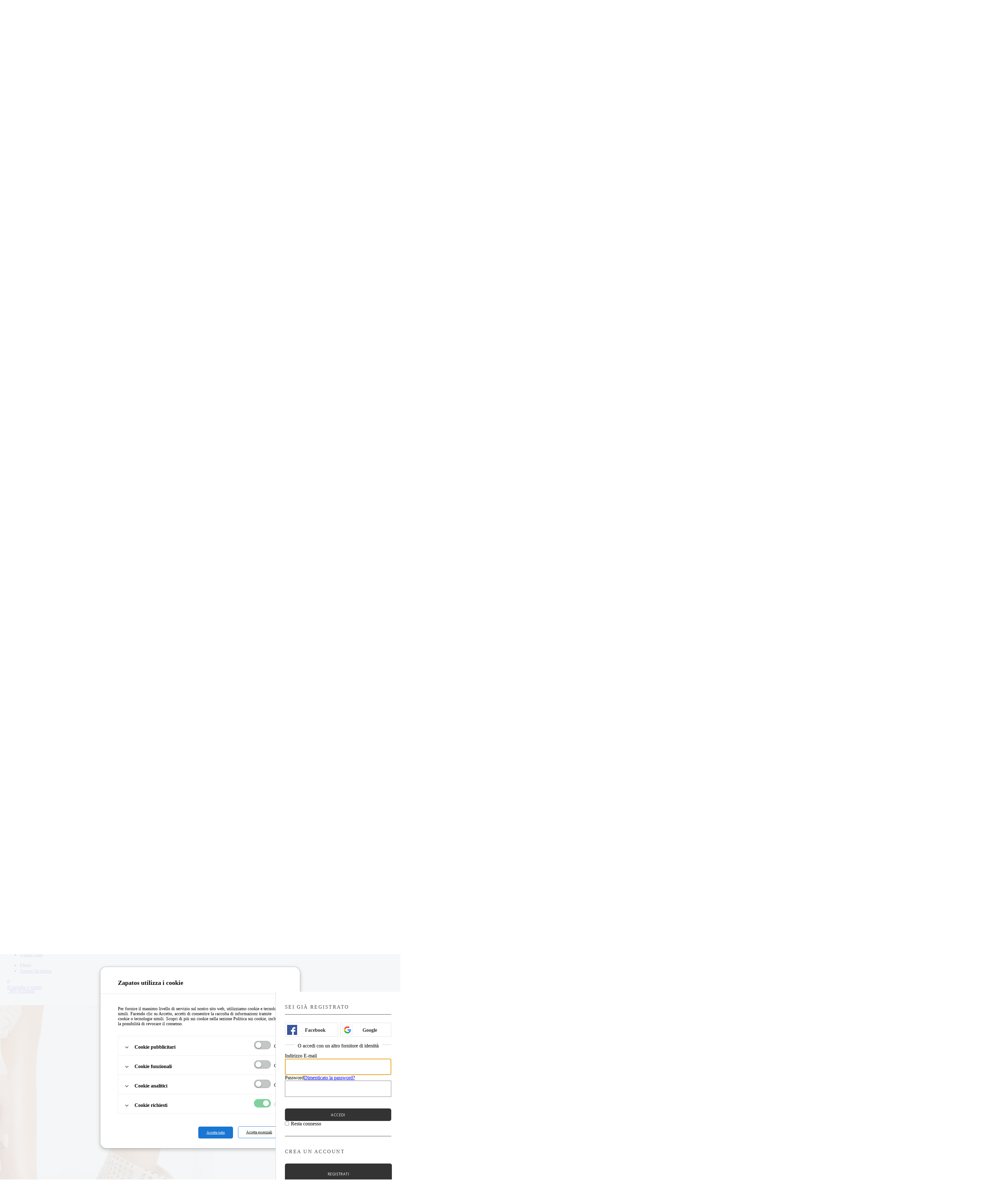

--- FILE ---
content_type: text/html; charset=utf-8
request_url: https://zappatos.it/stivali-con-tacco/stivali-da-donna-beige-almesa.html
body_size: 43396
content:
    
<!DOCTYPE html>
<html 
 lang="it" dir="ltr">
<head>
<title>Stivali da donna Beige Almasa Zapatos</title>

<base href="https://zappatos.it/" />
<meta http-equiv="Content-Type" content="text/html; charset=utf-8" data-ca-mode="ultimate" />
<meta name="viewport" content="initial-scale=1.0, width=device-width" />

<meta name="description" content="" />


<meta name="keywords" content="" />
<meta name="format-detection" content="telephone=no">

            <link rel="canonical" href="https://zappatos.it/stivali-con-tacco/stivali-da-donna-beige-almesa.html" />    
                        






<script>
        var dataLayer =[
            {
                page: { categoryGender: "female", environment: "production", type: "product_view" },
                ecommerce: {
                    emailhash: "",
                    utm_source: "",
                    detail: {
                        actionField: { list: "Product Detail" },
                        products: [
                            {
                                list: "Product Detail",
                                position: 1,
                                item_id: "119896",
                                item_name: "Stivali da donna Beige Almasa",
                                item_price: "27.9",
                                item_category: "Apparel & Accessories",
                                item_category2: "Shoes",
                                item_variant: "39",
                                item_brand: "Ideal Shoes",
                                item_ean: "",
                                dimension1: "MRQ-8679-BEIGE",
                                dimension2: "MRQ8679",
                                dimension3: "Beige",
                                dimension4: "26.1",
                                dimension5: "48",
                                dimension6: "54.00",
                                dimension7: "8.5",
                                dimension8: "Tacco grosso",
                                dimension9: "Pelle eco",
                                dimension10: "new",
                                dimension11: "Stivali da donna Beige Almasa cu Tacco grosso de 8.5cm confectionati din Pelle eco si brant de Pelle eco la doar 27.9 lei.",
                                dimension12: "Female",
                                dimension13: "39",
                                dimension14: "119896",
                                dimension15: "Stivali da Donna",
                                dimension16: "Stivali con tacco",
                                
                                
                                
                            },
                        ],
                    },
                },
                processType: "fullView",
            }];</script><meta name="viewport" content="width=device-width, initial-scale=1.0, maximum-scale=1.0, minimum-scale=1.0, user-scalable=no" />


    <link href="https://zappatos.it/images/logos/483/fave-new_w0qz-i2.png" rel="shortcut icon" type="image/png" />




        <link href="/js/styleall.css?r=534534534534" rel="stylesheet" media="all">
    

<!--[if lt IE 9]><script src="https://cdnjs.cloudflare.com/ajax/libs/es5-shim/4.1.9/es5-shim.min.js"></script><![endif]-->
   <meta property="og:image" content="https://zappatos.it/images/thumbnails/550/794/detailed/606/20221124-58079.jpg" />
  

<link href="/js/checkout.css?r=12844684" rel="stylesheet" media="all">
<link href="/js/subcategorii.css?r=634243242342" rel="stylesheet" media="all">
 


<script>
  // Define dataLayer and the gtag function.
  window.dataLayer = window.dataLayer || [];
  function gtag(){dataLayer.push(arguments);}

  // Set default consent to 'denied' as a placeholder
  // Determine actual values based on your own requirements
  gtag('consent', 'default', {
    'ad_storage': 'denied',
    'ad_user_data': 'denied',
    'ad_personalization': 'denied',
    'analytics_storage': 'denied',
              'wait_for_update': 4000
  });
</script>

<script data-no-defer>
    


(function(w,d,s,l,i){
    w[l]=w[l]||[];
    w[l].push({'gtm.start': new Date().getTime(),event: 'gtm.js'});
    var f=d.getElementsByTagName(s)[0], j=d.createElement(s),dl=l!='dataLayer'?'&l='+l:'';
    j.async=true;j.src='//www.googletagmanager.com/gtm.js?id='+i+dl;f.parentNode.insertBefore(j,f);
})

(window,document,'script','dataLayer','GTM-KS3G88DD');
</script>

<div id="sd-gtm-data" class="hidden"
    data-use-add-to-cart="gtm-add-to-cart"    data-use-remove-to-cart="gtm-remove-to-cart"                >
</div>



        <!-- Inline script moved to the bottom of the page -->

    <!-- Inline script moved to the bottom of the page -->

<script async src="https://www.googletagmanager.com/gtag/js?id=UA-96443066-7" data-no-defer></script>
<script data-no-defer>
    window.dataLayer = window.dataLayer || [];
    function gtag(){
        dataLayer.push(arguments);
    }
    gtag('js', new Date());

    gtag('config', 'UA-96443066-7', {
        'groups': 'default',
            });
  
        
            gtag('set', JSON.parse('{\"siteSpeedSampleRate\":\"100\",\"anonymizeIp\":false}'));
    
    </script>


  
<link rel="preconnect" href="https://fonts.googleapis.com">
<link rel="preconnect" href="https://fonts.gstatic.com" crossorigin>
<link href="https://fonts.googleapis.com/css2?family=Nunito+Sans:ital,wght@0,200;0,300;0,400;0,600;0,700;0,800;0,900;1,200;1,300;1,400;1,600;1,700;1,800;1,900&display=swap" rel="stylesheet" media="all">
<link href="https://fonts.googleapis.com/css2?family=Open+Sans:ital,wght@0,300;0,400;0,600;0,700;0,800;1,300;1,400;1,600;1,700;1,800&display=swap" rel="stylesheet">
<link href="https://fonts.googleapis.com/css2?family=Poppins:ital,wght@0,100;0,200;0,300;0,400;0,500;0,600;0,700;0,800;0,900;1,100;1,200;1,300;1,400;1,500;1,600;1,700;1,800;1,900&display=swap" rel="stylesheet">

<!-- Criteo Loader File -->
<script type="text/javascript" src="//dynamic.criteo.com/js/ld/ld.js?a=89625" async="true"></script>
<!-- END Criteo Loader File -->

<meta name="google-site-verification" content="mOz6Ori2_cI2c3DWm-exy14_d11tvzOfPpN9cDmNW-o" />



<!-- Facebook Pixel Code -->
<script>
!function(f,b,e,v,n,t,s)
{if(f.fbq)return;n=f.fbq=function(){n.callMethod?
n.callMethod.apply(n,arguments):n.queue.push(arguments)};
if(!f._fbq)f._fbq=n;n.push=n;n.loaded=!0;n.version='2.0';
n.queue=[];t=b.createElement(e);t.async=!0;
t.src=v;s=b.getElementsByTagName(e)[0];
s.parentNode.insertBefore(t,s)}(window,document,'script',
'https://connect.facebook.net/en_US/fbevents.js');
 fbq('init', '308669483337572'); 
fbq('track', 'PageView');
</script>
<noscript>
 <img height="1" width="1" 
src="https://www.facebook.com/tr?id=308669483337572&ev=PageView
&noscript=1"/>
</noscript>
<!-- End Facebook Pixel Code -->

<!--
<script>
!function(f,b,e,v,n,t,s)
{if(f.fbq)return;n=f.fbq=function(){n.callMethod?
n.callMethod.apply(n,arguments):n.queue.push(arguments)};
if(!f._fbq)f._fbq=n;n.push=n;n.loaded=!0;n.version='2.0';
n.queue=[];t=b.createElement(e);t.async=!0;
t.src=v;s=b.getElementsByTagName(e)[0];
s.parentNode.insertBefore(t,s)}(window,document,'script',
'https://connect.facebook.net/en_US/fbevents.js');
 fbq('init', '146322163824885'); 
fbq('track', 'PageView');
</script>
<noscript>
 <img height="1" width="1" 
src="https://www.facebook.com/tr?id=146322163824885&ev=PageView
&noscript=1"/>
</noscript>
 End Facebook Pixel Code -->






<style>
.stripe-payment-form__section--unsupported-payment {
  display:none;
}
.grecaptcha-badge {
    display: none!important;
}
h1.litecheckout__page-title {
    display: none;
}
@media(max-width:768px){
 
  .popup.false {
    /*display: none!important;*/
    animation: blowDownModal 1s cubic-bezier(0.165, 0.84, 0.44, 1) forwards;
  }
  .popup.true {
    /*display: none!important;*/
    animation: blowUpModal 0.5s cubic-bezier(0.165, 0.84, 0.44, 1) forwards;
    background: #fff;
  }
  .popup {
    position: fixed;
    display: table;
    width: 100%;
    height: 100vh;
    left: 0;
    top: 0;
    z-index: 9999;
    transform: scale(0);
}
@keyframes blowUpModal {
  0% {
    transform: scale(0);
  }
  100% {
    transform: scale(1);
  }
}
@keyframes blowDownModal {
  0% {
    transform: scale(1);
  }
  100% {
    transform: scale(0);
  }
}
.popup .ty-wysiwyg-content ul{
  padding: 0;
}
.mht {
    height: 100vh;
    overflow: hidden;
    overflow-y: auto;
    width: 100%;
}
.mht  ul#product-main-images li {
    margin-right: 0.5%;
    margin-right: 0;
    margin-top: -2px;
    width: 90%!important;
}
#pages .ty-form-builder__buttons.buttons-container button {
    background: #e84b3b;
    color: #fff;
    width: 100%;
    padding: 16px;
    font-weight: 700;
}
}
.collm button:nth-child(8), .collm button:nth-child(11){
    width: 180px;
    margin-left: 11px;
    margin-bottom: 10px;
}
.collm button:nth-child(18) {
    width: 140px;
    margin-top: 9px;
}
.collm button:nth-child(10) {
    width: 180px;
    margin-left: 24px;
    margin-top: 7px;
}
span.colls a {
    color: #ff0000;
}
span.promo_badge_bf{
  display: none;
}
span.promo_badge_bf2{
  display: none;
}
span.promo_badge_cr{
  display: none;
}
span.dec1{
  display: none;
}
.view.sus .tygh-content.clearfix {
    
    background: transparent;
}
.view.sus h1.ty-mainbox-title {
    color: #000;
}
.view.sus .tygh-content.clearfix {
    padding-top: 180px;
      background: #87c7ef;
   
}
.view.sus div#tygh_main_container:before {
background: url(/img/bgan.jpg) center top no-repeat #87c7ef;
 margin-top: 80px;
        content:'';
        position: absolute;
            width: 100%;
            height: 100vh;
    background-size: cover;
    position: fixed;
}
.view.sus h1.ty-mainbox-title {
    color: #ffffff;
    margin-top: 35px;
    text-shadow: 2px 3px 7px black;
}
    .view.sus .cm-product-filters .btn1 {
        z-index: 1;
    }
    @media (max-width: 768px) {
        .view.sus div#tygh_main_container:before {
             margin-top: 57px;
        }

        .view.sus .tygh-content{
                  position: initial;
        }
        .view.sus .tygh-content.clearfix {
    padding-top: 60px;
      background: #87c7ef;
   
}
    } 
span.promo_badge_bf {
   display:block;
}
span.promo_badge_bf {
   display:none;
}
span.promo_badge_ro {
   display:none!important;
}
span.promo_badge_bf, #products .ty-product-block__left span.promo_badge_bf {
   display:none;
}
.footer .livrare {
   background-position: 0 -288px;
    background-size: 71%;
    height: 33px;
}
div#billing_address:before {
    content: 'Facturare';
}
.culcol.Multicolor .culcol1 {
    background-image: url(img/multicolor.png)!important;
    background-size: cover!important;
}
.vanzari_retur {
    background: #e6f9ff;
    padding: 8px 10px;
    display: block;
    margin-top: 6px;
    height: 33px;
    overflow: hidden;
    cursor: pointer;
}
.vanzari_retur table {
    width: 100%;
    border: 1px solid;
    margin-top: 7px;
}
.vanzari_retur table td {
    border: 1px solid #bbb;
    text-align: center;
    padding: 2px;
} 
.vanzari_retur span.vs1 {
    width: 50%;
    display: inline-block;
}
b.dataprod span {
    padding: 0 5px 0 4px;
}
.collm button.true {
    background: green;
    border-color: green;
}
@media(min-width:768px){
.litecheckout__container.litecheckout__container.pp h2 {
    display: none;
}
}
</style>
  
 <link href="/js/bootstrap.css" rel="stylesheet">
 </head>

<body id="products" class="view ">
  


    <noscript><iframe src="//www.googletagmanager.com/ns.html?id=GTM-KS3G88DD"
height="0" width="0" style="display:none;visibility:hidden"></iframe></noscript><div id="sd-ga-data" class="hidden"
    data-noninteractive-quick-view="true"
    data-noninteractive-comparison-list="true"
    data-noninteractive-wishlist="true"
    data-noninteractive-buy-one-click="true">
</div>

        
        <div class="ty-tygh   bp-tygh-container" id="tygh_container">

        <div id="ajax_overlay" class="ty-ajax-overlay"></div>
<div id="ajax_loading_box" class="ty-ajax-loading-box"></div>

        <div class="cm-notification-container notification-container">

</div>
        

        <div class="ty-helper-container " id="tygh_main_container">
            
                 
                

<div class="tygh-header clearfix">
        <div class="container-fluid  header-grid">
                                            
                                        
            <div class="row-fluid">                        <div class="span2  top-logo-grid" >
                                    <div class="top-logo ">
                <div class="ty-logo-container">
    
            <a href="https://zappatos.it/" title="">
        


<img class="ty-pict  ty-logo-container__image   cm-image" id="det_img_1331785097"  src="https://zappatos.it/images/logos/483/zap-logo-martie_2.png"  width="340" height="88" alt="" title=""/>


    
            </a>
    </div>

                    </div>
                            </div>
                                                
                                    <div class="span11  top-menu-grid" >
                                    <div class="hidden-tablet hidden-desktop ">
                <div class="ty-wysiwyg-content"  data-ca-live-editor-object-id="0" data-ca-live-editor-object-type=""><li class="ty-menu__item ty-menu__menu-btn visible-phone">
                <a class="ty-menu__item-link">
                    <i class="ty-icon-short-list"></i>
                  
                </a>
            </li></div>
                    </div><div class="meniudesk hidden-phone hidden-tablet ">
                


    <ul class="ty-menu__items cm-responsive-menu">
        
            <li class="ty-menu__item ty-menu__menu-btn visible-phone">
                <a class="ty-menu__item-link">
                    <i class="ty-icon-short-list"></i>
                    <span>Menù</span>
                </a>
            </li>

                                            
                        <li class="ty-menu__item ty-menu__item-nodrop noutati">
                                        <a  href="https://zappatos.it/scarpe-donna-novita/" class="ty-menu__item-link slda" >
                        Novità                    </a>
                            </li>
                                            
                        <li class="ty-menu__item cm-menu-item-responsive incaltaminte">
                                            <a class="ty-menu__item-toggle visible-phone cm-responsive-menu-toggle">
                            <i class="ty-menu__icon-open ty-icon-down-open"></i>
                            <i class="ty-menu__icon-hide ty-icon-up-open"></i>
                        </a>
                                        <a  class="ty-menu__item-link slda" >
                        <b>Scarpe da donna</b>                    </a>
                
                                            <div class="ty-menu__submenu" id="topmenu_961_d41d8cd98f00b204e9800998ecf8427e">
                            
                                <ul class="ty-menu__submenu-items cm-responsive-menu-submenu">
                                  <li class="click-back mobile-up">
                                <button class="mobile-nav-back" role="button" aria-label="Back"><i class="click-back-carat" aria-hidden="true"></i></button>
                                <a class="cat-name" ><span>Scarpe da donna</span></a>
                                </li>
                             
                                                                            <li class="ty-top-mine__submenu-col">
                                            
                                                                                        <div class="ty-menu__submenu-item-header">
                                                <a class="ty-menu__submenu-link" >Prodotti</a>
                                            </div>
                                                                                        <div class="ty-menu__submenu">
                                                <ul class="ty-menu__submenu-list cm-responsive-menu-submenu a903 a885">
                                                    
                                                                                                                    <div class="ty-banner__image-wrapper">
        <a href="scarpe-donna-novita/" >        


                    
                    
                    
            <img class="ty-pict     cm-image" id="det_img_2103635961"  src="https://zappatos.it/images/promo/770/noutati-ss25_ydj2-tq.jpg"  alt="" title=""/>


        </a>    </div>
    
                                                                                                    </ul>
                                            </div>
                                           
                                        </li>
                                                                            <li class="ty-top-mine__submenu-col">
                                            
                                                                                        <div class="ty-menu__submenu-item-header">
                                                <a class="ty-menu__submenu-link" >Primavera-Estate➡</a>
                                            </div>
                                                                                            <a class="ty-menu__item-toggle visible-phone cm-responsive-menu-toggle">
                                                    <i class="ty-menu__icon-open ty-icon-down-open"></i>
                                                    <i class="ty-menu__icon-hide ty-icon-up-open"></i>
                                                </a>
                                                                                        <div class="ty-menu__submenu">
                                                <ul class="ty-menu__submenu-list cm-responsive-menu-submenu a898 a885">
                                                    
                                                                                                            
                                                                                                                                                                                <li class="ty-menu__submenu-item pantofi-toc">
                                                                <a href="https://zappatos.it/decollete/"                                                                        class="ty-menu__submenu-link" >Décolleté</a>
                                                            </li>
                                                                                                                                                                                <li class="ty-menu__submenu-item sandale-dama">
                                                                <a href="https://zappatos.it/sandali-donna/"                                                                        class="ty-menu__submenu-link" >Sandali</a>
                                                            </li>
                                                                                                                                                                                <li class="ty-menu__submenu-item balerini-dama">
                                                                <a href="https://zappatos.it/ballerine/"                                                                        class="ty-menu__submenu-link" >Ballerine</a>
                                                            </li>
                                                                                                                                                                                <li class="ty-menu__submenu-item espadrile-dama">
                                                                <a href="https://zappatos.it/espadrillas/"                                                                        class="ty-menu__submenu-link" >Espadrillas</a>
                                                            </li>
                                                                                                                                                                                <li class="ty-menu__submenu-item pantofi-casual">
                                                                <a href="https://zappatos.it/scarpe-casual-donna/"                                                                        class="ty-menu__submenu-link" >Scarpe casual</a>
                                                            </li>
                                                                                                                                                                                <li class="ty-menu__submenu-item papuci-dama">
                                                                <a href="https://zappatos.it/ciabatte-donna/"                                                                        class="ty-menu__submenu-link" >Ciabatte</a>
                                                            </li>
                                                                                                                                                                        

                                                   
                                                                                                    </ul>
                                            </div>
                                           
                                        </li>
                                                                            <li class="ty-top-mine__submenu-col">
                                            
                                                                                        <div class="ty-menu__submenu-item-header">
                                                <a class="ty-menu__submenu-link" >Scegli il tuo stile➡</a>
                                            </div>
                                                                                            <a class="ty-menu__item-toggle visible-phone cm-responsive-menu-toggle">
                                                    <i class="ty-menu__icon-open ty-icon-down-open"></i>
                                                    <i class="ty-menu__icon-hide ty-icon-up-open"></i>
                                                </a>
                                                                                        <div class="ty-menu__submenu">
                                                <ul class="ty-menu__submenu-list cm-responsive-menu-submenu a899 a885">
                                                    
                                                                                                            
                                                                                                                                                                                <li class="ty-menu__submenu-item sneakers-dama">
                                                                <a href="https://zappatos.it/scarpe-sportive/"                                                                        class="ty-menu__submenu-link" >Sportive &amp; Casual</a>
                                                            </li>
                                                                                                                                                                                <li class="ty-menu__submenu-item botine-dama">
                                                                <a href="https://zappatos.it/tronchetti-donna/"                                                                        class="ty-menu__submenu-link" >Tronchetti</a>
                                                            </li>
                                                                                                                                                                                <li class="ty-menu__submenu-item ghete-dama">
                                                                <a href="https://zappatos.it/stivaletti-donna/"                                                                        class="ty-menu__submenu-link" >Stivaletti</a>
                                                            </li>
                                                                                                                                                                                <li class="ty-menu__submenu-item bocanci-dama">
                                                                <a href="https://zappatos.it/anfibi-donna/"                                                                        class="ty-menu__submenu-link" >Anfibi</a>
                                                            </li>
                                                                                                                                                                                <li class="ty-menu__submenu-item platforme">
                                                                <a href="https://zappatos.it/piattaforme-zeppe/"                                                                        class="ty-menu__submenu-link" >Zeppe</a>
                                                            </li>
                                                                                                                                                                                <li class="ty-menu__submenu-item cizme-dama">
                                                                <a href="https://zappatos.it/stivali-da-donna/"                                                                        class="ty-menu__submenu-link" >Stivali</a>
                                                            </li>
                                                                                                                                                                        

                                                   
                                                                                                    </ul>
                                            </div>
                                           
                                        </li>
                                                                            <li class="ty-top-mine__submenu-col">
                                            
                                                                                        <div class="ty-menu__submenu-item-header platforme">
                                                <a href="https://zappatos.it/zeppe/" class="ty-menu__submenu-link" >Zeppe</a>
                                            </div>
                                                                                        <div class="ty-menu__submenu">
                                                <ul class="ty-menu__submenu-list cm-responsive-menu-submenu a900 a885">
                                                    
                                                                                                                    <div class="ty-banner__image-wrapper">
        <a href="piattaforme-zeppe/" >        


                    
                    
                    
            <img class="ty-pict     cm-image" id="det_img_1623107228"  src="https://zappatos.it/images/promo/733/20240313-217473__1__ilgb-76.jpg"  alt="" title=""/>


        </a>    </div>
    
                                                                                                    </ul>
                                            </div>
                                           
                                        </li>
                                                                            <li class="ty-top-mine__submenu-col">
                                            
                                                                                        <div class="ty-menu__submenu-item-header">
                                                <a class="ty-menu__submenu-link" >Evento</a>
                                            </div>
                                                                                        <div class="ty-menu__submenu">
                                                <ul class="ty-menu__submenu-list cm-responsive-menu-submenu a907 a885">
                                                    
                                                                                                                    <div class="ty-banner__image-wrapper">
        <a href="https://zappatos.it//index.php?dispatch=products.search&amp;search_performed=Y&amp;q=otivera" >        


                    
                    
                    
            <img class="ty-pict     cm-image" id="det_img_1999950315"  src="https://zappatos.it/images/promo/618/best-sales_9m61-s8.jpg"  alt="" title=""/>


        </a>    </div>
    
                                                                                                    </ul>
                                            </div>
                                           
                                        </li>
                                                                                                        </ul>
                            

                        </div>
                    
                            </li>
                                            
                        <li class="ty-menu__item ty-menu__item-nodrop">
                                        <a  href="https://zappatos.it/scarpe-sportive/" class="ty-menu__item-link slda" >
                        Sneakers                    </a>
                            </li>
                                            
                        <li class="ty-menu__item ty-menu__item-nodrop">
                                        <a  href="https://zappatos.it/stivaletti-donna/" class="ty-menu__item-link slda" >
                        Stivaletti                    </a>
                            </li>
                                            
                        <li class="ty-menu__item ty-menu__item-nodrop">
                                        <a  href="https://zappatos.it/anfibi-donna/" class="ty-menu__item-link slda" >
                        Anfibi                    </a>
                            </li>
                                            
                        <li class="ty-menu__item ty-menu__item-nodrop">
                                        <a  href="https://zappatos.it/stivali-da-donna/" class="ty-menu__item-link slda" >
                        Stivali                    </a>
                            </li>
                                            
                        <li class="ty-menu__item ty-menu__item-nodrop">
                                        <a  href="https://zappatos.it/borse/" class="ty-menu__item-link slda" >
                        Borse                    </a>
                            </li>
                                            
                        <li class="ty-menu__item ty-menu__item-nodrop">
                                        <a  href="https://zappatos.it/scarpe-uomo/" class="ty-menu__item-link slda" >
                        Uomo                    </a>
                            </li>
                                            
                        <li class="ty-menu__item ty-menu__item-nodrop">
                                        <a  href="https://zappatos.it/calzature-bambini/" class="ty-menu__item-link slda" >
                        Bambini                    </a>
                            </li>
                                            
                        <li class="ty-menu__item ty-menu__item-nodrop">
                                        <a  href="https://zappatos.it/super-sale" class="ty-menu__item-link slda" >
                        Winter Sale                    </a>
                            </li>
        
        

    </ul>



                    </div><div class="meniu_principal hidden-desktop ">
                


    <ul class="ty-menu__items cm-responsive-menu">
        
            <li class="ty-menu__item ty-menu__menu-btn visible-phone">
                <a class="ty-menu__item-link">
                    <i class="ty-icon-short-list"></i>
                    <span>Menù</span>
                </a>
            </li>

                                            
                        <li class="ty-menu__item ty-menu__item-nodrop meniu1">
                                        <a  class="ty-menu__item-link slda" >
                        Donna                    </a>
                            </li>
                                            
                        <li class="ty-menu__item ty-menu__item-nodrop meniu22">
                                        <a  href="https://zappatos.it/scarpe-uomo/" class="ty-menu__item-link slda" >
                        Uomo                    </a>
                            </li>
                                            
                        <li class="ty-menu__item ty-menu__item-nodrop meniu33">
                                        <a  href="https://zappatos.it/calzature-bambini/" class="ty-menu__item-link slda" >
                        Bambini                    </a>
                            </li>
        
        

    </ul>



                    </div><div class="mnz femei hidden-desktop ">
                


    <ul class="ty-menu__items cm-responsive-menu">
        
            <li class="ty-menu__item ty-menu__menu-btn visible-phone">
                <a class="ty-menu__item-link">
                    <i class="ty-icon-short-list"></i>
                    <span>Menù</span>
                </a>
            </li>

                                            
                        <li class="ty-menu__item ty-menu__item-nodrop noutati">
                                        <a  href="https://zappatos.it/scarpe-donna-novita/" class="ty-menu__item-link slda" >
                        Novità                    </a>
                            </li>
                                            
                        <li class="ty-menu__item cm-menu-item-responsive incaltaminte">
                                            <a class="ty-menu__item-toggle visible-phone cm-responsive-menu-toggle">
                            <i class="ty-menu__icon-open ty-icon-down-open"></i>
                            <i class="ty-menu__icon-hide ty-icon-up-open"></i>
                        </a>
                                        <a  class="ty-menu__item-link slda" >
                        <b>Scarpe da donna</b>                    </a>
                
                                        
                        <div class="ty-menu__submenu">
                            <ul class="ty-menu__submenu-items ty-menu__submenu-items-simple cm-responsive-menu-submenu">
                            <li class="click-back mobile-up">
                                <button class="mobile-nav-back" role="button" aria-label="Back"><i class="click-back-carat" aria-hidden="true"></i></button>
                                <a class="cat-name" ><span>Scarpe da donna</span></a>
                                </li>
                                

                                                                                                        <li class="ty-menu__submenu-item pantofi-dama">
                                        <a class="ty-menu__submenu-link"  href="https://zappatos.it/decollete/" >Décolleté</a>
                                    </li>
                                                                                                        <li class="ty-menu__submenu-item platforme-dama">
                                        <a class="ty-menu__submenu-link"  href="https://zappatos.it/scarpe-con-zeppa/" >Scarpe con zeppa </a>
                                    </li>
                                                                                                        <li class="ty-menu__submenu-item casual">
                                        <a class="ty-menu__submenu-link"  href="https://zappatos.it/scarpe-casual-donna/" >Scarpe casual</a>
                                    </li>
                                                                                                        <li class="ty-menu__submenu-item mocasini-dama">
                                        <a class="ty-menu__submenu-link"  href="https://zappatos.it/mocassini-donna/" >Mocasinni</a>
                                    </li>
                                                                                                        <li class="ty-menu__submenu-item sport">
                                        <a class="ty-menu__submenu-link"  href="https://zappatos.it/scarpe-sportive/" >Scarpe sportive</a>
                                    </li>
                                                                                                        <li class="ty-menu__submenu-item botine">
                                        <a class="ty-menu__submenu-link"  href="https://zappatos.it/stivaletti-tacco/" >Stivaletti</a>
                                    </li>
                                                                                                        <li class="ty-menu__submenu-item bocanci">
                                        <a class="ty-menu__submenu-link"  href="https://zappatos.it/anfibi-donna/" >Anfibi &amp; Scarponcini</a>
                                    </li>
                                                                                                        <li class="ty-menu__submenu-item cizme">
                                        <a class="ty-menu__submenu-link"  href="https://zappatos.it/stivali-da-donna/" >Stivali</a>
                                    </li>
                                                                                                        <li class="ty-menu__submenu-item balerini">
                                        <a class="ty-menu__submenu-link"  href="https://zappatos.it/balerini-dama/" >Ballerine</a>
                                    </li>
                                                                                                        <li class="ty-menu__submenu-item sandale-dama">
                                        <a class="ty-menu__submenu-link"  href="https://zappatos.it/sandali-donna/" >Sandali</a>
                                    </li>
                                                                                                        <li class="ty-menu__submenu-item papuci-dama">
                                        <a class="ty-menu__submenu-link"  href="https://zappatos.it/ciabatte-donna/" >Ciabatte</a>
                                    </li>
                                                                                                        <li class="ty-menu__submenu-item espadrile-dama">
                                        <a class="ty-menu__submenu-link"  href="https://zappatos.it/espadrillas/" >Espadrillas</a>
                                    </li>
                                                                
                                

                            </ul>
                        </div>
                    
                            </li>
                                            
                        <li class="ty-menu__item ty-menu__item-nodrop pantofi-dama">
                                        <a  href="https://zappatos.it/decollete/" class="ty-menu__item-link slda" >
                        Décolleté                    </a>
                            </li>
                                            
                        <li class="ty-menu__item ty-menu__item-nodrop pantofi-casual">
                                        <a  href="https://zappatos.it/scarpe-basse-da-donna/" class="ty-menu__item-link slda" >
                        Mocassini                    </a>
                            </li>
                                            
                        <li class="ty-menu__item ty-menu__item-nodrop sneakers-dama">
                                        <a  href="https://zappatos.it/scarpe-sportive/" class="ty-menu__item-link slda" >
                        Sneakers                    </a>
                            </li>
                                            
                        <li class="ty-menu__item ty-menu__item-nodrop botine">
                                        <a  href="https://zappatos.it/stivaletti-donna/" class="ty-menu__item-link slda" >
                        Stivaletti &amp; Tronchetti                    </a>
                            </li>
                                            
                        <li class="ty-menu__item ty-menu__item-nodrop bocanci-dama">
                                        <a  href="https://zappatos.it/anfibi-donna/" class="ty-menu__item-link slda" >
                        Anfibi &amp; Scarponcini                    </a>
                            </li>
                                            
                        <li class="ty-menu__item ty-menu__item-nodrop cizme">
                                        <a  href="https://zappatos.it/stivali-da-donna/" class="ty-menu__item-link slda" >
                        Stivali                    </a>
                            </li>
                                            
                        <li class="ty-menu__item ty-menu__item-nodrop genti-dama">
                                        <a  href="https://zappatos.it/borse/" class="ty-menu__item-link slda" >
                        Borse                    </a>
                            </li>
                                            
                        <li class="ty-menu__item ty-menu__item-nodrop extra-1">
                                        <a  href="https://zappatos.it/super-sale/" class="ty-menu__item-link slda" >
                        Winter Sale                    </a>
                            </li>
        
        

    </ul>



                    </div><div class="mnz barbati ">
                


    <ul class="ty-menu__items cm-responsive-menu">
        
            <li class="ty-menu__item ty-menu__menu-btn visible-phone">
                <a class="ty-menu__item-link">
                    <i class="ty-icon-short-list"></i>
                    <span>Menù</span>
                </a>
            </li>

                                            
                        <li class="ty-menu__item ty-menu__item-nodrop bocanci-barbati">
                                        <a  href="https://zappatos.it/scarpe-uomo/" class="ty-menu__item-link slda" >
                        Scarpe da uomo                    </a>
                            </li>
        
        

    </ul>



                    </div><div class="hidden-tablet hidden-desktop ">
                <div class="ty-wysiwyg-content"  data-ca-live-editor-object-id="0" data-ca-live-editor-object-type=""><div class="menu-mask"></div></div>
                    </div>
                            </div>
                                                
                                    <div class="span3  cart-content-grid" >
                                    <div class="top-cart-content cosulmeu ty-float-right">
                
<!-- Inline script moved to the bottom of the page -->



    <div class="ty-dropdown-box" id="cart_status_2614"><span class="d-bulina-mobile">0</span>
         <div id="sw_dropdown_2614" class="ty-dropdown-box__title cm-combination">
        <a title="cart" href="https://zappatos.it/index.php?dispatch=checkout.cart">
            
                                    <i class="ty-minicart__icon ty-icon-cart empty"></i>
                    <span class="ty-minicart-title empty-cart ty-hand">Il carrello è vuoto</span>
                    <i class="ty-icon-down-micro"></i>
                            

        </a>
        </div>
        <div id="dropdown_2614" class="cm-popup-box ty-dropdown-box__content ty-dropdown-box__content--cart hidden">
            
            <h2 class="textcos">Carrello</h2>
            <span href="" class="cart-close" role="button" aria-label="Close"><span aria-hidden="true"></span></span>
                <div class="cm-cart-content cm-cart-content-thumb cm-cart-content-delete">
                                        <form name="checkout_form" class="cm-check-changes cm-ajax cm-ajax-full-render" action="https://zappatos.it/" method="post" enctype="multipart/form-data" id="checkout_form">
                        <input type="hidden" name="redirect_mode" value="cart" />
                        <input type="hidden" name="result_ids" value="checkout_info_summary_*" />
                       
                                        
                    
<div>
    <div class="ty-mainbox-cart__body" ><!-- Inline script moved to the bottom of the page -->
<div id="cart_items" class="style-1">

           
    
        
        


  
<!--cart_items--></div>

</div>
</div>
<style>
.ty-cart-total__wrapper {
    padding: 17px 0px;
    border: 1px solid #fff;
    border-top: none;
}
.litecheckout__cart .ty-product-options select {
    width: 57px;
}
.cm-picker-cart-product-variation-features.ty-product-options{
        width: 140px;
}
.ty-cart-total {
    background: transparent;
    float: left;
    width: 100%;
}
#checkout.checkout .ty-btn__secondary {
    background: #000;
    color: #fff;
    border-radius: 6px;
    margin-right: 1px;
    margin-top: 8px;
    margin-bottom: -5px;
    padding: 13px 0;
}
a.ty-btn.ty-btn__tertiary.text-button {
    padding: 10px 0;
    border-radius: 6px;
}
a.ty-btn.ty-btn__primary {
    padding: 13px 0;
    border-radius: 6px;
}
</style>

                    
                    
                    <button id="button_cart" class="ty-btn__tertiary ty-btn--recalculate-cart hidden hidden-phone hidden-tablet ty-btn" type="submit" name="dispatch[checkout.update]">Recalculati</button>
                    </form>                
                                                                                                                          <div class="bottombtn">  
                                                                        <div class="ty-checkout-summary" id="checkout_info_summary_2614">
    <table class="ty-checkout-summary__block">
        <tbody>
            
                                              </tbody>
        <tbody>
            <tr>
                <th class="ty-checkout-summary__total" colspan="2" data-ct-checkout-summary="order-total">
                <div>
                        Spedizione
                        <span class="ty-checkout-summary__total-sum"><bdi><span>0<sup>00</sup></span>&nbsp; €</bdi></span>
                    </div>
             
                                        <div>
                        Totale
                        <span class="ty-checkout-summary__total-sum"><bdi><span>0<sup>00</sup></span>&nbsp; €</bdi></span>
                    </div>
                </th>
            </tr>
        </tbody>
    </table>
<!--checkout_info_summary_2614--></div>
<style>
 @media(max-width:768px){
 .tygh-header .bottombtn{
          height: 303px;
      }
 .ty-checkout-summary__total {
    text-align: left;
    line-height: 31px!important;
}
.top-cart-content .ty-checkout-summary__total-sum {
    display: inline-block;
    float: right;
    font-size: 16px;
    font-weight: 700;
    padding-top: 3px !important;
    margin-bottom: -5px!important;
}
}
</style>
                                                                        <div class="ty-cart-content__buttons2 ty-cart-content__buttons buttons-container hidden">
                                        <div class="ty-float-left">
                                            <a href="https://zappatos.it/index.php?dispatch=checkout.cart" rel="nofollow" class="ty-btn ty-btn__secondary">Carrello</a>
                                        </div>
                                                                                <div class="ty-float-right">
                                                
 

    <a href="https://zappatos.it/index.php?dispatch=checkout.checkout"  class="c51 ty-btn ty-btn__primary  " >Procedi
    <span class="c103"><svg xmlns:xlink="http://www.w3.org/1999/xlink" xmlns="http://www.w3.org/2000/svg" viewBox="0 0 512 512"><polygon points="512,236.011 76.526,236.011 248.43,64.106 220.162,35.838 0,256 220.162,476.162 248.43,447.894 76.526,275.989 512,275.989"></polygon></svg></span>
  </a>
<style>
@-webkit-keyframes c101 {
  0% {
    width: 0px;
  }
  30% {
    width: 0px;
  }
  50% {
    width: 30px;
  }
  100% {
    width: 30px;
  }
}
@-webkit-keyframes c102 {
  0% {
    opacity: 0;
  }
  30% {
    opacity: 0;
  }
  100% {
    opacity: 1;
  }
}
.c103 {
  width: 30px;
  margin: 0;
  margin-left: -10px;
  display: inline-block;
  padding: 0;
  position: relative;
  transform: translateX(var(--transform-translate-x)) translateY(var(--transform-translate-y)) rotate(var(--transform-rotate)) skewX(var(--transform-skew-x)) skewY(var(--transform-skew-y)) scaleX(var(--transform-scale-x)) scaleY(var(--transform-scale-y));
  animation-name: c101;
  pointer-events: none;
  --transform-rotate: 0;
  --transform-skew-x: 0;
  --transform-skew-y: 0;
  animation-duration: var(--animation-duration);
  --transform-scale-x: 1;
  --transform-scale-y: 1;
  --animation-duration: 2s;
  --transform-translate-x: 0;
  --transform-translate-y: 0;
}
.c103 svg {
  fill: #fff;
  right: 0;
  width: 15px;
  height: 15px;
  position: absolute;
  transform: translateX(var(--transform-translate-x)) translateY(var(--transform-translate-y)) rotate(var(--transform-rotate)) skewX(var(--transform-skew-x)) skewY(var(--transform-skew-y)) scaleX(var(--transform-scale-x)) scaleY(var(--transform-scale-y));
  margin-top: -12px;
  --transform-rotate: 180deg;
  --transform-skew-x: 0;
  --transform-skew-y: 0;
  --transform-scale-x: 1;
  --transform-scale-y: 1;
  --transform-translate-x: 0;
  --transform-translate-y: 0;
}
.c103 svg polygon {
  opacity: 1;
  position: absolute;
  animation-name: c102;
  animation-duration: var(--animation-duration);
  --animation-duration: 2s;
}
.c51{
  font-size: 16px;
}
</style>
                                        </div>
                                        <div class="ty-float-left ss2">
                                                
 

    <a   class="ty-btn ty-btn__secondary cm-notification-close " >Continua gli acquisti</a>

                                        </div>
                                                                            </div>
                                                                    </div>    

                </div>
            

        </div>
    <!--cart_status_2614--></div>


<style type="text/css">
    .textcos{
        margin-top: -37px;
        display: none;
    }
@media(min-width:768px){
    .ty-cart-content__buttons2 {
    padding: 18px 22px;
    background: #f6f7f8;
}

.cosulmeu .ty-btn__primary2 {
    background: #000;
    color: #fff;
    width: 66%;
    border-radius: 6px!important;
        font-size: 12px;
}
.cosulmeu .ty-dropdown-box{
        height: 30px;
}


/*
 *  STYLE 1
 */

.style-1::-webkit-scrollbar-track
{
    -webkit-box-shadow: inset 0 0 6px rgba(0,0,0,0.3);
    border-radius: 10px;
    background-color: #F5F5F5;
}

.style-1::-webkit-scrollbar
{
    width: 10px;
    background-color: #F5F5F5;
    margin-left: 40px;
}

.style-1::-webkit-scrollbar-thumb
{
    border-radius: 10px;
    -webkit-box-shadow: inset 0 0 6px rgba(0,0,0,.3);
    background-color: #555;
}

.cosulmeu .ty-dropdown-box__content {
    position: absolute;
    right: -1px;
    z-index: 600;
    margin-top: 5px;
    min-width: 220px;
    border: 1px solid #85338b;
    background: #fff;
    text-align: left;
    width: 400px;
    float: left;
    background: #fff;
    clear: both;
    border: 1px solid #d1d1d1;
    padding: 1.25rem 2.5rem 2.5rem;
    z-index: 122;
    border-top: 0;
    box-sizing: border-box;
}


.cosulmeu .ty-cart-items {
    overflow: auto;
    padding: 0px 0px;
    max-height: 393px;
    width: 310px;
    padding-right: 20px;
}
.ty-cart-content__buttons2 {
    padding: 0px 0px;
    background: transparent;
    border-top: 0px solid #333;
    margin-top: -17px;
}
.ty-cart-content__buttons2 .ty-float-left{
    display: block;
    float: none;
    font-size: 16px;
    position: absolute;
    width: auto;
    text-align: center;
    margin: 67px auto;
    border-bottom: 0px solid;
    width: 80%;
    box-sizing: border-box;
}
.ty-cart-content__buttons2 a.ty-btn.ty-btn__secondary {
    background: transparent;
    color: #333;
    font-size: 16px;
    border-bottom: 1px solid;
}
.ty-cart-content__buttons2 .ty-float-right{
    float: none;
}

.cosulmeu .ty-btn__primary {
    background: #000;
    color: #fff;
    width: 100%;
    font-size: 12px;
    box-sizing: border-box;
    padding: 0;
    font-size: 15px;
    background-color: #333;
    border-color: #333;
    border-style: solid;
    border-width: 1px;
    border-radius: 0;
    color: #fff;
    cursor: pointer;
    display: inline-block;
    font-size: .75rem;
    letter-spacing: .05em;
    margin: 25px 0 0px;
    min-height: 2.5rem;
    padding: .9375rem 0;
    text-align: center;
    text-decoration: none;
    text-transform: uppercase;
    transition: all .3s ease;
    outline: 0;
    width: 100%;
        padding: 0;
    height: 40px;
    line-height: 40px;
}
.cosulmeu .ty-cart-content__buttons {
    background: transparent;
    padding: 10px 0px 30px;
}
.ty-cart-content__buttons2 .ty-float-right {
    float: none;
}
#onestepcheckout .buttons-container {
    background: transparent;
    padding:0px 0px;
}
.subtotal {
    display: block;
    margin-top: 17px;
    margin-bottom: 20px;
    width: 100%;
}
span.ty-checkout-summary__item.ty-right {
    font-weight: bold;
    float: right;
}

}
div#progressbar .ui-progressbar-value {
    background: #000;
    width: 0;
    height: 100%;
    position: absolute;
    line-height: inherit;
    transition: width 1s ease;
    transition-delay: 2s;
    border: 0;
    border-radius: 16px!important;
}
div#progressbar {
    margin-bottom: 1.5rem;
    width: 100%;
    height: 8px;
    position: relative;
    background: #d8d8d8;
    border-radius: 16px!important;
    border: 0;
    overflow: hidden;
    margin-bottom: 1px;
}
.bottombtn .ty-float-left.ss2{
    display: none;
}
@media(max-width:768px){
    .textcos{
        display: block;
    }
    .bottombtn .ty-float-left.ss2{
    display: block!important;
}
.bottombtn .ty-float-left.ss2 {
    display: block!important;
    width: 100%;
    margin-top: 6px;
}
.ss2 a.ty-btn.ty-btn__secondary.cm-notification-close {
    width: 99%;
    border-radius: 6px;
    background: #fff;
    font-size: 15px;
    padding: 11px 0;
}

}
</style>


                    </div><div class="ty-dropdown-box  top-my-account contulmeu ty-float-right">
        <div id="sw_dropdown_2613" class="ty-dropdown-box__title cm-combination unlogged">
            
                                <a class="ty-account-info__title" href="https://zappatos.it/profiles-update/">
        <i class="ty-icon-user"></i>&nbsp;
        <span class="ty-account-info__title-txt" >My Account</span>
        <i class="ty-icon-down-micro ty-account-info__user-arrow"></i>
    </a>

                        

        </div>
        <div id="dropdown_2613" class="cm-popup-box ty-dropdown-box__content hidden">
            

<div id="account_info_2613">


        <span style="display: inline-block;color: #474747;text-transform: uppercase;margin: 0.5rem 0 0.875rem;letter-spacing: .15625rem;font-weight: 500;"> Sei già registrato</span>
                  <div class="scl_log">
                   
    <p class="ty-text-center">
    <input type="hidden" name="redirect_url" value="index.php?sl=it&amp;dispatch=products.view&amp;product_id=119896" /><a class="cm-login-provider ty-hybrid-auth__icon facebook" data-idp="9" data-provider="facebook"><img src="https://zappatos.it/design/themes/zapatos/media/images/addons/hybrid_auth/icons/flat_32x32/facebook.png" title="facebook" alt="facebook" /><span>facebook</span></a><a class="cm-login-provider ty-hybrid-auth__icon google" data-idp="10" data-provider="google"><img src="https://zappatos.it/design/themes/zapatos/media/images/addons/hybrid_auth/icons/flat_32x32/google.png" title="google" alt="google" /><span>google</span></a>    </p>
     <span class="altsau"><span>O accedi con un altro fornitore di identità</span></span>
    </div>

              
            

    <div id="popup2613_login_popup_form_container">
            <form name="popup2613_form" action="https://zappatos.it/" method="post" >
                    <input type="hidden" name="result_ids" value="popup2613_login_popup_form_container" />
            <input type="hidden" name="login_block_id" value="popup2613" />
            <input type="hidden" name="quick_login" value="1" />
        
        <input type="hidden" name="return_url" value="index.php?sl=it&amp;dispatch=products.view&amp;product_id=119896" />
        <input type="hidden" name="redirect_url" value="index.php?sl=it&amp;dispatch=products.view&amp;product_id=119896" />

        
        <div class="ty-control-group">
            <label for="login_popup2613" class="ty-login__filed-label ty-control-group__label cm-required cm-trim cm-email">Indirizzo E-mail</label>
            <input type="text" id="login_popup2613" name="user_login" size="30" value="" class="ty-login__input cm-focus" />
        </div>

        <div class="ty-control-group ty-password-forgot">
            <label for="psw_popup2613" class="ty-login__filed-label ty-control-group__label ty-password-forgot__label cm-required">Password</label><a href="https://zappatos.it/index.php?dispatch=auth.recover_password" class="ty-password-forgot__a"  tabindex="5">Dimenticato la password?</a>
            <input type="password" id="psw_popup2613" name="password" size="30" value="" class="ty-login__input" maxlength="32" />
        </div>

                    
            <div class="ty-login-reglink ty-center">
                <a class="ty-login-reglink__a" href="https://zappatos.it/index.php?dispatch=profiles.add" rel="nofollow">Registrati con un nuovo account</a>
            </div>
        
        

        
        
            <div class="buttons-container clearfix">
                <div class="ty-float-right">
                        
 
    <button  class="ty-btn__login ty-btn__secondary ty-btn" type="submit" name="dispatch[auth.login]" >Accedi</button>


                </div>
                <div class="ty-login__remember-me">
                    <label for="remember_me_popup2613" class="ty-login__remember-me-label"><input class="checkbox" type="checkbox" name="remember_me" id="remember_me_popup2613" value="Y" />Resta connesso</label>
                </div>
            </div>
        

    </form>

    <!--popup2613_login_popup_form_container--></div>

                <ul class="ty-account-info">
            
          
                                   
        
<!--<li class="ty-account-info__item ty-dropdown-box__item"><a class="ty-account-info__a" href="https://zappatos.it/wishlist/" rel="nofollow">Lista dei desideri</a></li>-->

    </ul>
    
    
   <div class="ty-account-info__buttons buttons-container">
   
                                     <span style="display: inline-block;color: #474747;text-transform: uppercase;margin: 1.5rem 0 0.875rem;letter-spacing: .15625rem;font-weight: 500;"> Crea un account</span>
                         <a href="https://zappatos.it/index.php?dispatch=profiles.add" rel="nofollow" class="ty-btn ty-btn__primary">Registrati</a>
                            <div  id="login_block2613" class="hidden" title="Accedi">
                    <div class="ty-login-popup">
                        

    <div class="ty-login">
            <form name="popup2613_form" action="https://zappatos.it/" method="post" >
        
        <input type="hidden" name="return_url" value="index.php?sl=it&amp;dispatch=products.view&amp;product_id=119896" />
        <input type="hidden" name="redirect_url" value="index.php?sl=it&amp;dispatch=products.view&amp;product_id=119896" />

        
        <div class="ty-control-group">
            <label for="login_popup2613" class="ty-login__filed-label ty-control-group__label cm-required cm-trim cm-email">Indirizzo E-mail</label>
            <input type="text" id="login_popup2613" name="user_login" size="30" value="" class="ty-login__input cm-focus" />
        </div>

        <div class="ty-control-group ty-password-forgot">
            <label for="psw_popup2613" class="ty-login__filed-label ty-control-group__label ty-password-forgot__label cm-required">Password</label><a href="https://zappatos.it/index.php?dispatch=auth.recover_password" class="ty-password-forgot__a"  tabindex="5">Dimenticato la password?</a>
            <input type="password" id="psw_popup2613" name="password" size="30" value="" class="ty-login__input" maxlength="32" />
        </div>

        
        

        
        
            <div class="buttons-container clearfix">
                <div class="ty-float-right">
                        
 
    <button  class="ty-btn__login ty-btn__secondary ty-btn" type="submit" name="dispatch[auth.login]" >Accedi</button>


                </div>
                <div class="ty-login__remember-me">
                    <label for="remember_me_popup2613" class="ty-login__remember-me-label"><input class="checkbox" type="checkbox" name="remember_me" id="remember_me_popup2613" value="Y" />Resta connesso</label>
                </div>
            </div>
        

    </form>

    </div>

    
                    </div>
                </div>
                        </div>
<!--account_info_2613--></div>


<style type="text/css">
.altsau {
            text-align: center;
            width: 100%;
            display: block;
            position: relative;
            float: left;
    margin-bottom: -4px;
        }
    .altsau:before{
        content: "";
        display: block;
        border-top: solid 1px #c5c5c5;
        width: 100%;
        height: 1px;
        position: absolute;
        top: 56%;
        z-index: 1;

    }
     .altsau span{
        background: #ececec;
        padding: 0 11px;
        position: relative;
        z-index: 9;
     }
     .scl_log {
    margin-top: 0;
    border-top: 1px solid #333;
}
                       .contulmeu  .ty-login-reglink.ty-center {
                            display: none;
                        }
                    .contulmeu .ty-dropdown-box__content{
                            position: absolute;
                            right: -1px;
                            z-index: 600;
                            margin-top: 5px;
                            min-width: 220px;
                            border: 1px solid #85338b;
                            background: #fff;
                            text-align: left;
                            width: 400px;
                            float: left;
                            background: #fff;
                            clear: both;
                            border: 1px solid #d1d1d1;
                            padding: 1.25rem 1.8rem 1.8rem;
                            z-index: 122;
                            border-top: 0;
                            box-sizing: border-box;
                        }
                        .ty-account-info__item .ty-account-info__a {
                            text-decoration: none;
                            color: #474747;
                            text-transform: uppercase;
                            margin: 0;
                            letter-spacing: .15625rem;
                            font-weight: 500;
                        }
                        .contulmeu .ty-dropdown-box__content .ty-dropdown-box__item:hover {
                            background: inherit;
                            color: inherit;
                        }
                        .contulmeu .ty-dropdown-box__content .ty-dropdown-box__item:hover a {
                            color: initial;
                        }
                        .contulmeu .ty-dropdown-box__content .ty-account-info__buttons {
                            padding: 0;
                            margin-top: 8px;
                            background: transparent;
                        }
                        .contulmeu .ty-dropdown-box__content .ty-dropdown-box__item {
                            display: block;
                            margin-bottom: 0px;
                            padding: 7px 0px;
                        }
                        .contulmeu form.cm-processed-form {
                                margin-top: 10px;
                                border-top: 0px solid #333;
                                padding-top: 18px;
                                clear: both;
                        }
                        .contulmeu button.ty-btn__login.ty-btn__secondary.ty-btn {
                                width: 100%;
                                height: 40px;
                                border-radius: 0;
                            }
                           .contulmeu  .ty-account-info__item .ty-account-info__a{
                                font-size:14px;
                           }
                       .contulmeu form.cm-processed-form .buttons-container {
                                padding: 17px 0px!important;
                                background: transparent;
                                margin-top:0px;
                                padding-bottom: 30px;
                                border-bottom: 1px solid #333;
                                height: 126px;
                                box-sizing: border-box;
                        }
                        .contulmeu input[type="text"], .contulmeu input[type=password] {
                            border: 1px solid #757575;
                            box-sizing: border-box;
                            padding: 1.4375rem .5625rem .75rem;
                            text-indent: 0;
                            width: 100%;
                            -webkit-appearance: none;
                            border-radius: 0;
                            height: 52px;
                            padding:10px; 
                        }
                         .contulmeu .ty-btn {
                            display: inline-block;
                            margin-bottom: 0;
                            padding: 6px 14px;
                            outline: 0px;
                            border: 1px solid rgba(0,0,0,0);
                            background: #bdc3c7;
                            background-image: none;
                            color: #fff;
                            vertical-align: middle;
                            text-align: center;
                            line-height: 1.428571429;
                            cursor: pointer;
                            font-family: 'Open Sans';
                            font-size: 14px;
                            font-weight: normal;
                            font-style: normal;
                            text-decoration: none;
                            -webkit-user-select: none;
                            -moz-user-select: none;
                            -ms-user-select: none;
                            -o-user-select: none;
                            user-select: none;
                            -webkit-transition: background 200ms;
                            -moz-transition: background 200ms;
                            -o-transition: background 200ms;
                            transition: background 200ms;
                            background-color: #333;
                            border-color: #333;
                            border-style: solid;
                            border-width: 1px;
                            border-radius: 0;
                            color: #fff;
                            cursor: pointer;
                            display: inline-block;
                            font-size: .75rem;
                            letter-spacing: .05em;
                            margin: 15px 0 16px;
                            min-height: 2.5rem;
                            padding: .9375rem 0;
                            text-align: center;
                            text-decoration: none;
                            text-transform: uppercase;
                            transition: all .3s ease;
                            outline: 0;
                            width: 100%;
                                height: 40px;
                            line-height: 40px;
                            padding: 0;
                            border-radius: 6px!important;
                        }
                         .contulmeu button.ty-btn__login.ty-btn__secondary.ty-btn {
                            width: 100%;
                            height: 40px;
                            border-radius: 0px;
                            background: #333;
                            margin-top: 20px;
                            border-color: #333;
                            border-style: solid;
                            border-width: 1px;
                            border-radius: 0!important;
                            color: #fff;
                            cursor: pointer;
                            display: inline-block;
                            font-size: .75rem;
                            letter-spacing: .05em;
                            min-height: 2.5rem;
                            padding: .9375rem 0;
                            text-align: center;
                            text-decoration: none;
                            text-transform: uppercase;
                            transition: all .3s ease;
                            outline: 0;
                            width: 100%;
                            height: 40px;
                            border-radius: 6px!important;
                            line-height: 40px;
                            padding: 0;
                                margin-bottom: 0;
                        }
                        .contulmeu .ty-login__remember-me{
                            width:100%;
                        }
                        label.ty-login__remember-me-label input {
                            float: left;
                            margin-right: 6px;
                            margin-top: 2px;
                        }
                        .contulmeu .altsau span{
                            background: #fff!important;
                        }
                        .contulmeu .altsau p{
                                margin-top: 10px;
                        }
                        .contulmeu .facebook{
                              padding: 5px 3px 2px;
                            width: 50%;
                            float: left;
                            margin-bottom: 20px;
                            border: 1px solid #ddd;
                            border-radius: 0;
                        }
                        
                        
                    
                        .contulmeu form.cm-processed-form .buttons-container {
                                    padding: 17px 0px;
                                    background: transparent;
                                    margin-top:0px;
                                    padding-bottom: 30px;
                                    border-bottom: 1px solid #333;
                                    height:inherit;
                                    box-sizing: border-box;
                            }
                                .altsau span{
                                            text-align: center;
                                            min-width: 50px;
                                            display: inline-block;
                                    }
                                    .altsau:before{
                                        border-top: solid 1px #c5c5c5;
                                            top: 30%!important;
                                    }
                            .facebook{
                                float: left;
                            }
                            .google{
                                float: right;
                            }
                            .contulmeu .facebook {
                               padding: 5px 3px 2px;
                                width: 48%;
                                float: left;
                                margin-bottom: 20px;
                                border: 1px solid #ddd;
                                border-radius: 0;
                                box-sizing:border-box;
                                margin-top: 10px;
                            }
                            .contulmeu .google {
                               padding: 5px 3px 2px;
                                width: 48%;
                                float: right;
                                margin-bottom: 20px;
                                border: 1px solid #ddd;
                                border-radius: 0;
                                   box-sizing:border-box;
                                   margin-top: 10px;
                            }
                            .google img {
                                        float: left;
                                    margin-top: 1px;
                                    border-right: 0px solid #5d7dca;
                                    padding-right: 3px;
                                    padding-bottom: 3px;
                                    margin-left: 3px;
                            }
                            .facebook img {
                               float: left;
                                margin-top: 1px;
                                border-right: 0px solid #5d7dca;
                                padding-right: 3px;
                                padding-bottom: 3px;
                                margin-left: 3px;
                            }
                            .google span {
                                    padding: 9px 6px!important;
                                    color: #333;
                                    float: left;
                                    text-transform: capitalize;
                                    width: 60%;
                                    font-weight: 600;
                                    text-align: center;

                            }
                            .facebook span {
                                    padding: 9px 6px!important;
                                color: #333;
                                float: left;
                                text-transform: capitalize;
                                width: 61%;
                                font-weight: 600;
                                text-align: center;
                            }
                        
                                                
                        @media(max-width: 768px){
                            .contulmeu .ty-dropdown-box__content{
                                padding: 1.25rem 1.5rem 2.5rem;
                            }
                            .ty-login-reglink.ty-center{
                                display: none;
                            }
                            .ty-dropdown-box__content .ty-account-info__buttons .ty-btn {
                                    padding: 0;
                                    border-radius: 0;
                                }
                            .top-my-account{
                                position:inherit;
                            }
                            .header-grid .ty-dropdown-box .ty-dropdown-box__content {
                                width: 100%;
                                max-height:100%;
                                left: 0;
                                top: 41px;
                                position: fixed;
                                border: 0;
                                }
                            .header-grid .top-my-account .ty-dropdown-box__content {
                               
                                height:100%;
                             }
                        }

            </style>
        </div>
    </div><div class=" ty-float-right">
                <div class="ty-wysiwyg-content"  data-ca-live-editor-object-id="0" data-ca-live-editor-object-type=""><div class="favorites">
<a class="wishlist" href="/wishlist/" title="Wishlist">

</a>
</div></div>
                    </div><div class=" ty-float-right">
                <div class="ty-wysiwyg-content"  data-ca-live-editor-object-id="0" data-ca-live-editor-object-type=""><div id="search" class="large-search">
<a class="search-icon" role="button"  title="Search"></a>
</div></div>
                    </div>
                            </div>
        </div>    
    </div>

</div>

<div class="tygh-content clearfix">
        <div class="container-fluid  product content-grid">
                                            
                                        
            <div class="row-fluid">                        <div class="span16  main-content-grid" >
                                    <div id="product_detail_page">



<!-- Inline script moved to the bottom of the page -->
<!-- Inline script moved to the bottom of the page -->
<!-- Inline script moved to the bottom of the page -->
<!-- Inline script moved to the bottom of the page --> 
<div class="ty-product-block ty-product-detail">
    <div class="ty-product-block__wrapper clearfix">
    
    
                                

    
    



































           
            <div class="ty-product-block__img-wrapper" style="width: 450px">
                
                                            <div class="ty-product-block__img cm-reload-119896" data-ca-previewer="true" id="product_images_119896_update">

                            
                            <ul id="product-main-images">
                                 <div class="swiper-container">

                                 <div class="swiper-wrapper">
                                                                                                                                                                                                                                                                                                                                                                                                         
                                                <li  class=" swiper-slide" src="https://zappatos.it/images/thumbnails/80/115/detailed/606/20221124-58079.jpg" >
                                                <a class="popnou"  data-ca-image-id="preview[product_images_]"  data-ca-image-width="800" data-ca-image-height="800" data-ca-gallery-large-id="det_img_link_119896696bf1bf722f8_" image-data="https://zappatos.it/images/thumbnails/550/794/detailed/606/20221124-58079.jpg" href="javascript:;" title="">
                                                                  
                                                            <div class="swiper-zoom-container">
                                                            <img alt="Stivali da donna Beige Almasa"  title="Stivali da donna Beige Almasa" data-zoom src="https://zappatos.it/images/detailed/606/20221124-58079.jpg" class="lazy swiper-lazy" />
                                                            </div>
                                                            <!-- Preloader image -->
                                                             <div class="swiper-lazy-preloader swiper-lazy-preloader-white"></div>
                                                            </a>
                                                        </li>
                                               
                                                                                              
                                                
                                                                                               
                                                
                                                                                                                                                                                                  
                                                        <li class=" swiper-slide" src="https://zappatos.it/images/thumbnails/80/115/detailed/606/cizme-scurte-dama-bej-almasa-1984404.jpg" >
                                                        
                                                        <a class="popnou"  data-ca-image-id="preview[product_images_]"  data-ca-image-width="800" data-ca-image-height="800" image-data="https://zappatos.it/images/thumbnails/550/794/detailed/606/cizme-scurte-dama-bej-almasa-1984404.jpg" href="javascript:;" title="">
                                                        <div class="swiper-zoom-container">
                                                            <img alt="Stivali da donna Beige Almasa" title="Stivali da donna Beige Almasa" data-zoom src="https://zappatos.it/images/detailed/606/cizme-scurte-dama-bej-almasa-1984404.jpg" class=" swiper-lazy" />
                                                        </div>
                                                        </a>
                                                            <!-- Preloader image -->
                                        <div class="swiper-lazy-preloader swiper-lazy-preloader-white"></div>
                                                        </li>
                                                                                                                                                                                                       
                                                
                                                                                                                                                                                                  
                                                        <li class=" swiper-slide" src="https://zappatos.it/images/thumbnails/80/115/detailed/608/cizme-scurte-dama-bej-almasa-1996286.jpg" >
                                                        
                                                        <a class="popnou"  data-ca-image-id="preview[product_images_]"  data-ca-image-width="800" data-ca-image-height="800" image-data="https://zappatos.it/images/thumbnails/550/794/detailed/608/cizme-scurte-dama-bej-almasa-1996286.jpg" href="javascript:;" title="">
                                                        <div class="swiper-zoom-container">
                                                            <img alt="Stivali da donna Beige Almasa" title="Stivali da donna Beige Almasa" data-zoom src="https://zappatos.it/images/detailed/608/cizme-scurte-dama-bej-almasa-1996286.jpg" class=" swiper-lazy" />
                                                        </div>
                                                        </a>
                                                            <!-- Preloader image -->
                                        <div class="swiper-lazy-preloader swiper-lazy-preloader-white"></div>
                                                        </li>
                                                                                                                                                                                                       
                                                
                                                                                                                                                                                                  
                                                        <li class=" swiper-slide" src="https://zappatos.it/images/thumbnails/80/115/detailed/608/cizme-scurte-dama-bej-almasa-1996287.jpg" >
                                                        
                                                        <a class="popnou"  data-ca-image-id="preview[product_images_]"  data-ca-image-width="800" data-ca-image-height="800" image-data="https://zappatos.it/images/thumbnails/550/794/detailed/608/cizme-scurte-dama-bej-almasa-1996287.jpg" href="javascript:;" title="">
                                                        <div class="swiper-zoom-container">
                                                            <img alt="Stivali da donna Beige Almasa" title="Stivali da donna Beige Almasa" data-zoom src="https://zappatos.it/images/detailed/608/cizme-scurte-dama-bej-almasa-1996287.jpg" class=" swiper-lazy" />
                                                        </div>
                                                        </a>
                                                            <!-- Preloader image -->
                                        <div class="swiper-lazy-preloader swiper-lazy-preloader-white"></div>
                                                        </li>
                                                                                                                                                                                                       
                                                
                                                                                                                                                                                                  
                                                        <li class=" swiper-slide" src="https://zappatos.it/images/thumbnails/80/115/detailed/608/cizme-scurte-dama-bej-almasa-1996288.jpg" >
                                                        
                                                        <a class="popnou"  data-ca-image-id="preview[product_images_]"  data-ca-image-width="800" data-ca-image-height="800" image-data="https://zappatos.it/images/thumbnails/550/794/detailed/608/cizme-scurte-dama-bej-almasa-1996288.jpg" href="javascript:;" title="">
                                                        <div class="swiper-zoom-container">
                                                            <img alt="Stivali da donna Beige Almasa" title="Stivali da donna Beige Almasa" data-zoom src="https://zappatos.it/images/detailed/608/cizme-scurte-dama-bej-almasa-1996288.jpg" class=" swiper-lazy" />
                                                        </div>
                                                        </a>
                                                            <!-- Preloader image -->
                                        <div class="swiper-lazy-preloader swiper-lazy-preloader-white"></div>
                                                        </li>
                                                                                                                                                                                                       
                                                
                                                                                                                                                                                                  
                                                        <li class=" swiper-slide" src="https://zappatos.it/images/thumbnails/80/115/detailed/608/cizme-scurte-dama-bej-almasa-1996289.jpg" >
                                                        
                                                        <a class="popnou"  data-ca-image-id="preview[product_images_]"  data-ca-image-width="800" data-ca-image-height="800" image-data="https://zappatos.it/images/thumbnails/550/794/detailed/608/cizme-scurte-dama-bej-almasa-1996289.jpg" href="javascript:;" title="">
                                                        <div class="swiper-zoom-container">
                                                            <img alt="Stivali da donna Beige Almasa" title="Stivali da donna Beige Almasa" data-zoom src="https://zappatos.it/images/detailed/608/cizme-scurte-dama-bej-almasa-1996289.jpg" class=" swiper-lazy" />
                                                        </div>
                                                        </a>
                                                            <!-- Preloader image -->
                                        <div class="swiper-lazy-preloader swiper-lazy-preloader-white"></div>
                                                        </li>
                                                                                                                                                                                                </div>
                                        <div class="swiper-scrollbar"></div>
                                                </ul>
                            
                        <!--product_images_119896_update--></div>
                                    

              
            </div>
                        
            <div class="ty-product-block__left">
                                                 
                    <div class="ty-product-labels ty-product-labels--top-right   cm-reload-119896" id="product_labels_update_119896">
                            
                                                                            
                    
    <div  class="ty-product-labels__item   ty-product-labels__item--discount">
        <div class="ty-product-labels__content">48%</div>
    </div>

                        

        
            <!--product_labels_update_119896--></div>
            
                                <form action="https://zappatos.it/" method="post" name="product_form_119896" enctype="multipart/form-data" class="cm-disable-empty-files  cm-ajax cm-ajax-full-render cm-ajax-status-middle adaugaincos ">
<input type="hidden" name="result_ids" value="cart_status*,wish_list*,checkout*,account_info*" />
<input type="hidden" name="redirect_url" value="index.php?sl=it&amp;dispatch=products.view&amp;product_id=119896" />
<input type="hidden" name="product_data[119896][product_id]" value="119896" />

                 <div id="breadcrumbs_903">

    <div class="ty-breadcrumbs clearfix">
        <a href="https://zappatos.it/" class="ty-breadcrumbs__a">Pagina Iniziale</a><span class="ty-breadcrumbs__slash">/</span><a href="https://zappatos.it/stivali-da-donna/" class="ty-breadcrumbs__a">Stivali da Donna</a><span class="ty-breadcrumbs__slash">/</span><a href="https://zappatos.it/stivali-con-tacco/" class="ty-breadcrumbs__a">Stivali con tacco</a><span class="ty-breadcrumbs__slash">/</span><span class="ty-breadcrumbs__current"><bdi>Stivali da donna Beige Almasa</bdi></span>
    </div>
<!--breadcrumbs_903--></div>

              
                
                                            <h1 class="ty-product-block-title" ><bdi>
                            
                            
                                                        
                            Stivali da donna Beige Almasa</bdi></h1>
                    
                    
                        
                            <div class="brand">
                                


                            </div>
                        

                    

                                    

                

                                                                                
                 

                <div class="prices-container price-wrap">
                                            <div class="ty-product-prices">
                            
                    
                                            <div class="ty-product-block__price-actual">
                                <span class="cm-reload-119896 ty-price-update" id="price_update_119896">
        <input type="hidden" name="appearance[show_price_values]" value="1" />
        <input type="hidden" name="appearance[show_price]" value="1" />
                                <input type="hidden" name="product_data[119896][price]" value="27.900000" />
<input type="hidden" name="product_data[119896][product_code]" value="MRQ-8679-BEIGE - 39" />

                                    <span class="ty-price red" id="line_discounted_price_119896"><bdi><span id="sec_discounted_price_119896" class="ty-price-num">27<sup>90</sup></span>&nbsp;<span class="ty-price-num"> €</span></bdi></span>
                            

                        <!--price_update_119896--></span>
 
                        </div>
                                                               
                                        <span class="cm-reload-119896" id="old_price_update_119896"> 
            
                            <span class="red ty-list-price ty-nowrap" id="line_list_price_119896"><span class="list-price-label">Prezzo di listino:</span> <span class="ty-strike"><bdi><span id="sec_list_price_119896" class="ty-list-price ty-nowrap">54<sup>00</sup></span>&nbsp;<span class="ty-list-price ty-nowrap"> €</span></bdi></span></span>
                        

        <!--old_price_update_119896--></span>
                                                                <div class="tooltip1">
                        <img src="img/info_prp.png" style="width: 18px;margin-left: 0px;margin-top: -5px;">
                        <span class="tooltiptext"></span>
                    </div>
                                                                                                    <span class="cm-reload-119896" id="clean_price_update_119896">
            <input type="hidden" name="appearance[show_price_values]" value="1" />
            <input type="hidden" name="appearance[show_clean_price]" value="1" />
                            <span class="ty-list-price ty-nowrap ty-tax-include">(Inclusa tassa)</span>
                    <!--clean_price_update_119896--></span>
    
                                
                             
                        </div>
                                        

                                       
                </div>  
               
                <div class="culori_colectii"><div class="culcol a119896 Bej 119896"><span class="bgcul1"><span  class="culcol1"  style="background-size:16px !important;background:#f9e9c6">&nbsp</span></span></div></div><span class="promo_badge_cr cz"><img src="/img/cr-cz.png"/></span><span class="promo_badge_cr it"><img src="/img/cr-it.png"/></span><span class="promo_badge_cr pl"><img src="/img/cr-pl.png"/></span><span class="promo_badge_cr sk"><img src="/img/cr-sk.png"/></span>
                                <div class="colectie1">
                <div class="colectie2   swiper-container" >
                 <div class="swiper-wrapper">
                                   <div class="collll" style="text-align:center;margin-bottom: 15px;">
                            <a class="col_active"  style="border: 1px solid #fff;margin: 5px 5px 5px 0;border-radius: 50%;width: 66px;height: 66px;display: block;float: left;overflow: hidden;margin-bottom:3px;" href="https://zappatos.it/stivali-con-tacco/stivali-da-donna-beige-almesa.html"><img src="https://zappatos.it/images/thumbnails/100/144/detailed/608/cizme-scurte-dama-bej-almasa-1996286.jpg" style="width:66px!important;margin-top: -14px;"/></a>Beige
                  </div>
                                
                </div>
                 <div class="swiper-scrollbar"></div>
                </div>
               
                </div>
                
                                                                                                                                                    
                                                                                                     
                                                                                <span class="info_pp" >
                    <img src="img/ruler.png" style="width:20px;margin-top: -6px;margin-right: 3px;">
                    <b>Taglia giusta</b><br/>
<span style="font-size:12.5px;margin: 3px -4px;width: 106%;display: inline-block;letter-spacing: -0.2px">Scegli la taglia in base alla tabella, ti andrà sicuramente bene!</span>
                    <span class="ty-icon-down-open"></span>
                    <div class="detpp">
                                                 Consigliamo di scegliere la taglia in base alla tabella delle misure (il prodotto testato e misurato dal nostro team). <br/>
<span style="color: #0f316f;padding-top:10px;display:block;font-weight: 600;">Il modello ha <b style="color:red">24.2 cm</b> (di suola) e indossa la taglia <b style="color:red">38</b>.</span> 
                                                                          
                    </div>
                </span>

                
                                                            
                                                                    
                                                                    
                                                                    
                                                                    
                                                                    
                                                       
                               
                <div class="ty-product-block__option">
                     
                    <div class="type-sizing-content2">
                        <svg xmlns="http://www.w3.org/2000/svg" width="40" height="39" viewBox="0 0 40 39"><g style="fill:none;stroke-width:1;stroke:none"><circle cx="21.5" cy="20" r="18.5" fill="#FEAC2F"></circle><g fill="#000"><path d="M18.5 0C8.3 0 0 8.3 0 18.5 0 28.7 8.3 37 18.5 37 28.7 37 37 28.7 37 18.5 37 8.3 28.7 0 18.5 0ZM18.5 34.7C9.6 34.7 2.3 27.4 2.3 18.5 2.3 9.6 9.6 2.3 18.5 2.3 27.4 2.3 34.7 9.6 34.7 18.5 34.7 27.4 27.4 34.7 18.5 34.7Z"></path><polygon points="17.3 25.4 19.6 25.4 19.6 27.7 17.3 27.7"></polygon><polygon points="17.3 9.2 19.6 9.2 19.6 23.1 17.3 23.1"></polygon></g></g></svg>
                        <a title="tabel marimis">
                        Tabella grandezze
                                 </a>
                    </div>  
                     
                                                <div class="cm-reload-119896 js-product-options-119896" id="product_options_update_119896">
        <input type="hidden" name="appearance[show_product_options]" value="1" />
            <!-- Inline script moved to the bottom of the page -->
    <div id="features_119896_AOC">
                        
        
        
        <div class="cm-picker-product-variation-features ty-product-options">
                                                
                            
                <div class="ty-control-group ty-product-options__item clearfix">
                    <label class="ty-control-group__label ty-product-options__item-label">Misura:</label>
                    <bdi>
                                            </bdi>

                                            <div class="ty-clear-both">
                                                                     
                                                                                                                                                                                                                                                                                                            <input type="radio"
                                           name="feature_1"
                                           value="11"
                                                                                      id="feature_1_variant_11_119896"
                                           data-ca-variant-id="11"
                                           data-ca-product-id="119896"
                                           data-ca-product-url="https://zappatos.it/stivali-con-tacco/stivali-da-donna-beige-almesa.html"
                                           class="hidden ty-product-options__radio cm-ajax cm-ajax-force" 
                                    />
                                  
                                    <label  for="feature_1_variant_11_119896"
                                           class=" ty-product-options__radio--label optlb_119896"
                                    >
                                   
                                        <span class="ty-product-option-checkbox"></span>39<span class="ty-product-option-checkbox"></span>
                                    </label>
                                                                
                                                    </div>
                                    </div>
                    </div>
    </div>
<style>

label.dissabled.ty-product-options__radio--label{
    
    position:relative;
    color:#b7b7b7;
}
label.dissabled.ty-product-options__radio--label:after {
    position: absolute;
    content: '';
    background: url(/img/mail.png) #fff center top no-repeat;
    width: 14px;
    height: 19px;
    background-size: 16px;
    bottom: -17px;
    left: 34%;
    padding: 3px;
    border-radius: 3px;
}
label.dissabled.ty-product-options__radio--label:before {
    position: absolute;
    content: '';
    background: #b7b7b7;
    display: block;
    width: 105%;
    height: 1px;
    -webkit-transform: rotate(-45deg);
    transform: rotate(-35deg);
    left: 0;
    right: 0;
    top: 0px;
    bottom: 0;
    margin: auto;
}
</style>

                                                        
<input type="hidden" name="appearance[details_page]" value="1" />
    <input type="hidden" name="additional_info[info_type]" value="D" />
    <input type="hidden" name="additional_info[is_preview]" value="" />
    <input type="hidden" name="additional_info[get_icon]" value="1" />
    <input type="hidden" name="additional_info[get_detailed]" value="1" />
    <input type="hidden" name="additional_info[get_additional]" value="" />
    <input type="hidden" name="additional_info[get_options]" value="1" />
    <input type="hidden" name="additional_info[get_discounts]" value="1" />
    <input type="hidden" name="additional_info[get_features]" value="" />
    <input type="hidden" name="additional_info[get_extra]" value="" />
    <input type="hidden" name="additional_info[get_taxed_prices]" value="1" />
    <input type="hidden" name="additional_info[get_for_one_product]" value="1" />
    <input type="hidden" name="additional_info[detailed_params]" value="1" />
    <input type="hidden" name="additional_info[features_display_on]" value="C" />
    <input type="hidden" name="additional_info[get_active_options]" value="" />
    <input type="hidden" name="additional_info[get_variation_features_variants]" value="1" />
    <input type="hidden" name="additional_info[get_variation_info]" value="1" />
    <input type="hidden" name="additional_info[get_variation_name]" value="1" />
    <input type="hidden" name="additional_info[get_product_type]" value="" />


<!-- Inline script moved to the bottom of the page -->

        

    <!--product_options_update_119896--></div>
    
                </div>
                
                                                                
                 
                
                <div class="ty-product-block__advanced-option clearfix">
                                                                        <div class="cm-reload-119896" id="advanced_options_update_119896">
            
            
            
    <div class="ty-control-group product-list-field">
        <label class="ty-control-group__label">Periodo del reso:</label>
        <span class="ty-control-group__item">10&nbsp;giorni</span>
    </div>

        <!--advanced_options_update_119896--></div>
    
                                    </div>

                <div class="ty-product-block__sku">
                    SKU: 53968
                </div>
                
                
                
                
                                <div class="ty-product-block__field-group">
                                        
    <div class="cm-reload-119896 stock-wrap" id="product_amount_update_119896">
        <input type="hidden" name="appearance[show_product_amount]" value="1" />
                                                                                                            <div class="ty-control-group product-list-field">
                                                                    <label class="ty-control-group__label">Disponibilità:</label>
                                                                <span id="qty_in_stock_119896" class="ty-qty-in-stock ty-control-group__item">
                                                                            2&nbsp;Articolo(i)
                                                                    </span>
                            </div>
                                                                                    <!--product_amount_update_119896--></div>




                                            
        <div class="cm-reload-119896" id="qty_update_119896">
        <input type="hidden" name="appearance[show_qty]" value="1" />
        <input type="hidden" name="appearance[capture_options_vs_qty]" value="" />
                            
                    <div class="ty-qty clearfix changer" id="qty_119896">
                <label class="ty-control-group__label" for="qty_count_119896">Quantità:</label>                                <div class="ty-center ty-value-changer cm-value-changer">
                                            <a class="cm-increase ty-value-changer__increase">&#43;</a>
                                        <input  type="text" size="5" class="ty-value-changer__input cm-amount" id="qty_count_119896" name="product_data[119896][amount]" value="1" data-ca-min-qty="1" />
                                            <a class="cm-decrease ty-value-changer__decrease">&minus;</a>
                                    </div>
                            </div>
                            <!--qty_update_119896--></div>
    



                                            
            


                </div>
                                 
                                    

                
                                <div class="ty-product-block__button" style="position:relative;">
                    <input type="hidden" id="po1" name="product_data[119896][name]" value="Stivali da donna Beige Almasa" />
                    <input type="hidden" id="po2" name="product_data[119896][product_code]" value="MRQ-8679-BEIGE - 39" />
                                        <input type="hidden" id="po5" name="product_data[119896][category]" value="Stivali con tacco"/>
                    <input type="hidden" id="po6" name="product_data[119896][brand]" value=""/>
                    <input type="hidden" id="po7" name="product_data[119896][variant]" value=""/>
                    <input type="hidden"  name="zpending_coupon" id="pending_coupon" value=""/>

                    
                 
                                <button disabled style="position: absolute;background: #37a74b;padding: 19px 0 16px;width: 80.5%;margin-left: 0;margin-right: 16px;bottom:0;left:0"  class="ty-btn__primary ty-btn__big  cm-form-dialog-closer ty-btn" type="submit" id="alegemar">Scegli la misura</button>
                                <button id="button_cart_119896" class="ty-btn__primary ty-btn__big ty-btn__add-to-cart cm-form-dialog-closer ty-btn" type="submit" name="dispatch[checkout.add..119896]">Aggiungi al carrello</button>
                   
                                     <a class="ty-btn ty-btn__text ty-add-to-wish cm-submit text-button " id="button_wishlist_119896" data-ca-dispatch="dispatch[wishlist.add..119896]"></a>
          
                    
                <div class="back_in_stock">
                    <!-- Inline script moved to the bottom of the page -->


<div class="ty-control-group">
   <label for="sw_product_notify_119896" class="ty-strong" id="label_sw_product_notify_119896">
      <input id="sw_product_notify_119896" type="checkbox" class="checkbox cm-switch-availability cm-switch-visibility" name="product_notify"  onclick="
                           if (!this.checked) {
                  Tygh.$.ceAjax('request', 'https://zappatos.it/index.php?dispatch=products.product_notifications&amp;enable=' + 'N&amp;product_id='+product_id1+'&amp;email=' + $('#product_notify_email_119896').get(0).value, {cache: false});
               }
                  "/>Avvisarmi quando questo prodotto è di nuovo disponibile
   </label>
</div>


<div class="ty-control-group ty-input-append ty-product-notify-email hidden" id="product_notify_119896">

   <input type="hidden" name="enable" value="Y" disabled />
   <input type="hidden" name="product_id" id="product_id1" disabled />

   <label id="product_notify_email_label" for="product_notify_email_119896" class="cm-required cm-email hidden">Indirizzo E-mail</label>
   <input type="text" name="email" id="product_notify_email_119896" size="20" value="Inserisci il tuo indirizzo E-mail" class="ty-product-notify-email__input cm-hint" title="Inserisci il tuo indirizzo E-mail" disabled />

   <button class="ty-btn-go cm-ajax" type="submit" name="dispatch[products.product_notifications]" title="Vai"><i class="ty-btn-go__icon ty-icon-right-dir"></i>Sottoscrivi</button>

</div>

                </div>
                     
                                        
                </div>
                                <div class="delivz" style="float: left;width: 100%;margin-bottom: 20px;margin-top: -10px;z-index: 1;position: relative;">
                
                                                         
                       
                                                                                                                                                 
                                                                                                                                                                        
                
                    
                                        </div>
                 
              
                                 
                
                                </form>

               
            





                

                

                
                <div class="r-reviews" style="display:none">
                <div class="r-reviews-stats">
                    <div class="r-reviews-stats__title"><font style="vertical-align: inherit;"><font style="vertical-align: inherit;">Is the size appropriate?</font></font></div>
                    <div class="r-reviews-stats__property">
                        <div class="r-reviews-stats__property-title"><font style="vertical-align: inherit;"><font style="vertical-align: inherit;">Too small</font></font></div>
                        <div class="r-reviews-stats__property-bar">
                            <div class="percent" style="width: 0%;"></div>
                        </div>
                        <div class="r-reviews-stats__property-percent"><font style="vertical-align: inherit;"><font style="vertical-align: inherit;">0%</font></font></div>
                    </div>
                    <div class="r-reviews-stats__property">
                        <div class="r-reviews-stats__property-title"><font style="vertical-align: inherit;"><font style="vertical-align: inherit;">It fits</font></font></div>
                        <div class="r-reviews-stats__property-bar">
                            <div class="percent" style="width: 100%;"></div>
                        </div>
                        <div class="r-reviews-stats__property-percent"><font style="vertical-align: inherit;"><font style="vertical-align: inherit;">100%</font></font></div>
                    </div>
                    <div class="r-reviews-stats__property">
                        <div class="r-reviews-stats__property-title"><font style="vertical-align: inherit;"><font style="vertical-align: inherit;">Too big</font></font></div>
                        <div class="r-reviews-stats__property-bar">
                            <div class="percent" style="width: 0%;"></div>
                        </div>
                        <div class="r-reviews-stats__property-percent"><font style="vertical-align: inherit;"><font style="vertical-align: inherit;">0%</font></font></div>
                    </div>
                </div>

            </div>
                
                        
        <div class="taburi" style="margin-top: 0;display: block;float: left;width: 100%;">
            


                                                                    
            
                                                <h3 class="tab-list-title" id="features">Dettagli prodotto</h3>
                            
            <div id="content_features" class="ty-wysiwyg-content content-features">
                                                    

            <div class="ty-product-feature">
        <span class="ty-product-feature__label">Materiale:</span>

                            
        <div class="ty-product-feature__value"><ul class="ty-product-feature__multiple"><li class="ty-product-feature__multiple-item"><span class="ty-compare-checkbox" title="Pelle eco"><i class="ty-compare-checkbox__icon ty-icon-ok"></i></span><span class="ty-product-feature__prefix"></span>Pelle eco<span class="ty-product-feature__suffix"></span></li></ul></div>
        </div>
                <div class="ty-product-feature">
        <span class="ty-product-feature__label">Soletta:</span>

                            
        <div class="ty-product-feature__value"><ul class="ty-product-feature__multiple"><li class="ty-product-feature__multiple-item"><span class="ty-compare-checkbox" title="Pelle eco"><i class="ty-compare-checkbox__icon ty-icon-ok"></i></span><span class="ty-product-feature__prefix"></span>Pelle eco<span class="ty-product-feature__suffix"></span></li></ul></div>
        </div>
                <div class="ty-product-feature">
        <span class="ty-product-feature__label">Tacco:</span>

                            
        <div class="ty-product-feature__value">8.5<span class="ty-product-feature__suffix"> cm</span></div>
        </div>
                <div class="ty-product-feature">
        <span class="ty-product-feature__label">Tipo tacco:</span>

                            
        <div class="ty-product-feature__value"><ul class="ty-product-feature__multiple"><li class="ty-product-feature__multiple-item"><span class="ty-compare-checkbox" title="Tacco grosso"><i class="ty-compare-checkbox__icon ty-icon-ok"></i></span><span class="ty-product-feature__prefix"></span>Tacco grosso<span class="ty-product-feature__suffix"></span></li></ul></div>
        </div>
    


                
                            
            </div>
                                                        
            
            
            <div id="content_discussion" class="ty-wysiwyg-content content-discussion">
                                                    
    

                            
            </div>
            

                        </div>
        

         
    <div class="collapses tbmr">
    <div class="card">
        <div class="card-header open-sizing-content">
            <div class="mb-0 card-title">
                <a class="link-collapse collapses__custom-link show-marimi">
                   <img src="img/ruler.png" style="width:20px;margin-top: -6px;margin-right: 3px;"/> Misure                    
                <span class="ty-icon-down-open">
                    
                </span>
                </a>
            </div>
             <div id="details-marimi" class="card-block marimi-card">
                                                                                                                                    
                                                                                                                                                                                                                                  <style>
.ty-product-block__left table {
  border-collapse: collapse;
  width: 100%;
}
 .ty-product-block__left th, .ty-product-block__left td {
  border: 1px solid #dbdbdb!important;
border-collapse: collapse;
  text-align: center!important;
padding:5px 0;
}
@media(max-width:768px){
.ty-product-block__left td img,.ty-product-block__left th img{
height: 260px; 
max-width: initial;
}
}
.ty-product-block__left tr:hover {background-color: azure;}
</style>
<table>
<colgroup>
  <col style="background-color: #ececec" span="1">
</colgroup>
           
               <tbody>
<tr>
<th style="width:15%">Misura</th>
<th style="width:25%">Lunghezza massima
<div class="tooltip1">
                        <img src="img/info_prp.png" style="width: 16px;margin-left: 0px;margin-top: -5px;height: 16px;">
                        <span class="tooltiptext">La lunghezza massima della pianta del piede, misurata secondo il disegno allegato</span>
                    </div>
</th>                                                                                 <th style="width:40%">Esempio di misurazione:</th>                                                                                                                                                                                                                                                                                                                                                                                                                            </tr>
                <tr><td>europeo </td>
                    <td>suola (in cm)

</td><td>suola piede</td></tr>
                                </tbody><tbody>
                                    <tr>
                        <td><strong>34</strong></td><td>21.7</td><th rowspan="11"><img src="https://zappatos.ro/img/masuratorii.jpg"></th>                                                                           
                                            </tr>
                                    <tr>
                      <td><strong>35</strong></td>
                                                                                                                            <td>22.4</td>
                                                                                                                  
                                                                            </tr>
                                    <tr>
                        <td><strong>36</strong></td>
                                                                                                                                    <td>23<br></td>
                                                                                                                   
                                                                            </tr>
 <tr>
                        <td><strong>37</strong></td>
                                                                                                                   <td>23.7</td>
                                                                                                                  
                                                                               
                                            </tr>
 <tr>
                        <td><strong>38</strong></td>
                                                                                                                   <td>24.4</td>
                                                                                                                  
                                                                               
                                            </tr>
 <tr>
                        <td><strong>39</strong></td>
                                                                                                                   <td>25<br></td>
                                                                                                                  
                                                                               
                                            </tr>
 <tr>
                        <td><strong>40</strong><br></td>
                                                                                                                   <td>25.7</td>
                                                                                                                  
                                                                               
                                            </tr>
 <tr>
                        <td><strong>41</strong><br></td>
                                                                                                                   <td>26.3</td>
                                                                                                                  
                                                                               
                                            </tr>
 <tr>
                        <td><strong>42</strong><br></td>
                                                                                                                   <td>27</td></tr> <tr>
                        <td><strong>43</strong><br></td>
                                                                                                                   <td>27.6</td></tr>
 <tr>
                        <td><strong>44</strong><br></td>
                                                                                                                   <td>28.3</td></tr>
                            </tbody></table>

                                                     
        </div>
        

        </div>
        
    </div>
    </div>
        
    <div class="collapses">
    <div class="card">
        <div class="card-header open-sizing-content">
            <div class="mb-0 card-title">
                <a class="link-collapse collapses__custom-link show-delivery">
                   <img src="img/truck.png" style="width:20px;margin-top: -6px;margin-right: 3px;"/> Quando ricevero' l' ordine? 2-4 giorni lavorativi                   
                <span class="ty-icon-down-open">
                    
                </span>
                </a>
                
            </div>
            <div id="details-delivery" class="card-block shipment-card">
                                            <div class="ty-wysiwyg-content"  data-ca-live-editor-object-id="119896" data-ca-live-editor-object-type="products"><p class="shipment-info font-caption">
                        Il termine di consegna e tra 2 e 4 giorni lavorativi. Consegna gratuita per gli ordini superiori ai 89 euro  
                    </p>
</div>
                                         </div>
        </div>
    </div>
    </div>
    
    <div class="collapses">
    <div class="card">
        <div class="card-header open-sizing-content">
            <div class="mb-0 card-title">
                <a class="link-collapse collapses__custom-link show-schimb">
                   <img src="img/exchange.png" style="width:20px;margin-top: -6px;margin-right: 3px;"/> Cambio e restituzione                   
                <span class="ty-icon-down-open">
                    
                </span>
                </a>
                
            </div>
    
             <div id="details-return" class="card-block reclamation-card">
                                            <div class="ty-wysiwyg-content"  data-ca-live-editor-object-id="119896" data-ca-live-editor-object-type="products"><p><strong>La dimensione non e adatta per te? Desideri un altro modello o colore?</strong></p><p>Gli operatori Zappatos sono pronti a risponderti a qualsiasi domanda. Contatto +390550936069 (L-V 9:00 - 17:00) email:Info@zappatos.it e ci occuperemo di tutto!&nbsp;</p><p>Sollecita il cambio di misura o del prodotto entro massimo 14 giorni dalla consegna dell'ordine.</p><p>Ti spediamo un nuovo ordine in cambio per la somma di 10 euro. </p>
<p> <strong>Desideri il reso dei prodotti?</strong> <br>Se hai deciso di rendere il prodotto acquistato, ti preghiamo di seguire la procedura del reso.</p></div>
                                     </div>
        
    </div>
    </div>
        <div class="collapses">
    <div class="card">
        <div class="card-header open-sizing-content">
            <div class="mb-0 card-title">
                <a class="link-collapse collapses__custom-link" href="tel:+390550936069">
                   <img src="img/telephone.png" style="width:20px;margin-top: -6px;margin-right: 3px;">Info: <b>+390550936069</b>                   
               
                </a>
            </div>
        </div>
    </div>
    </div>
        
                                

                    
                            </div>
        
    

    </div>

    
    


</div>

<div class="product-details">
</div>
<div id="gallery_pop">

</div>
</div>




        



        
    
    <!-- Inline script moved to the bottom of the page -->
    


<!-- Inline script moved to the bottom of the page -->

<style>
#products .ty-product-block__left span.promo_badge.bf{
    margin-top:0;
}
span.info_pp {
    font-size: 13px;
    font-weight: 400;
    line-height: 1.5rem;
    padding: 10px 14px !important;
    background-color: #f4f4f4;
    border-top: none !important;
    width: 96%;
    display: block;
    margin-bottom: 10px;
    box-sizing: border-box;
    cursor:pointer;
    position:relative;
    float:left;
}

span.info_pp  .ty-icon-down-open, .red_info .ty-icon-down-open{
    float: right;
    margin-right: 0;
    margin-top: 0;
    transform: rotate(0deg) translateY(0);
    font-size: 19px;
    position: absolute;
    right: 12px;
    top: 7px;
}
span.info_pp .ty-icon-down-open:before,.red_info .ty-icon-down-open:before {
    content: "\e019";
    font-family: inherit;
    font-size: 19px;
}
span.info_pp  .ty-icon-down-open.ds, .red_info  .ty-icon-down-open.ds{
    
    transform: rotate(180deg) translateY(0);
}
span.info_pp .ty-icon-down-open:before,.red_info .ty-icon-down-open:before{
        font-size:28px; 
    }
.detpp {
    display: none;
    margin-top: 10px;
    font-size: 13px;
    line-height: 16px;
}
span.info_pp.active .detpp, .red_info.active .detpp{
    display:block;
}
@media(max-width:768px){
    span.info_pp {
        width: 106%;
        margin-left: -10px;
    }
    
    span.info_pp .ty-icon-down-open:before{
        font-size:28px; 
    }
}

.promo_discount {
    background: #fdf4f5;
    padding: 12px 13px;
    display: none;
    font-weight: 700;
    border-radius: 0;
    font-size: 14px;
    margin-top: -5px;
    margin-bottom: 0px;
    position: relative;
    width: 100%;
    margin-left: 0%;
}
.promo_discount::after {
    content: "";
    position: absolute;
    top: -41%;
    left: 5%;
    margin-left: 0px;
    border-width: 12px;
    border-style: solid;
    border-color: transparent transparent #fdf4f5 transparent;
}
.promo_discount .price {
    font-weight: 700;
    color: #da3730;
    margin-right: 8px;
    font-size: 19px;
}
.promo_discount {
    display: block;
}
.delivz p {
    float: left;
    margin-right: 10px;
}
div#details-marimi {
    position: relative;
}
span.vrdim.dim1 {
    position: absolute;
    bottom: 2%;
    left: 35%;
}
span.vrdim.dim2 {
    position: absolute;
    right: 2%;
    top: 44%;
}
span.vrdim.dim3 {
    position: absolute;
    bottom: 11%;
    right: 12%;
}
@media(max-width:768px){
    span.vrdim.dim3 {
        right: 11%;
    }
}
.ty-list-price {
    color: #afafaf;
    line-height: 100%;
    font-size: 13px;
    display: inline-block;
    text-decoration: line-through;
}

    .tooltip1 {
  position: relative;
  display: inline-block;
  
}
.tooltip1 .tooltiptext {
    visibility: hidden;
    width: 240px;
    background-color: #fff;
    color: #333;
    text-align: left;
    border-radius: 6px;
    padding: 5px 0;
    position: absolute;
    z-index: 5;
    bottom: -372%;
    padding: 10px;
    left: 0%;
    margin-left: -102px;
    opacity: 0;
    transition: opacity 0.3s;
    box-shadow: 0px 0px 15px rgb(0 0 0 / 15%);
}
span.red.ty-list-price.ty-nowrap {
    margin-left: 11px;
}
@media(max-width:768px){
    .promo_discount {
   
    width: 106%;
    margin-left: -3%;
}
    .ty-product-block__button {
    margin-top: -12px;
}
    .tooltip1 .tooltiptext {
        visibility: hidden;
        width: 171px;
        background-color: #fff;
        color: #333;
        text-align: left;
        border-radius: 6px;
        padding: 5px 0;
        position: absolute;
        z-index: 5;
        bottom: -370%;
        padding: 10px;
        left: 0%;
        margin-left: -78px;
        opacity: 0;
        transition: opacity 0.3s;
        box-shadow: 0px 0px 15px rgb(0 0 0 / 15%);
    }
}
.tooltip1 .tooltiptext::after {
    content: "";
    position: absolute;
    top: -28%;
    left: 41%;
    margin-left: 0px;
    border-width: 8px;
    border-style: solid;
    border-color: transparent transparent #FFFFFF transparent;
}
.tooltip1:hover .tooltiptext {
  visibility: visible;
  opacity: 1;
}
.primary-color {
    color: #FEAC2F;
}
span.red_info {
    color: #fff;
    font-weight: 400;
    font-size: 13px;
    background: rgba(254,172,47,0.1);
    padding: 6px 0;
    width: 97%;
    display: block;
    margin-top: 0px;
    margin-bottom: 8px;
    box-sizing: border-box;
    color: #333;
    text-align: center;
    text-align: left;
    padding: 14px 15px 13px;
    border-radius: 8px;
    float: left;
    position:relative;
}
span.red_info b{
    font-size: 14px;
}
span.red_info svg {
    float: left;
    margin-right: 6px;
    margin-top: 1px;
    fill: #FEAC2F;
    margin-bottom: 3px;
}
span.rfd svg {
    float: left;
    margin-right: 6px;
    margin-top: 1px;
    margin-bottom:3px;
    fill: #1ab20b;
}
span.rfd.ss svg {
    float: left;
    margin-right: 6px;
    margin-top: 1px;
    margin-bottom:3px;
    fill: #0084BD;
}
.rfd {

    padding: 6px 16px 13px;
    display: block;
    float: left;
    width: 100%;
}
.rfd.ss {
    padding: 13px 16px 12px;
    display: none;
    float: left;
    width:  89.5%;
    background-color: rgba(40,169,255,0.1);
    margin-bottom: 9px;
}
.ty-product-block__left .culori_colectii {
    display: none;
}

 
/*
ul#product-main-images li {
  
    margin-top: -2px;
}
*/
.colectie2.swiper-container .swiper-wrapper .owl-pagination{
    display:none;
}
.collll{
        font-size: 10px;
        width:76px;
}

@media(min-width: 768px){

.collll{
    display:inline-block;
    width:66px;
} 
.colectie2.swiper-container{
    width:96%
}
}
#products.view .tygh-content > div {
    max-width: 1440px;
}
.type-sizing-content2 {
    flex-direction: row;
    align-items: center;
    font-size: 12px;
    line-height: 14px;
    margin: 30px 0 0 0px;
    max-width: 99%;
    background: #fff;
    padding: 1px 0px;
    border-radius: 5px;
    box-sizing: border-box;
    position: absolute;
    right: 16px;
    margin-top: 6px;
   
    }
.type-sizing-content2 svg {
    min-width: 16px;
    min-height: 15px;
    width: 16px;
    height: 20px;
    margin: -3px 8px 0px 0;
    float: left;
}
/*
.ty-product-block__left .ty-product-labels__item--discount {
    background-color: #f00;
    border-radius: 0 11px 12px 0;
    padding: 3px 16px;
    padding-left: 16px;
    margin-top: 34px;
}*/
.videoon{
    width:480px; 
    height:693px;
        overflow: hidden;
}

@media(min-width: 768px) and (max-width:1200px){
    #alegemar{
        padding: 7px 0 16px!important;
        width: 254px!important;
    }
}
#products .ty-product-block__left span.promo_badge {
    display: none;
}
#products .ty-product-block__left .ty-product-prices span.promo_badge {
    display: block;
}
#products .ty-product-block__left span.promo_badge {
    position: absolute;
    right: 34%;
    margin-top: -119px;
} 
@media(max-width: 768px){
    span.red_info {
    color: #fff;
    font-weight: 400;
    font-size: 13px;
    background: rgba(254,172,47,0.1);
    padding: 6px 0;
    width: 99%;
    display: block;
    margin-top: 0px;
    margin-bottom: 8px;
    box-sizing: border-box;
    color: #333;
    text-align: center;
    text-align: left;
    padding: 14px 15px 13px;
    border-radius: 8px;
    float: left;
}
#products .ty-product-block__left span.promo_badge {
    position: absolute;
    right: 11px;
    margin-top: -175px;
} 
.videoon{
           width: 325px;
        height: 473px;
}
.videoon video{
    margin-top:-110px!important;
}
.ty-product-prices{
    position:relative;
}

#products.view .ty-product-block__left span.extra_red {
    position: absolute;
    left: inherit;
    background: #c50c0c;
    padding: 5px 14px 5px 14px;
    border-radius: 15px 0 0 15px;
    font-weight: bold;
    font-size: 13px;
    z-index: 8;
    right: -10px;
    color: #fff;
    top: 5px;
}

.colectie2{
    width:73px;
}

#details-marimi .table-bordered {
 
    margin-left: 0;
}
    
.collapses span.ty-icon-down-open.down{
    transform: rotate(
270deg
) translateY(0);
}
#products .ty-breadcrumbs {
    display:none;
}
.ty-product-block__left .ty-product-labels.ty-product-labels--top-right {
    display: block;
    right: 0!important;
    left: inherit;
    margin-top: -47px;
}
.ty-product-block__left .ty-product-labels__item--discount {
    background: #c50c0c;
    padding: 5px 24px 5px 24px;
    border-radius: 15px 0 0 15px;
    font-weight: bold;
    font-size: 13px;
    z-index: 8;
    right: 0;
    color: #fff;
    position: relative;
    bottom: 14px;
}

ul#product-main-images li {
  
    margin-right: 0.5%;
    margin-right:0;
    margin-top: -2px;
}
.swiper-wrapper {
    position: relative;
    width: 100%;
    height: 100%;
    z-index: 1;
    display: -webkit-box;
    display: -webkit-flex;
    display: -ms-flexbox;
    display: flex;
    -webkit-transition-property: -webkit-transform;
    transition-property: -webkit-transform;
    -o-transition-property: transform;
    transition-property: transform;
    transition-property: transform, -webkit-transform;
    -webkit-box-sizing: content-box;
    box-sizing: content-box;
}
 .swiper-slide, .swiper-slide {
    font-size: 18px;
    background: #fff;
    display: -webkit-box;
    display: -ms-flexbox;
    display: -webkit-flex;
    display: flex;
    -webkit-box-pack: center;
    -ms-flex-pack: center;
    -webkit-justify-content: center;
    justify-content: center;
    -webkit-box-align: center;
    -ms-flex-align: center;
    -webkit-align-items: center;
    align-items: center;
    flex-shrink: 0;
}
}
.back_in_stock{
    display:none;
}
.back_in_stock input[type="checkbox"] {
    float: left;
    margin-top: 2px;
    margin-right: 10px;
}
.back_in_stock {
    background: #ebebeb;
    padding: 20px 20px 10px;
    box-sizing: border-box;
}
.back_in_stock .ty-product-notify-email input {
    color: #000 !important;
    border: 1px solid #000 !important;
    border-radius: 0 !important;
    margin-top: 0;
    width: 100%;
    padding-right: 0;
    height: 40px;
}
.ty-product-notify-email {
    width: 100%;
    margin-bottom: 15px;
}
.ty-product-notify-email button.ty-btn-go.cm-ajax {
    margin-top: 20px;
    height: 42px;
    position: relative;
    width: 100%;
    background: #000;
    color: #fff;
}
a.col_active {
    border: 1px solid #000 !important;
}
.ty-product-notify-email button.ty-btn-go.cm-ajax i{
    display:none;
}
.ty-product-block__option {
    display: inline-block;
    width: 100%;
}
@media(min-width: 1224px){

.collapses{
    border-top: 1px solid #f6f6f6;
}
div#details-delivery, #details-return, #details-marimi{
    display:block;
}
.grid-list .swiper-wrapper {
    position: relative;
    width: 100%;
    height: 100%;
    z-index: 1;
    display: -webkit-box;
    display: -webkit-flex;
    display: -ms-flexbox;
    display: flex;
    -webkit-transition-property: -webkit-transform;
    transition-property: -webkit-transform;
    -o-transition-property: transform;
    transition-property: transform;
    transition-property: transform, -webkit-transform;
    -webkit-box-sizing: content-box;
    box-sizing: content-box;
}
 .grid-list .swiper-slide, .swiper-slide {
    font-size: 18px;
    background: #fff;
    display: -webkit-box;
    display: -ms-flexbox;
    display: -webkit-flex;
    display: flex;
    -webkit-box-pack: center;
    -ms-flex-pack: center;
    -webkit-justify-content: center;
    justify-content: center;
    -webkit-box-align: center;
    -ms-flex-align: center;
    -webkit-align-items: center;
    align-items: center;
    flex-shrink: 0;
}

.ty-product-detail .ty-product-block__left {
box-sizing: border-box;
    padding-right: 0;
    width: 30%;
    float: right;
    display: block;
}

.colectie1::-webkit-scrollbar-track
{
	-webkit-box-shadow: inset 0 0 6px rgba(0,0,0,0.3);
	border-radius: 10px;
	background-color: #F5F5F5;
}

.colectie1::-webkit-scrollbar
{
	width: 6px;
	background-color: #F5F5F5;
}

.colectie1::-webkit-scrollbar-thumb
{
	border-radius: 10px;
	-webkit-box-shadow: inset 0 0 6px rgba(0,0,0,.3);
	background-color: #555;
}
.colectie2 a:hover {
    border: 1px solid #000!important;
}

.colectie1 {
    margin-left: 0px;
   
}
div#content_features {
    padding-bottom: 0;
    border: 1px solid #ebebeb;
    margin-bottom: 30px;
    margin-top: 0px;
}

.ty-product-block__button {
    margin-top: -20px;
    margin-bottom: 10px;
    position:relative;
}
.ty-product-feature {
    padding: 0 10px;
    height: 29px;
    line-height: 32px;
}
.tab-list-title {
    margin: 0px 0 0px 0px;
    padding-bottom: 8px;
    border-bottom: 1px solid #edeff1;
    font-size: 16px;
}
.ty-product-block__price-actual .ty-price-num{
    font-size:30px;
}
.ty-popup-tabs, .r-reviews{
    display:none;
}

.product {
    margin-top: 20px;
}
.ty-product-block__price-actual {
    margin: 10px 0px;
    display: inline-block;
}
.ty-discussion__rating-wrapper{
    display:none;
}


span.list-price-label {
    display: none;
}
.ty-product-prices {
    margin: 0px 0px 5px;
}
.ty-product-options__radio--label{
        padding: 10px 14px;
} 
button.ty-btn__primary.ty-btn__big.ty-btn__add-to-cart.cm-form-dialog-closer.ty-btn {
    padding: 19px 0px 16px;
    margin-left:0;
    margin-right:16px;
        width: 80.5%;
}
.ty-product-block__left .ty-add-to-wish, .ty-product-block__left .ty-add-to-wish:hover {
    right: inherit;
    margin-left: -10px !important;
    position: relative;
    top: inherit;
    display: inline-block;
    border: 1px solid #ddd;
    border-radius: 0;
    height: 55px;
    width: 59px;
    margin-right: 0;
}
}
#products .ty-breadcrumbs {
    position: relative;
    margin-bottom: 0;
    padding: 0;
    color: #fff;
    margin-top: 50px;
    text-align: left;
    margin-top: 0;
    width: 100%;
}
span.ty-breadcrumbs__current{
    display:none;
}
.table-sizes tbody td:nth-of-type(1) {
    background-color: #efefef;
    font-weight: 600;
    text-align: left;
}
@media (max-width: 440px) {
    .videoon {
        height: 464px;

    }
   
}
@media (max-width: 370px) {
    .videoon {
        height: 433px;

    }
}


</style>


<!--product_detail_page--></div>
                            </div>
        </div>                                        
            <div class="row-fluid">                        <div class="span16  recomandate" >
                                    <input type="hidden" class="ga-block-marker-products">        <div class="ty-mainbox-simple-container clearfix homepage-hotdeals">
                    <h2 class="ty-mainbox-simple-title">
                
                                    Prodotti Correlati
                                

            </h2>
                <div class="ty-mainbox-simple-body">
    
    
    
    
     

    
    
            
    
    
       
    
    <!-- Inline script moved to the bottom of the page -->

        <div class="grid-list  swiper-container">
        <div class="swiper-wrapper">
        <div class="ty-column5 swiper-slide">

    
    

































    
    

<div class="ty-grid-list__item ty-quick-view-button__wrapper a248548 ty-grid-list__item--overlay"><form action="https://zappatos.it/" method="post" name="product_form_987000248548" enctype="multipart/form-data" class="cm-disable-empty-files  cm-ajax cm-ajax-full-render cm-ajax-status-middle adaugaincos ">
<input type="hidden" name="result_ids" value="cart_status*,wish_list*,checkout*,account_info*" />
<input type="hidden" name="redirect_url" value="index.php?sl=it&amp;dispatch=products.view&amp;product_id=119896" />
<input type="hidden" name="product_data[248548][product_id]" value="248548" />
<div class="ty-grid-list__image" data-id="BB52027">


        <a href="https://zappatos.it/tronchetti-donna/tronchetti-con-tacco-largo-vilma-nero-it.html">
        


                                                                                
                                                                                                                                                        
                                        
                                                                                                                                                        
                                        
            <img class="ty-pict     cm-image"   src="https://zappatos.it/images/thumbnails/550/794/detailed/758/20241112-269619.jpg"  alt="Tronchetti con tacco largo Vilma nero, Misura: 39 - zapatos" title="Tronchetti con tacco largo Vilma nero, Misura: 39 - zapatos"/>


    </a>

                    
                    <div class="ty-product-labels ty-product-labels--top-right   cm-reload-987000248548" id="product_labels_update_987000248548">
                            
                                                                            
                    
    <div  class="ty-product-labels__item   ty-product-labels__item--discount">
        <div class="ty-product-labels__content">47%</div>
    </div>

                        

        
            <!--product_labels_update_987000248548--></div>
            <a class="ty-btn ty-btn__text ty-add-to-wish cm-submit text-button " id="button_wishlist_248548" data-ca-dispatch="dispatch[wishlist.add..248548]"></a></div><div class="ty-grid-list__item-name"><bdi>Tronchetti con tacco largo Vilma nero</bdi></div><div class="grid-list__rating">    
    

    

</div><div class="ty-grid-list__price ">            <span class="cm-reload-987000248548" id="old_price_update_987000248548"> 
            
                            <span class="red ty-list-price ty-nowrap" id="line_list_price_987000248548"><span class="ty-strike"><bdi><span id="sec_list_price_987000248548" class="ty-list-price ty-nowrap">53<sup>00</sup></span>&nbsp;<span class="ty-list-price ty-nowrap"> €</span></bdi></span></span>
                        

        <!--old_price_update_987000248548--></span>
        <span class="cm-reload-987000248548 ty-price-update" id="price_update_987000248548">
        <input type="hidden" name="appearance[show_price_values]" value="1" />
        <input type="hidden" name="appearance[show_price]" value="1" />
                                <input type="hidden" name="product_data[248548][price]" value="27.900000" />
<input type="hidden" name="product_data[248548][product_code]" value="BB-52027-BLACK - 39" />

                                    <span class="ty-price red" id="line_discounted_price_987000248548"><bdi><span id="sec_discounted_price_987000248548" class="ty-price-num">27<sup>90</sup></span>&nbsp;<span class="ty-price-num"> €</span></bdi></span>
                            

                        <!--price_update_987000248548--></span>
            <span class="cm-reload-987000248548" id="clean_price_update_987000248548">
            <input type="hidden" name="appearance[show_price_values]" value="1" />
            <input type="hidden" name="appearance[show_clean_price]" value="1" />
                            <span class="ty-list-price ty-nowrap ty-tax-include">(Inclusa tassa)</span>
                    <!--clean_price_update_987000248548--></span>
        </div><div class="marimi">37, 38, 39, 40</div><div class="culori_colectii"><div class="culcol a247279 Maro 247279"><span class="bgcul1"><span  class="culcol1"  style="background-size:16px !important;background:#a06725">&nbsp</span></span></div><div class="culcol a248548 Negru 248548"><span class="bgcul1"><span  class="culcol1"  style="background-size:16px !important;background:#000000">&nbsp</span></span></div></div><span class="promo_badge_bf"><img src="/img/bf.png"/></span><span class="promo_badge_bf2"><img src="/img/bfothers.png"/></span><span class="dec1"><img src="/img/1-dec-badge.png"/></span><span class="promo_badge_cr cz"><img src="/img/cr-cz.png"/></span><span class="promo_badge_cr it"><img src="/img/cr-it.png"/></span><span class="promo_badge_cr pl"><img src="/img/cr-pl.png"/></span><span class="promo_badge_cr sk"><img src="/img/cr-sk.png"/></span><style>.a248548 .culcol.a248548 span.bgcul1{padding: 0px 1px;border: 1px solid;}</style>
</form>
</div></div><div class="ty-column5 swiper-slide">

    
    

































    
    

<div class="ty-grid-list__item ty-quick-view-button__wrapper a157669 ty-grid-list__item--overlay"><form action="https://zappatos.it/" method="post" name="product_form_987000157669" enctype="multipart/form-data" class="cm-disable-empty-files  cm-ajax cm-ajax-full-render cm-ajax-status-middle adaugaincos ">
<input type="hidden" name="result_ids" value="cart_status*,wish_list*,checkout*,account_info*" />
<input type="hidden" name="redirect_url" value="index.php?sl=it&amp;dispatch=products.view&amp;product_id=119896" />
<input type="hidden" name="product_data[157669][product_id]" value="157669" />
<div class="ty-grid-list__image" data-id="SWD7960">


        <a href="https://zappatos.it/stivali-con-tacco/stivali-con-tacco-zentha-leopardi.html">
        


                                                                                
                                                                                                                                                        
                                        
                                                                                                                                                        
                                        
            <img class="ty-pict     cm-image"   src="https://zappatos.it/images/thumbnails/550/794/detailed/645/20230825-160554.jpg"  alt="Stivali con tacco Zentha Leopardi, Misura: 38 - zapatos" title="Stivali con tacco Zentha Leopardi, Misura: 38 - zapatos"/>


    </a>

                    
                    <div class="ty-product-labels ty-product-labels--top-right   cm-reload-987000157669" id="product_labels_update_987000157669">
                            
                                                                            
                    
    <div  class="ty-product-labels__item   ty-product-labels__item--discount">
        <div class="ty-product-labels__content">52%</div>
    </div>

                        

        
            <!--product_labels_update_987000157669--></div>
            <a class="ty-btn ty-btn__text ty-add-to-wish cm-submit text-button " id="button_wishlist_157669" data-ca-dispatch="dispatch[wishlist.add..157669]"></a></div><div class="ty-grid-list__item-name"><bdi>Stivali con tacco Zentha Leopardi</bdi></div><div class="grid-list__rating">    
    

    

</div><div class="ty-grid-list__price ">            <span class="cm-reload-987000157669" id="old_price_update_987000157669"> 
            
                            <span class="red ty-list-price ty-nowrap" id="line_list_price_987000157669"><span class="ty-strike"><bdi><span id="sec_list_price_987000157669" class="ty-list-price ty-nowrap">54<sup>00</sup></span>&nbsp;<span class="ty-list-price ty-nowrap"> €</span></bdi></span></span>
                        

        <!--old_price_update_987000157669--></span>
        <span class="cm-reload-987000157669 ty-price-update" id="price_update_987000157669">
        <input type="hidden" name="appearance[show_price_values]" value="1" />
        <input type="hidden" name="appearance[show_price]" value="1" />
                                <input type="hidden" name="product_data[157669][price]" value="25.900000" />
<input type="hidden" name="product_data[157669][product_code]" value="SW-D7961-LEOPARD - 38" />

                                    <span class="ty-price red" id="line_discounted_price_987000157669"><bdi><span id="sec_discounted_price_987000157669" class="ty-price-num">25<sup>90</sup></span>&nbsp;<span class="ty-price-num"> €</span></bdi></span>
                            

                        <!--price_update_987000157669--></span>
            <span class="cm-reload-987000157669" id="clean_price_update_987000157669">
            <input type="hidden" name="appearance[show_price_values]" value="1" />
            <input type="hidden" name="appearance[show_clean_price]" value="1" />
                            <span class="ty-list-price ty-nowrap ty-tax-include">(Inclusa tassa)</span>
                    <!--clean_price_update_987000157669--></span>
        </div><div class="marimi">37, 38, 40</div><div class="culori_colectii"><div class="culcol a157658 Negru 157658"><span class="bgcul1"><span  class="culcol1"  style="background-size:16px !important;background:#000000">&nbsp</span></span></div><div class="culcol a157669 Maro 157669"><span class="bgcul1"><span  class="culcol1"  style="background-size:16px !important;background:#a06725">&nbsp</span></span></div></div><span class="promo_badge_bf"><img src="/img/bf.png"/></span><span class="promo_badge_bf2"><img src="/img/bfothers.png"/></span><span class="dec1"><img src="/img/1-dec-badge.png"/></span><span class="promo_badge_cr cz"><img src="/img/cr-cz.png"/></span><span class="promo_badge_cr it"><img src="/img/cr-it.png"/></span><span class="promo_badge_cr pl"><img src="/img/cr-pl.png"/></span><span class="promo_badge_cr sk"><img src="/img/cr-sk.png"/></span><style>.a157669 .culcol.a157669 span.bgcul1{padding: 0px 1px;border: 1px solid;}</style>
</form>
</div></div><div class="ty-column5 swiper-slide">

    
    

































    
    

<div class="ty-grid-list__item ty-quick-view-button__wrapper a194151 ty-grid-list__item--overlay"><form action="https://zappatos.it/" method="post" name="product_form_987000194151" enctype="multipart/form-data" class="cm-disable-empty-files  cm-ajax cm-ajax-full-render cm-ajax-status-middle adaugaincos ">
<input type="hidden" name="result_ids" value="cart_status*,wish_list*,checkout*,account_info*" />
<input type="hidden" name="redirect_url" value="index.php?sl=it&amp;dispatch=products.view&amp;product_id=119896" />
<input type="hidden" name="product_data[194151][product_id]" value="194151" />
<div class="ty-grid-list__image" data-id="MRQ9626A">


        <a href="https://zappatos.it/stivali-con-tacco/stivali-con-tacco-elisia-denim.html">
        


                                                                                
                                                                                                                                                        
                                        
                                                                                                                                                        
                                        
            <img class="ty-pict     cm-image"   src="https://zappatos.it/images/thumbnails/550/794/detailed/675/20231123-193861.jpg"  alt="Stivali con tacco Elisia denim, Misura: 40 - zapatos" title="Stivali con tacco Elisia denim, Misura: 40 - zapatos"/>


    </a>

                    
                    <div class="ty-product-labels ty-product-labels--top-right   cm-reload-987000194151" id="product_labels_update_987000194151">
                            
                                                                            
                    
    <div  class="ty-product-labels__item   ty-product-labels__item--discount">
        <div class="ty-product-labels__content">47%</div>
    </div>

                        

        
            <!--product_labels_update_987000194151--></div>
            <a class="ty-btn ty-btn__text ty-add-to-wish cm-submit text-button " id="button_wishlist_194151" data-ca-dispatch="dispatch[wishlist.add..194151]"></a></div><div class="ty-grid-list__item-name"><bdi>Stivali con tacco Elisia denim</bdi></div><div class="grid-list__rating">    
    

    

</div><div class="ty-grid-list__price ">            <span class="cm-reload-987000194151" id="old_price_update_987000194151"> 
            
                            <span class="red ty-list-price ty-nowrap" id="line_list_price_987000194151"><span class="ty-strike"><bdi><span id="sec_list_price_987000194151" class="ty-list-price ty-nowrap">53<sup>00</sup></span>&nbsp;<span class="ty-list-price ty-nowrap"> €</span></bdi></span></span>
                        

        <!--old_price_update_987000194151--></span>
        <span class="cm-reload-987000194151 ty-price-update" id="price_update_987000194151">
        <input type="hidden" name="appearance[show_price_values]" value="1" />
        <input type="hidden" name="appearance[show_price]" value="1" />
                                <input type="hidden" name="product_data[194151][price]" value="27.900000" />
<input type="hidden" name="product_data[194151][product_code]" value="MRQ-9626A-BLACK - 40" />

                                    <span class="ty-price red" id="line_discounted_price_987000194151"><bdi><span id="sec_discounted_price_987000194151" class="ty-price-num">27<sup>90</sup></span>&nbsp;<span class="ty-price-num"> €</span></bdi></span>
                            

                        <!--price_update_987000194151--></span>
            <span class="cm-reload-987000194151" id="clean_price_update_987000194151">
            <input type="hidden" name="appearance[show_price_values]" value="1" />
            <input type="hidden" name="appearance[show_clean_price]" value="1" />
                            <span class="ty-list-price ty-nowrap ty-tax-include">(Inclusa tassa)</span>
                    <!--clean_price_update_987000194151--></span>
        </div><div class="marimi">39, 40</div><div class="culori_colectii"><div class="culcol a194151 Albastru 194151"><span class="bgcul1"><span  class="culcol1"  style="background-size:16px !important;background:#008cff">&nbsp</span></span></div><div class="culcol a194163 Albastru 194163"><span class="bgcul1"><span  class="culcol1"  style="background-size:16px !important;background:#008cff">&nbsp</span></span></div></div><span class="promo_badge_bf"><img src="/img/bf.png"/></span><span class="promo_badge_bf2"><img src="/img/bfothers.png"/></span><span class="dec1"><img src="/img/1-dec-badge.png"/></span><style>.a194151 .culcol.a194151 span.bgcul1{padding: 0px 1px;border: 1px solid;}</style>
</form>
</div></div><div class="ty-column5 swiper-slide">

    
    

































    
    

<div class="ty-grid-list__item ty-quick-view-button__wrapper a285515 ty-grid-list__item--overlay"><form action="https://zappatos.it/" method="post" name="product_form_987000285515" enctype="multipart/form-data" class="cm-disable-empty-files  cm-ajax cm-ajax-full-render cm-ajax-status-middle adaugaincos ">
<input type="hidden" name="result_ids" value="cart_status*,wish_list*,checkout*,account_info*" />
<input type="hidden" name="redirect_url" value="index.php?sl=it&amp;dispatch=products.view&amp;product_id=119896" />
<input type="hidden" name="product_data[285515][product_id]" value="285515" />
<div class="ty-grid-list__image" data-id="BBL2868">


        <a href="https://zappatos.it/stivali-con-tacco/tronchetti-da-donna-arvenia-nero.html">
        


                                                                                
                                                                                                                                                        
                                        
                                                                                                                                                        
                                        
            <img class="ty-pict     cm-image"   src="https://zappatos.it/images/thumbnails/550/794/detailed/800/20251125-331337.jpg"  alt="Tronchetti da donna Arvenia nero, Misura: 40 - zapatos" title="Tronchetti da donna Arvenia nero, Misura: 40 - zapatos"/>


    </a>

                    
                    <div class="ty-product-labels ty-product-labels--top-right   cm-reload-987000285515" id="product_labels_update_987000285515">
                            
                                                                            
                    
    <div  class="ty-product-labels__item   ty-product-labels__item--discount">
        <div class="ty-product-labels__content">46%</div>
    </div>

                        

        
            <!--product_labels_update_987000285515--></div>
            <a class="ty-btn ty-btn__text ty-add-to-wish cm-submit text-button " id="button_wishlist_285515" data-ca-dispatch="dispatch[wishlist.add..285515]"></a></div><div class="ty-grid-list__item-name"><bdi>Tronchetti da donna Arvenia nero</bdi></div><div class="grid-list__rating">    
    

    

</div><div class="ty-grid-list__price ">            <span class="cm-reload-987000285515" id="old_price_update_987000285515"> 
            
                            <span class="red ty-list-price ty-nowrap" id="line_list_price_987000285515"><span class="ty-strike"><bdi><span id="sec_list_price_987000285515" class="ty-list-price ty-nowrap">52<sup>00</sup></span>&nbsp;<span class="ty-list-price ty-nowrap"> €</span></bdi></span></span>
                        

        <!--old_price_update_987000285515--></span>
        <span class="cm-reload-987000285515 ty-price-update" id="price_update_987000285515">
        <input type="hidden" name="appearance[show_price_values]" value="1" />
        <input type="hidden" name="appearance[show_price]" value="1" />
                                <input type="hidden" name="product_data[285515][price]" value="27.900000" />
<input type="hidden" name="product_data[285515][product_code]" value="BB-L2868-BLACK - 40" />

                                    <span class="ty-price red" id="line_discounted_price_987000285515"><bdi><span id="sec_discounted_price_987000285515" class="ty-price-num">27<sup>90</sup></span>&nbsp;<span class="ty-price-num"> €</span></bdi></span>
                            

                        <!--price_update_987000285515--></span>
            <span class="cm-reload-987000285515" id="clean_price_update_987000285515">
            <input type="hidden" name="appearance[show_price_values]" value="1" />
            <input type="hidden" name="appearance[show_clean_price]" value="1" />
                            <span class="ty-list-price ty-nowrap ty-tax-include">(Inclusa tassa)</span>
                    <!--clean_price_update_987000285515--></span>
        </div><div class="marimi">37, 38, 40</div><div class="culori_colectii"><div class="culcol a285515 Negru 285515"><span class="bgcul1"><span  class="culcol1"  style="background-size:16px !important;background:#000000">&nbsp</span></span></div><div class="culcol a287040 Bej 287040"><span class="bgcul1"><span  class="culcol1"  style="background-size:16px !important;background:#f9e9c6">&nbsp</span></span></div></div><span class="promo_badge_cr cz"><img src="/img/cr-cz.png"/></span><span class="promo_badge_cr it"><img src="/img/cr-it.png"/></span><span class="promo_badge_cr pl"><img src="/img/cr-pl.png"/></span><span class="promo_badge_cr sk"><img src="/img/cr-sk.png"/></span><style>.a285515 .culcol.a285515 span.bgcul1{padding: 0px 1px;border: 1px solid;}</style>
</form>
</div></div><div class="ty-column5 swiper-slide">

    
    

































    
    

<div class="ty-grid-list__item ty-quick-view-button__wrapper a278762 ty-grid-list__item--overlay"><form action="https://zappatos.it/" method="post" name="product_form_987000278762" enctype="multipart/form-data" class="cm-disable-empty-files  cm-ajax cm-ajax-full-render cm-ajax-status-middle adaugaincos ">
<input type="hidden" name="result_ids" value="cart_status*,wish_list*,checkout*,account_info*" />
<input type="hidden" name="redirect_url" value="index.php?sl=it&amp;dispatch=products.view&amp;product_id=119896" />
<input type="hidden" name="product_data[278762][product_id]" value="278762" />
<div class="ty-grid-list__image" data-id="YO20255">


        <a href="https://zappatos.it/stivaletti-texani/stivali-da-donna-vedala-camel.html">
        


                                                                                
                                                                                                                                                        
                                        
                                                                                                                                                        
                                        
            <img class="ty-pict     cm-image"   src="https://zappatos.it/images/thumbnails/550/794/detailed/794/20250919-321677.jpg"  alt="Stivali da donna Vedala camel, Misura: 39 - zapatos" title="Stivali da donna Vedala camel, Misura: 39 - zapatos"/>


    </a>

                    
                    <div class="ty-product-labels ty-product-labels--top-right   cm-reload-987000278762" id="product_labels_update_987000278762">
                            
                                                                            
                    
    <div  class="ty-product-labels__item   ty-product-labels__item--discount">
        <div class="ty-product-labels__content">46%</div>
    </div>

                        

        
            <!--product_labels_update_987000278762--></div>
            <a class="ty-btn ty-btn__text ty-add-to-wish cm-submit text-button " id="button_wishlist_278762" data-ca-dispatch="dispatch[wishlist.add..278762]"></a></div><div class="ty-grid-list__item-name"><bdi>Stivali da donna Vedala camel</bdi></div><div class="grid-list__rating">    
    

    

</div><div class="ty-grid-list__price ">            <span class="cm-reload-987000278762" id="old_price_update_987000278762"> 
            
                            <span class="red ty-list-price ty-nowrap" id="line_list_price_987000278762"><span class="ty-strike"><bdi><span id="sec_list_price_987000278762" class="ty-list-price ty-nowrap">52<sup>00</sup></span>&nbsp;<span class="ty-list-price ty-nowrap"> €</span></bdi></span></span>
                        

        <!--old_price_update_987000278762--></span>
        <span class="cm-reload-987000278762 ty-price-update" id="price_update_987000278762">
        <input type="hidden" name="appearance[show_price_values]" value="1" />
        <input type="hidden" name="appearance[show_price]" value="1" />
                                <input type="hidden" name="product_data[278762][price]" value="27.900000" />
<input type="hidden" name="product_data[278762][product_code]" value="YOL-YO2025-5-CAMEL - 39" />

                                    <span class="ty-price red" id="line_discounted_price_987000278762"><bdi><span id="sec_discounted_price_987000278762" class="ty-price-num">27<sup>90</sup></span>&nbsp;<span class="ty-price-num"> €</span></bdi></span>
                            

                        <!--price_update_987000278762--></span>
            <span class="cm-reload-987000278762" id="clean_price_update_987000278762">
            <input type="hidden" name="appearance[show_price_values]" value="1" />
            <input type="hidden" name="appearance[show_clean_price]" value="1" />
                            <span class="ty-list-price ty-nowrap ty-tax-include">(Inclusa tassa)</span>
                    <!--clean_price_update_987000278762--></span>
        </div><div class="marimi">37, 39</div><div class="culori_colectii"><div class="culcol a278762 Maro 278762"><span class="bgcul1"><span  class="culcol1"  style="background-size:16px !important;background:#a06725">&nbsp</span></span></div></div><style>.a278762 .culcol.a278762 span.bgcul1{padding: 0px 1px;border: 1px solid;}</style>
</form>
</div></div><div class="ty-column5 swiper-slide">

    
    

































    
    

<div class="ty-grid-list__item ty-quick-view-button__wrapper a182808 ty-grid-list__item--overlay"><form action="https://zappatos.it/" method="post" name="product_form_987000182808" enctype="multipart/form-data" class="cm-disable-empty-files  cm-ajax cm-ajax-full-render cm-ajax-status-middle adaugaincos ">
<input type="hidden" name="result_ids" value="cart_status*,wish_list*,checkout*,account_info*" />
<input type="hidden" name="redirect_url" value="index.php?sl=it&amp;dispatch=products.view&amp;product_id=119896" />
<input type="hidden" name="product_data[182808][product_id]" value="182808" />
<div class="ty-grid-list__image" data-id="BPA6300">


        <a href="https://zappatos.it/stivali-texani-camperos-donna/stivali-camperos-donna-zaryna-cachi-it.html">
        


                                                                                
                                                                                                                                                        
                                        
                                                                                                                                                        
                                        
            <img class="ty-pict     cm-image"   src="https://zappatos.it/images/thumbnails/550/794/detailed/661/20231013-181579.jpg"  alt="Stivali camperos donna Zaryna Cachi, Misura: 39 - zapatos" title="Stivali camperos donna Zaryna Cachi, Misura: 39 - zapatos"/>


    </a>

                    
                    <div class="ty-product-labels ty-product-labels--top-right   cm-reload-987000182808" id="product_labels_update_987000182808">
                            
                                                                            
                    
    <div  class="ty-product-labels__item   ty-product-labels__item--discount">
        <div class="ty-product-labels__content">68%</div>
    </div>

                        

        
            <!--product_labels_update_987000182808--></div>
            <a class="ty-btn ty-btn__text ty-add-to-wish cm-submit text-button " id="button_wishlist_182808" data-ca-dispatch="dispatch[wishlist.add..182808]"></a></div><div class="ty-grid-list__item-name"><bdi>Stivali camperos donna Zaryna Cachi</bdi></div><div class="grid-list__rating">    
    

    

</div><div class="ty-grid-list__price ">            <span class="cm-reload-987000182808" id="old_price_update_987000182808"> 
            
                            <span class="red ty-list-price ty-nowrap" id="line_list_price_987000182808"><span class="ty-strike"><bdi><span id="sec_list_price_987000182808" class="ty-list-price ty-nowrap">52<sup>00</sup></span>&nbsp;<span class="ty-list-price ty-nowrap"> €</span></bdi></span></span>
                        

        <!--old_price_update_987000182808--></span>
        <span class="cm-reload-987000182808 ty-price-update" id="price_update_987000182808">
        <input type="hidden" name="appearance[show_price_values]" value="1" />
        <input type="hidden" name="appearance[show_price]" value="1" />
                                <input type="hidden" name="product_data[182808][price]" value="16.900000" />
<input type="hidden" name="product_data[182808][product_code]" value="BP-A6300-63-KHAKI - 39" />

                                    <span class="ty-price red" id="line_discounted_price_987000182808"><bdi><span id="sec_discounted_price_987000182808" class="ty-price-num">16<sup>90</sup></span>&nbsp;<span class="ty-price-num"> €</span></bdi></span>
                            

                        <!--price_update_987000182808--></span>
            <span class="cm-reload-987000182808" id="clean_price_update_987000182808">
            <input type="hidden" name="appearance[show_price_values]" value="1" />
            <input type="hidden" name="appearance[show_clean_price]" value="1" />
                            <span class="ty-list-price ty-nowrap ty-tax-include">(Inclusa tassa)</span>
                    <!--clean_price_update_987000182808--></span>
        </div><div class="marimi">39, 40</div><div class="culori_colectii"><div class="culcol a182808 Maro 182808"><span class="bgcul1"><span  class="culcol1"  style="background-size:16px !important;background:#a06725">&nbsp</span></span></div></div><span class="promo_badge_bf"><img src="/img/bf.png"/></span><span class="promo_badge_bf2"><img src="/img/bfothers.png"/></span><span class="dec1"><img src="/img/1-dec-badge.png"/></span><span class="promo_badge_cr cz"><img src="/img/cr-cz.png"/></span><span class="promo_badge_cr it"><img src="/img/cr-it.png"/></span><span class="promo_badge_cr pl"><img src="/img/cr-pl.png"/></span><span class="promo_badge_cr sk"><img src="/img/cr-sk.png"/></span><style>.a182808 .culcol.a182808 span.bgcul1{padding: 0px 1px;border: 1px solid;}</style>
</form>
</div></div><div class="ty-column5 swiper-slide"></div><div class="ty-column5 swiper-slide"></div><div class="ty-column5 swiper-slide"></div><div class="ty-column5 swiper-slide"></div>        </div>
    </div>
    <div class="swiper-button-prev"></div>
    <div class="swiper-button-next"></div>

    
    <div class="swiper-scrollbar"></div>
    


<!-- Inline script moved to the bottom of the page -->
<style>
    .vanzari_retur .vs1 {
    width: 50%;
    display: inline-block;
    text-align:left;
}
@media(min-width:768px){
    #products.search .ty-grid-list__image {
        min-height: 493px;
        background: #ebebeb;
    }
}
.vanzari_retur {
    background: #e6f9ff;
    padding: 8px 10px;
    display: block;
    margin: 6px 10px;
    height: 45px;
    overflow: hidden;
    cursor: pointer;
}
.culori_colectii {
    text-align: left;
    margin-top: 9px;
    position: relative;
    width: 90%;
    padding-left: 11px;
    position: absolute;
    bottom: 60px;
    height: 30px;
    overflow: hidden;
    padding-top: 1px;
}
.marimi {
    position: absolute;
    right: 9px;
    font-size: 12px;
    bottom: 29px;
}
#products.search  .promo_badge{
    display: none;
}
#products.search .ty-grid-list__image .promo_badge {
    display: block;

    right: 19px;
    margin-top: -52px;
}

</style>

<!-- Inline script moved to the bottom of the page -->

</div>
    </div>

    <!-- Inline script moved to the bottom of the page --><div class="ty-wysiwyg-content"  data-ca-live-editor-object-id="0" data-ca-live-editor-object-type="">   
<!-- Inline script moved to the bottom of the page -->
<!-- Inline script moved to the bottom of the page --></div>
                            </div>
        </div>    
    </div>

</div>


<div class="tygh-footer clearfix" id="tygh_footer">
        <div class="container-fluid  ty-footer-grid footer">
                                            
            <div class="row-fluid">                        <div class="span16  ty-footer-grid__full-width ty-footer-menu" >
                                    <div class="row-fluid">                        <div class="span3  meniu_jos" >
                                    <div class="ty-footer footer-no-wysiwyg ty-float-left">
        <div class="ty-footer-general__header  cm-combination" id="sw_footer-general_947">
            
                            <span>Servicio Clienti</span>
                        

        <i class="ty-footer-menu__icon-open ty-icon-down-open"></i>
        <i class="ty-footer-menu__icon-hide ty-icon-up-open"></i>
        </div>
        <div class="ty-footer-general__body" id="footer-general_947"><div class="ty-wysiwyg-content"  data-ca-live-editor-object-id="0" data-ca-live-editor-object-type="">                            <ul id="customer_service_links">
<li class="ty-footer-menu__item"><a href="https://zappatos.it/contatto.html">Contattaci</a></li>
<li class="ty-footer-menu__item"><a href="https://zappatos.it/consegna-and-pagamento.html">Consegna & Pagamento</a></li>
<li class="ty-footer-menu__item"><a href="https://zappatos.it/cambio-dimensione-prodotto.html">Cambio dimensione/prodotto</a></li>
<li class="ty-footer-menu__item"><a href="https://zappatos.it/restituzione.html">Restituzione</a></li>
                            <li class="ty-footer-menu__item"><a href="https://zappatos.it/wishlist/" rel="nofollow">Wishlist</a></li>
                     
                            </ul></div></div>
    </div>
                            </div>
                                                
                                    <div class="span3  meniu_jos" >
                                    <div class="ty-footer footer-no-wysiwyg ty-float-left">
        <div class="ty-footer-general__header  cm-combination" id="sw_footer-general_945">
            
                            <span>Zapatos</span>
                        

        <i class="ty-footer-menu__icon-open ty-icon-down-open"></i>
        <i class="ty-footer-menu__icon-hide ty-icon-up-open"></i>
        </div>
        <div class="ty-footer-general__body" id="footer-general_945"><div class="ty-wysiwyg-content"  data-ca-live-editor-object-id="0" data-ca-live-editor-object-type="">                            <ul id="about_cs_cart_links">
                            <li class="ty-footer-menu__item"><a href="https://zappatos.it/su-di-noi.html">Su di noi</a></li>
                            <li class="ty-footer-menu__item"><a href="/blog-it.html">Blog</a></li>
 <li class="ty-footer-menu__item"><a href="https://zappatos.it/termini-e-condizioni.html"> Termini e Condizioni </a></li>
<li class="ty-footer-menu__item"><a href="https://zappatos.it/index.php?dispatch=sitemap.view">Mappa sito</a></li>
                            </ul></div></div>
    </div>
                            </div>
                                                
                                    <div class="span3  meniu_jos" >
                                    <div class="ty-footer footer-no-wysiwyg ty-float-left">
        <div class="ty-footer-general__header  cm-combination" id="sw_footer-general_946">
            
                            <span>Semplice shopping</span>
                        

        <i class="ty-footer-menu__icon-open ty-icon-down-open"></i>
        <i class="ty-footer-menu__icon-hide ty-icon-up-open"></i>
        </div>
        <div class="ty-footer-general__body" id="footer-general_946"><div class="ty-wysiwyg-content"  data-ca-live-editor-object-id="0" data-ca-live-editor-object-type=""><ul id="customer_service_links">
 <li class="ty-footer-menu__item">Vasta gamma</li>
 <li class="ty-footer-menu__item">Spedizione a solo 4 euro </li>
 <li class="ty-footer-menu__item">Spedizione gratuita se supera 89 euro </li>
 <li class="ty-footer-menu__item">Consegna 2-4 giorni</li>
 <li class="ty-footer-menu__item">Reso 14 giorni</li>
</ul></div></div>
    </div>
                            </div>
                                                
                                    <div class="span3  meniu_jos" >
                                    <div class="ty-footer footer-no-wysiwyg ty-float-left">
        <div class="ty-footer-general__header  cm-combination" id="sw_footer-general_909">
            
                            <span>Contattaci</span>
                        

        <i class="ty-footer-menu__icon-open ty-icon-down-open"></i>
        <i class="ty-footer-menu__icon-hide ty-icon-up-open"></i>
        </div>
        <div class="ty-footer-general__body" id="footer-general_909"><div class="ty-wysiwyg-content"  data-ca-live-editor-object-id="0" data-ca-live-editor-object-type=""><ul class="content-infomation-wrapper d-flex flex-column">
<li class="content-information-schedule">Potete contattarci telefonicamente: Lunedi-Venerdi 9:00-17:00</li>
<li class="content-information-telephone">
<i class="icon-ui icon-telephone size-m"></i>
<a href="tel:+390550936069">
<span>+390550936069</span>
</a>
<span class="no-underline-desktop">*</span>
</li>
<li class="content-information-mail">
<i class="icon-ui icon-email size-m"></i>
<a href="mailto:info@zappatos.it">
<span class="invert-decoration">Contact</span>
</a>
</li>
<li class="content-information-charges">* Tariffa normale</li>
</ul></div></div>
    </div>
                            </div>
                                                
                                    <div class="span4  meniu_jos1" >
                                    <div class="subscribe-block">
<div class="ty-footer-form-block ty-footer-form-block--responsive">
    <form action="https://zappatos.it/" method="post" name="subscribe_form" class="ty-footer-form-block__form-wrapper cm-processing-personal-data">
        <input type="hidden" name="redirect_url" value="index.php?sl=it&amp;dispatch=products.view&amp;product_id=119896" />

        <h3 class="ty-footer-form-block__title"><span>Resta aggiornato</span></h3>
        <p class="subscribe-notice">Inserisci il tuo indirizzo e-mail per ricevere offerte speciali e promozioni.</p>

        <div class="ty-footer-form-block__form-container subscribe">
            <div class="ty-footer-form-block__form ty-control-group ty-input-append cm-block-add-subscribe">
                <label class="cm-required cm-email hidden" for="subscr_email944">Indirizzo E-mail</label>
                <input type="text" name="subscribe_email" id="subscr_email944" size="20" value="Inserisci il tuo indirizzo E-mail" class="cm-hint ty-input-text" />
                <button title="Vai" class="ty-btn-go" type="submit">Iscriviti</button>
<input type="hidden" name="dispatch" value="em_subscribers.update" />
            </div>
        </div>
    </form>
</div>

    </div>
                            </div>
        </div>
                            </div>
        </div>                                        
            <div class="row-fluid">                        <div class="span16  ty-footer-grid__full-width ty-footer-menu deschis" >
                                    <div class="row-fluid">                        <div class="span3  meniu_jos" >
                                    <div class="ty-footer footer-no-wysiwyg">
        <div class="ty-footer-general__header  cm-combination" id="sw_footer-general_948">
            
                            <span>Metodi di pagamento</span>
                        

        <i class="ty-footer-menu__icon-open ty-icon-down-open"></i>
        <i class="ty-footer-menu__icon-hide ty-icon-up-open"></i>
        </div>
        <div class="ty-footer-general__body" id="footer-general_948"><div class="ty-wysiwyg-content"  data-ca-live-editor-object-id="0" data-ca-live-editor-object-type=""><span class="plata"></span>
</div></div>
    </div>
                            </div>
                                                
                                    <div class="span3  meniu_jos" >
                                    <div class="ty-footer footer-no-wysiwyg">
        <div class="ty-footer-general__header  cm-combination" id="sw_footer-general_949">
            
                            <span>Metodi di consegna</span>
                        

        <i class="ty-footer-menu__icon-open ty-icon-down-open"></i>
        <i class="ty-footer-menu__icon-hide ty-icon-up-open"></i>
        </div>
        <div class="ty-footer-general__body" id="footer-general_949"><div class="ty-wysiwyg-content"  data-ca-live-editor-object-id="0" data-ca-live-editor-object-type=""><div class="livrare"></div></div></div>
    </div>
                            </div>
                                                
                                    <div class="span3  meniu_jos" >
                                    <div class="ty-footer footer-no-wysiwyg">
        <div class="ty-footer-general__header  cm-combination" id="sw_footer-general_950">
            
                            <span>Securita'</span>
                        

        <i class="ty-footer-menu__icon-open ty-icon-down-open"></i>
        <i class="ty-footer-menu__icon-hide ty-icon-up-open"></i>
        </div>
        <div class="ty-footer-general__body" id="footer-general_950"><div class="ty-wysiwyg-content"  data-ca-live-editor-object-id="0" data-ca-live-editor-object-type=""><div class="securitate"></div></div></div>
    </div>
                            </div>
                                                
                                    <div class="span3  meniu_jos" >
                                    <div class="ty-footer footer-no-wysiwyg">
        <div class="ty-footer-general__header  cm-combination" id="sw_footer-general_951">
            
                            <span>Social</span>
                        

        <i class="ty-footer-menu__icon-open ty-icon-down-open"></i>
        <i class="ty-footer-menu__icon-hide ty-icon-up-open"></i>
        </div>
        <div class="ty-footer-general__body" id="footer-general_951"><div class="ty-wysiwyg-content"  data-ca-live-editor-object-id="0" data-ca-live-editor-object-type=""><div class="ty-social-links">
<div class="ty-social-link">
    <a href="https://www.facebook.com/zappatos.it/" target="_blank" class="facebook" alt="Zapatos on Facebook "></a>
</div>
<div class="ty-social-link">
    <a href="https://www.instagram.com/zappatos.it/" target="_blank"  class="instagram" alt="Zapatos on Instagram "></a>
</div>

</div>
</div></div>
    </div>
                            </div>
                                                
                                    <div class="span3  meniu_jos" >
                                    <div class="ty-footer footer-no-wysiwyg">
        <div class="ty-footer-general__header  cm-combination" id="sw_footer-general_952">
            
                            <span>Zapatos Europa</span>
                        

        <i class="ty-footer-menu__icon-open ty-icon-down-open"></i>
        <i class="ty-footer-menu__icon-hide ty-icon-up-open"></i>
        </div>
        <div class="ty-footer-general__body" id="footer-general_952"><div class="ty-wysiwyg-content"  data-ca-live-editor-object-id="0" data-ca-live-editor-object-type=""><link href="js/bootstrap.css" rel="stylesheet">
<link href="js/flags1.css" rel="stylesheet">
<!-- Inline script moved to the bottom of the page -->
<!-- Inline script moved to the bottom of the page -->

<div id="tari" data-input-name="country2" data-selected-country="IT"></div>

<!-- Inline script moved to the bottom of the page -->
<style>
#tari .dropdown-menu {
    position: absolute;
    top: inherit;
    bottom: 30px;
}
</style></div></div>
    </div>
                            </div>
        </div>
                            </div>
        </div>                                        
            <div class="row-fluid">                        <div class="span16  ty-footer-grid__full-width footer-copyright" >
                                    <div class="row-fluid">                        <div class="span16  " >
                                    <div class="contact1 ">
                <div class="ty-wysiwyg-content"  data-ca-live-editor-object-id="0" data-ca-live-editor-object-type=""><p>&copy; 2025 Zappatos.it |   <a href="https://ec.europa.eu/consumers/odr/main/?event=main.home2.show" target="_blank">SOL</a><br>
</p></div>
                    </div><div class="gdpr hidden-phone hidden-tablet ">
                <div class="ty-wysiwyg-content"  data-ca-live-editor-object-id="0" data-ca-live-editor-object-type="">
<div class="modal-dialog" role="document">
    <div class="modal-content">
        <div class="modal-header">
            <h2 id="pw_title" class="modal-title">Zapatos utilizza i cookie</h2></div>
        <div class="modal-body">
            <p id="pw_banner">Per fornire il massimo livello di servizio sul nostro sito web, utilizziamo cookie e tecnologie simili. Facendo clic su Accetto, accetti di consentire la raccolta di informazioni tramite cookie o tecnologie simili. Scopri di più sui cookie nella sezione Politica sui cookie, inclusa la possibilità di revocare il consenso.</p>
<div id="privacy_view_tabs">
    
    <div class="row m-b-1">
        <div class="col-xs-12">
            <h4 class="headline-primary">Categorii</h4></div>
    </div>
    <div id="privacy_view_chkBoxDiv">
        <div>
            <div class="row">
                <div class="col-md-8">
                    <p class="open"><strong>Cookie pubblicitari</strong></p>
                </div>
                
                <div class="col-md-3">
                    <label for="Advertising" class="ux-toggle">
                        <input type="checkbox" data-eid="gtp.privacy_manager.categories.advertising.toggle.click" class="ux-toggle-checkbox" tabindex="0" id="Advertising"><span class="ux-toggle-bg"></span><span class="ux-toggle-handle"></span><span class="ux-toggle-message">Off</span></label>
                </div>
                <div class="col-md-12">
                  <p class="small">Accettando questa categoria di cookie, permetti a noi e ai nostri partner di adattare il contenuto pubblicitario visualizzato - dentro e fuori dal nostro sito - alle tue esigenze e ai tuoi interessi, di presentare contenuti e pubblicità personalizzati e di presentare, creare, premiare e attuare promozioni dedicate in linea con i tuoi interessi (ma non allo scopo di produrre effetti giuridici o influenzare significativamente le tue decisioni). Grazie a questi file, le pubblicità non ti saranno mostrate in modo casuale, ma saranno adattate alle tue preferenze determinate, per esempio, in base alla tua cronologia di navigazione o ai prodotti che hai acquistato.</p>
              </div>
            </div>
            <div class="row">
                <div class="col-md-8">
                    <p class="open"><strong>Cookie funzionali</strong></p>
                </div>
                
                <div class="col-md-3">
                    <label for="Analytics" class="ux-toggle">
                        <input type="checkbox" class="ux-toggle-checkbox" tabindex="0" id="Analytics"><span class="ux-toggle-bg"></span><span class="ux-toggle-handle"></span><span class="ux-toggle-message">Off</span></label>
                </div>
                <div class="col-md-12">
                  <p class="small">Accettando questa categoria di cookie, consenti a noi e ai nostri partner di perfezionare il nostro sito web e di abilitarne ulteriori funzionalità, come ad esempio filtri aggiuntivi per la ricerca di prodotti o l'accumulo di punti nei programmi di affiliazione, mediante i quali vieni reindirizzato da altri siti. Questi file ti permettono di fruire di tutte le funzionalità del nostro sito web, il che dovrebbe influire positivamente sul tuo comfort e sulla tua esperienza durante la navigazione. </p>
              </div>
            </div>
            <div class="row">
                <div class="col-md-8">
                    <p class="open"><strong>Cookie analitici</strong></p>
                </div>
                
                <div class="col-md-3">
                    <label for="Support" class="ux-toggle">
                        <input type="checkbox" data-eid="gtp.privacy_manager.categories.support.toggle.click" class="ux-toggle-checkbox" tabindex="0" id="Support"><span class="ux-toggle-bg"></span><span class="ux-toggle-handle"></span><span class="ux-toggle-message">Off</span></label>
                </div>
                <div class="col-md-12">
                  <p class="small">Estende servizi interattivi come supporto via chat e strumenti di feedback dei clienti.</p>
              </div>
            </div>
        </div>
        <div class="row">
            <div class="col-md-8">
                <p class="open"><strong>Cookie richiesti </strong></p>
            </div>
            
            <div class="col-md-3">
                <label for="privacy_view_essential" class="ux-toggle disabled">
                    <input type="checkbox" class="ux-toggle-checkbox" id="privacy_view_essential" name="privacy_view_essential" tabindex="0" disabled="" checked="checked"><span class="ux-toggle-bg"></span><span class="ux-toggle-handle"></span><span class="ux-toggle-message">On</span></label>
            </div>
            <div class="col-md-12">
              <p class="small">Questa categoria comprende cookie e tecnologie simili per garantire il corretto funzionamento del nostro sito web, per assicurare la stabilità dei nostri servizi, per aumentare la sicurezza del nostro sito web contribuendo a contrastare gli abusi e per eseguirne le funzioni di base, come la possibilità di aggiungere un prodotto al carrello, anche attraverso operazioni statistiche di base. Queste misure garantiscono che i contenuti essenziali del nostro sito web siano visualizzati correttamente e che l'utente possa fruire del nostro negozio in modo sicuro e conforme agli standard accettati. Questa categoria è sempre attiva. Alcune delle soluzioni da noi impiegate, ad esempio i cookie, possono essere bloccate nelle impostazioni del browser, con conseguente malfunzionamento del sito web. </p>
          </div>
        </div>
    </div>
</div>
        </div>
       
        <div class="modal-footer">
            <div class="ux-btn-set">
            
                                     <a id="pw_accept" href="/stivali-con-tacco/stivali-da-donna-beige-almesa.html?gdpr=true" data-eid="gtp.consent_banners.express.split_a.accept.button.click" class="btn btn-sm btn-primary btn-filled ux-btn-set-item" type="button">Accetta tutto</a>
                     <a id="pw_decline" href="/stivali-con-tacco/stivali-da-donna-beige-almesa.html?gdpr=false" data-eid="gtp.consent_banners.express.split_a.decline.button.click" class="btn btn-sm btn-primary  ux-btn-set-item" type="button">Accetta essenziali</a>
              
                            </div>
        </div>
    </div>
</div>

<style>
.ty-wysiwyg-content h2#pw_title {
    font-size: 20px;
    margin: 0;
}
p#pw_banner {
    padding-top: 26px;
    font-size: 14px;
}
p#pw_banner a {
    color: #1876d3;
}
#privacy_view_chkBoxDiv .row {
    border: 1px solid #ebebeb;
    margin-top: -1px;
    padding-top: 10px;
    /* height: 50px; */
}
#privacy_view_chkBoxDiv strong {
    padding-left: 37px;
    cursor:pointer;
}
#privacy_view_chkBoxDiv strong:before {
    content: '';
    background-image: url("data:image/svg+xml,%3Csvg id='svg8' clip-rule='evenodd' fill-rule='evenodd' height='512' stroke-linejoin='round' stroke-miterlimit='2' viewBox='0 0 24 24' width='512' xmlns='http://www.w3.org/2000/svg' xmlns:svg='http://www.w3.org/2000/svg'%3E%3Cpath id='path2' d='m12 14.586 6.293-6.293c.39-.39 1.024-.39 1.414 0s.39 1.024 0 1.414l-7 7c-.39.391-1.024.391-1.414 0l-7-7c-.39-.39-.39-1.024 0-1.414s1.024-.39 1.414 0z'/%3E%3C/svg%3E");
    background-size: contain;
    height: 15px;
    width: 15px;
    position: absolute;
    left: 20px;
    margin-top: 2px;
}

div#privacy_view_tabs p.small {
    display: none;
    width: 89%;
    padding: 15px 0;
}
#privacy_view_tabs p.small:after {
    content: "Vezi mai mult";
    display: ruby;
    color: #1876d3;
    font-size: 12px;
    position: absolute;
    right: 0;
    bottom: -10px;
    cursor: pointer;
    display:none;
}
.gdpr {
    position: fixed;
    width: 100%;
    height: 100%;
    background: rgba(245,247,248,.9);
    top: 0;
display:none;
    z-index: 99;
    left: 0;
}
.gdpr .row {
    margin-left: 0;
}
.modal-dialog {
  width: 640px;
    margin: 40px auto 30px;
    position: fixed;
    z-index: 1040;
    height: inherit;
    top: 0;
    background: #ffff;
    /* border-radius: 20px; */
    /* overflow: hidden; */
    left: 50%;
    margin-left: -320px;
    border-radius: 20px;

}
.modal-content {
    -webkit-box-shadow: 0 4px 12px 0 rgba(117,117,117,.4);
    box-shadow: 0 4px 12px 0 rgba(117,117,117,.4);
    border-radius: 20px;
    overflow: hidden;
}
.modal-header {
    padding: 40px 56px 24px;
}
.modal-title {
    margin: 0;
    line-height: 1.091;
}
.modal-body {
    padding: 0 56px 40px;
}
.modal-footer {
    padding: 0 56px 32px;
    border: 0;
}
.btn-link {
    font-family: gdsherpa,Helvetica,Arial,sans-serif;
    padding-right: 0!important;
    padding-left: 0!important;
    color: #1976d2;
    text-decoration: none;
}
.ux-btn-set-item {
    display: inline-block;
    max-width: none;
    margin-right: 7px;
    margin-bottom: -1px;
    margin-left: 7px;
    padding: 9px 25px;
    border: 1px solid #fff;
    border-radius: 5px;
}

.btn-primary.btn-sm{
    color: #111!important;
    background-color: #fff!important;
    border-color: #1976d2!important;
}
.btn-primary.btn-filled{
    background-color: #1976d2!important;
    color: #fff!important;
}
.modal .ux-btn-set {
    margin-bottom: -14px;
}
.col-md-3 {
    float: left;
    width: 20%;
}
.col-md-6 {
    float: left;
    width: 60%;
}
.ux-toggle {
    margin: 0 0 0 20px;
}
.ux-toggle .ux-toggle-handle, .ux-toggle.small .ux-toggle-handle {
    border-radius: 50%;
    cursor: pointer;
    display: -webkit-inline-box;
    display: -ms-inline-flexbox;
    position: absolute;
}
.ux-toggle .ux-toggle-checkbox {
    position: absolute;
    top: 0;
    left: 0;
    z-index: 1;
    opacity: 0;
}
.ux-toggle .ux-toggle-bg {
    border-radius: 15px;
    z-index: 1;
    display: inline-flex;
    width: 50px;
    height: 23px;
    background-color: #c4c7c8;
    border: 2px solid #bababa;
    -webkit-transition: background .1s ease-out, border .1s ease-out;
    transition: background .1s ease-out, border .1s ease-out;
}
.ux-toggle .ux-toggle-handle {
    width: 19px;
    height: 19px;
    z-index: 4;
    display: inline-flex;
    top: 4px;
    left: 5px;
    background-color: #fff;
    -webkit-transition: left .1s ease-in, border .1s ease-in;
    transition: left .1s ease-in, border .1s ease-in;
    box-shadow: 0 1px 3px rgba(0, 0, 0, 0.56);
    content: "";
}
.ux-toggle .ux-toggle-message {
    font-size: .875rem;
    display: -webkit-inline-box;
    display: -ms-inline-flexbox;
    display: inline-flex;
    -webkit-box-align: center;
    -ms-flex-align: center;
    align-items: center;
    margin-left: 10px;
    white-space: nowrap;
}
input[type=checkbox]:disabled, input[type=radio]:disabled {
    cursor: not-allowed;
}
.ux-toggle .ux-toggle-checkbox:checked~.ux-toggle-bg {
    background-color: #00a63f;
    border-color: #00a63f;
}
.ux-toggle .ux-toggle-checkbox:checked~.ux-toggle-handle {
    background-color: #fff;
    left: 29px;
}
.ux-toggle.disabled .ux-toggle-message {
    opacity: .5;
}
.ux-toggle {
    z-index: 1;
    display: inline-flex;
    margin-bottom: 0;
    font-size: 0;
    vertical-align: -7px;
    cursor: pointer;
    user-select: none;
    margin-right: 10px;
    line-height: 1;
position:relative;
margin-left:30px;
}
h4.headline-primary {
    margin: 24px 0;
}
.ux-toggle {
  margin: 5px 0 0;
    line-height: 2.6;
    margin-left: 30px;
}

.ux-toggle.disabled {
    cursor: not-allowed;
    opacity: .5;
}
#pw_manage{
outline:0;
background:transparent;
}
.disabled, select.disabled{
background:transparent;
}
@media(max-height:700px){
.gdpr .modal-dialog {
    width: 640px;
    margin: 40px auto 30px;
    position: fixed;
    z-index: 1040;
    height: inherit;
    top: inherit;
    background: #ffff;
    /* border-radius: 20px; */
    /* overflow: hidden; */
    left: 50%;
    margin-left: -320px;
    border-radius: 20px;
    bottom: 0;
}
</style>
<!-- Inline script moved to the bottom of the page -->

</div>
                    </div>
                            </div>
        </div>
                            </div>
        </div>    
    </div>

</div>

    
    

            


    
    
    <!-- Inline script moved to the bottom of the page -->

              <div class="header-search" id="flyoutsearch" aria-hidden="false" aria-expanded="true" style="position: fixed;">
   <div class="flyout-shadow-overlay" style="height: 100vh;">
      <div class="flyout-results-container hover" style="height: 100vh; min-height: 0px;">
         <div class="full-search">
            <a href="" class="search-close" role="button" aria-label="Close"><span aria-hidden="true"></span></a>
            <div class="full-search-container">
               <form role="search" action="index.php" method="get" class="simpleSearch" name="simpleSearch" novalidate="novalidate">
                  <div class="searchSuggest hide"></div>
                  <button type="submit" class="faded">
                  <span class="search-icon"></span>
                  </button>
                  <div class="clear-search" tabindex="0" role="button" style="display: none;">Clear</div>
                 <input type="hidden" name="dispatch" value="products.search">
                 <input type="hidden" name="search_performed" value="Y">
                  <span class="wrappper" style="position: relative;"><input type="text" id="" name="" value="" placeholder="" autocomplete="off" class="hint valid" aria-hidden="false" tabindex="-1" style="position: absolute; left: 0px; min-width: 100%;" aria-invalid="false">
                  <input type="text" id="q-search" name="q" value=""  autocomplete="off" style="position: relative; vertical-align: top; background-color: transparent;" aria-invalid="false" class="" placeholder="Cerca"></span>
               </form>
            </div>
         </div>
         <div class="search-suggestion-wrapper  full">
            <div class="static-search-suggestions" style="display: block;">
               <div class="hitgroup">
                  <h4 class="header"><span>Ricerche popolari: </span></h4>
                  


    
        <ul id="text_links_4542" class="ty-text-links">
                            <li class="ty-text-links__item ty-level-0">
                    <a class="ty-text-links__a" href="sandali-con-zeppa/">Sandali con zeppa </a> 
                                    </li>
                            <li class="ty-text-links__item ty-level-0">
                    <a class="ty-text-links__a" href="mocassini-da-donna/">Mocassini da donna</a> 
                                    </li>
                            <li class="ty-text-links__item ty-level-0">
                    <a class="ty-text-links__a" href="sandali-cuoio-pelle/">Sandali cuoio</a> 
                                    </li>
                            <li class="ty-text-links__item ty-level-0">
                    <a class="ty-text-links__a" href="scarpe-da-ginnastica-donna/">Scarpe da ginnastica</a> 
                                    </li>
                    </ul>

    
                  
               </div>
            </div>
         </div>
         <div class="search-suggestions scroll" aria-live="polite"></div>
         
      </div>
   </div>
</div>


<style type="text/css">
.static-search-suggestions a.ty-text-links__a:before {
    content: "\e909";
    font-family: RL-icons;
    color: #041e3a;
    font-size: 13px;
    width: 21px;
    height: 15px;
    display: inline-block !important;
    padding-right: 0;
    position: relative;
}
.altsau {
            text-align: center;
            width: 100%;
            display: block;
            position: relative;
            float: left;
    margin-bottom: -4px;
        }
    .altsau:before{
        content: "";
        display: block;
        border-top: solid 1px #c5c5c5;
        width: 100%;
        height: 1px;
        position: absolute;
        top: 56%;
        z-index: 1;

    }
     .altsau span{
        background: #ececec;
        padding: 0 11px;
        position: relative;
        z-index: 9;
     }
     .ty-login-popup-now .scl_log {
    margin-top: 40px;
    border-top: 1px solid #333;
}
                       .contulmeu  .ty-login-reglink.ty-center {
                            display: none;
                        }
                    .contulmeu .ty-dropdown-box__content{
                            position: absolute;
                            right: -1px;
                            z-index: 600;
                            margin-top: 5px;
                            min-width: 220px;
                            border: 1px solid #85338b;
                            background: #fff;
                            text-align: left;
                            width: 400px;
                            float: left;
                            background: #fff;
                            clear: both;
                            border: 1px solid #d1d1d1;
                            padding: 1.25rem 1.8rem 1.8rem;
                            z-index: 122;
                            border-top: 0;
                            box-sizing: border-box;
                        }
                        .ty-account-info__item .ty-account-info__a {
                            text-decoration: none;
                            color: #474747;
                            text-transform: uppercase;
                            margin: 0;
                            letter-spacing: .15625rem;
                            font-weight: 500;
                        }
                        .contulmeu .ty-dropdown-box__content .ty-dropdown-box__item:hover {
                            background: inherit;
                            color: inherit;
                        }
                        .contulmeu .ty-dropdown-box__content .ty-dropdown-box__item:hover a {
                            color: initial;
                        }
                        .contulmeu .ty-dropdown-box__content .ty-account-info__buttons {
                            padding: 0;
                            margin-top: 8px;
                            background: transparent;
                        }
                        .contulmeu .ty-dropdown-box__content .ty-dropdown-box__item {
                            display: block;
                            margin-bottom: 0px;
                            padding: 7px 0px;
                        }
                        .contulmeu form.cm-processed-form {
                                margin-top: 10px;
                                border-top: 0px solid #333;
                                padding-top: 18px;
                                clear: both;
                        }
                        .contulmeu button.ty-btn__login.ty-btn__secondary.ty-btn {
                                width: 100%;
                                height: 40px;
                                border-radius: 0;
                            }
                           .contulmeu  .ty-account-info__item .ty-account-info__a{
                                font-size:14px;
                           }
                       .contulmeu form.cm-processed-form .buttons-container {
                                padding: 17px 0px!important;
                                background: transparent;
                                margin-top:0px;
                                padding-bottom: 30px;
                                border-bottom: 1px solid #333;
                                height: 126px;
                                box-sizing: border-box;
                        }
                        .contulmeu input[type="text"], .contulmeu input[type=password] {
                            border: 1px solid #757575;
                            box-sizing: border-box;
                            padding: 1.4375rem .5625rem .75rem;
                            text-indent: 0;
                            width: 100%;
                            -webkit-appearance: none;
                            border-radius: 0;
                            height: 52px;
                            padding:10px; 
                        }
                         .contulmeu .ty-btn {
                            display: inline-block;
                            margin-bottom: 0;
                            padding: 6px 14px;
                            outline: 0px;
                            border: 1px solid rgba(0,0,0,0);
                            background: #bdc3c7;
                            background-image: none;
                            color: #fff;
                            vertical-align: middle;
                            text-align: center;
                            line-height: 1.428571429;
                            cursor: pointer;
                            font-family: 'Open Sans';
                            font-size: 14px;
                            font-weight: normal;
                            font-style: normal;
                            text-decoration: none;
                            -webkit-user-select: none;
                            -moz-user-select: none;
                            -ms-user-select: none;
                            -o-user-select: none;
                            user-select: none;
                            -webkit-transition: background 200ms;
                            -moz-transition: background 200ms;
                            -o-transition: background 200ms;
                            transition: background 200ms;
                            background-color: #333;
                            border-color: #333;
                            border-style: solid;
                            border-width: 1px;
                            border-radius: 0;
                            color: #fff;
                            cursor: pointer;
                            display: inline-block;
                            font-size: .75rem;
                            letter-spacing: .05em;
                            margin: 15px 0 16px;
                            min-height: 2.5rem;
                            padding: .9375rem 0;
                            text-align: center;
                            text-decoration: none;
                            text-transform: uppercase;
                            transition: all .3s ease;
                            outline: 0;
                            width: 100%;
                                height: 40px;
                            line-height: 40px;
                            padding: 0;
                            border-radius: 6px!important;
                        }
                         .contulmeu button.ty-btn__login.ty-btn__secondary.ty-btn {
                            width: 100%;
                            height: 40px;
                            border-radius: 0px;
                            background: #333;
                            margin-top: 20px;
                            border-color: #333;
                            border-style: solid;
                            border-width: 1px;
                            border-radius: 0!important;
                            color: #fff;
                            cursor: pointer;
                            display: inline-block;
                            font-size: .75rem;
                            letter-spacing: .05em;
                            min-height: 2.5rem;
                            padding: .9375rem 0;
                            text-align: center;
                            text-decoration: none;
                            text-transform: uppercase;
                            transition: all .3s ease;
                            outline: 0;
                            width: 100%;
                            height: 40px;
                            border-radius: 6px!important;
                            line-height: 40px;
                            padding: 0;
                                margin-bottom: 0;
                        }
                        .contulmeu .ty-login__remember-me{
                            width:100%;
                        }
                        label.ty-login__remember-me-label input {
                            float: left;
                            margin-right: 6px;
                            margin-top: 2px;
                        }
                        .contulmeu .altsau span{
                            background: #fff!important;
                        }
                        .contulmeu .altsau p{
                                margin-top: 10px;
                        }
                        .contulmeu .facebook{
                              padding: 5px 3px 2px;
                            width: 50%;
                            float: left;
                            margin-bottom: 20px;
                            border: 1px solid #ddd;
                            border-radius: 0;
                        }
                        
                        
                                                                        @media(max-width: 768px){
                            .contulmeu .ty-dropdown-box__content{
                                padding: 1.25rem 1.5rem 2.5rem;
                            }
                            .ty-login-reglink.ty-center{
                                display: none;
                            }
                            .ty-dropdown-box__content .ty-account-info__buttons .ty-btn {
                                    padding: 0;
                                    border-radius: 0;
                                }
                            .top-my-account{
                                position:inherit;
                            }
                            .header-grid .ty-dropdown-box .ty-dropdown-box__content {
                                    width: 99.9%;
                                    left: 0;
                                    top: 41px;
                                }
                        }

            </style>

        <!--tygh_main_container--></div>

        

        <!--tygh_container--></div>
                  
        
    <script src="https://code.jquery.com/jquery-3.5.1.min.js"
            integrity="sha256-9/aliU8dGd2tb6OSsuzixeV4y/faTqgFtohetphbbj0="
            crossorigin="anonymous"
            data-no-defer
    ></script>
    <script src="https://code.jquery.com/jquery-migrate-3.3.0.min.js"
            integrity="sha256-wZ3vNXakH9k4P00fNGAlbN0PkpKSyhRa76IFy4V1PYE="
            crossorigin="anonymous"
            data-no-defer
    ></script>
    <script data-no-defer>
        if (!window.jQuery) {
            document.write('<script type="text/javascript" src="https://zappatos.it/js/lib/jquery/jquery-3.5.1.min.js?ver=1768677550" ><\/script>');
            document.write('<script type="text/javascript" src="https://zappatos.it/js/lib/jquery/jquery-migrate-3.3.0%7D.min.js?ver=1768677550" ><\/script>');
        }
    </script>

<script type="text/javascript" src="https://zappatos.it/var/cache/misc/assets/js/tygh/scripts-99c0e9e259b4946e019f11bcc37084c21766324871.js"></script>
<script type="text/javascript">
(function(_, $) {

    _.tr({
        cannot_buy: 'Non puoi acquistare il prodotto con queste opzioni/varianti',
        no_products_selected: 'Nessun prodotto selezionato',
        error_no_items_selected: 'Nessun elemento selezionato! Almeno una casella deve essere selezionata per eseguire questa operazione.',
        delete_confirmation: 'Sei sicuro di voler cancellare gli elementi selezionati?',
        text_out_of_stock: 'Non disponibili in magazzino',
        items: 'Articolo(i)',
        text_required_group_product: 'Prego selezionate un prodotto per il gruppo [group_name] richiesto (obbligatorio)',
        save: 'Salva',
        close: 'Chiudi',
        notice: 'Avviso',
        warning: 'Attenzione',
        error: 'Errore',
        empty: 'Vuoto',
        text_are_you_sure_to_proceed: 'Sei sicuro di voler procedere?',
        text_invalid_url: 'Hai inserito un indirizzo URL non valido',
        error_validator_email: 'Indirizzo e-mail in <b>[field]<\/b> non è valido',
        error_validator_phone: 'Numero di telefono in <b>[field]<\/b> non è valido. Il formato giusto è (0039) 02-666-555.',
        error_validator_phone_mask: 'The phone number in the <b>[field]<\/b> field is invalid.',
        error_validator_integer: 'Il valore nel campo <b>[field]<\/b> non è valido. Deve essere un numero intero.',
        error_validator_multiple: 'Il campo <b>[field]<\/b> non contiene opzioni selezionate.',
        error_validator_password: 'Le password dei campi <b>[field2]<\/b> e <b>[field]<\/b> non corrispondono.',
        error_validator_required: 'Il campo <b>[field]<\/b> è obbligatorio.',
        error_validator_zipcode: 'Il CAP/codice postale in <b>[field]<\/b> è sbagliato. Il formato giusto è [extra].',
        error_validator_message: 'Il valore nel campo <b>[field]<\/b> non è valido.',
        text_page_loading: 'Caricamento... la tua richiesta sta per essere elaborata, per favore attendere.',
        error_ajax: 'Oops, qualcosa non ha funzionato ([error]). Per favore riprovare.',
        text_changes_not_saved: 'Le tue modifiche non sono state salvate.',
        text_data_changed: 'Le tue modifiche non sono state salvate. Cliccare su continua, o cancella per restare sulla pagina corrente.',
        placing_order: 'Stiamo inoltrando il tuo ordine',
        file_browser: 'Browser dei file',
        browse: 'Sfoglia...',
        more: 'altro',
        text_no_products_found: 'Nessun prodotto trovato',
        cookie_is_disabled: 'Per un\'esperienza di acquisto più completa, si prega di <a href=\"http://www.wikihow.com/Enable-Cookies-in-Your-Internet-Web-Browser\" target=\"_blank\">impostare il browser per accettare i cookie<\/a>',
        insert_image: 'Inserisci immagine',
        image_url: 'Url dell\'immagine',
        loading: 'Caricamento...'
    });

    $.extend(_, {
        index_script: 'index.php',
        changes_warning: /*'Y'*/'N',
        currencies: {
            'primary': {
                'decimals_separator': ',',
                'thousands_separator': '.',
                'decimals': '2'
            },
            'secondary': {
                'decimals_separator': '.',
                'thousands_separator': ',',
                'decimals': '2',
                'coefficient': '1.00000'
            }
        },
        default_editor: 'redactor2',
        default_previewer: 'owl',
        current_path: '',
        current_location: 'https://zappatos.it',
        images_dir: 'https://zappatos.it/design/themes/zapatos/media/images',
        notice_displaying_time: 5,
        cart_language: 'it',
        language_direction: 'ltr',
        default_language: 'ro',
        cart_prices_w_taxes: true,
        regexp: [],
        current_url: 'https://zappatos.it/stivali-con-tacco/stivali-da-donna-beige-almesa.html',
        current_host: 'zappatos.it',
        init_context: '',
        phone_validation_mode: 'international_format',
        hash_of_available_countries: '0bfec9631b22efcfcaa41f237779eee0'
    });

    
    
        $(document).ready(function(){
            $.runCart('C');
        });

    
    }(Tygh, Tygh.$));
</script>
<script type="text/javascript">
    (function (_) {
        _.tr({
            'stripe.online_payment': 'Online payment'
        });
    })(Tygh);
</script>
<script type="text/javascript">
    (function (_, $) {
        _.geo_maps = {
            provider: 'google',
            api_key: '',
            yandex_commercial: false,
            language: "it",
        };

        _.tr({
            geo_maps_google_search_bar_placeholder: 'Cerca',
            geo_maps_cannot_select_location: 'This location couldn\'t be selected due to technical reasons. If you encounter any difficulties when placing an order, please contact us.',
        });
    })(Tygh, Tygh.$);
</script>
<script type="text/javascript">
    (function(_, $) {
        window.currentMode = 'view';
        window.useAnonymizeIp = 'N';
        window.useIsGaAnonymizeIp = '';
    }(Tygh, Tygh.$));
</script>
<script type="text/javascript">
(function(_, $) {
        }(Tygh, Tygh.$));
</script>
<script type="text/javascript">
    (function (_, $) {
        $.ceEvent('on', 'ce.commoninit', function (context) {
            if (!Modernizr.touchevents) {
                var positionId = 3;
                if ('ltr' === 'rtl') {
                    positionId = $.ceImageZoom('translateFlyoutPositionToRtl', positionId);
                }

                $('.cm-previewer', context).each(function (i, elm) {
                    $.ceImageZoom('init', $(elm), positionId);
                });
            }
        });
    })(Tygh, Tygh.$);
</script>
<script type="text/javascript">
    (function(_, $) {
        $(document).ready(function(){
            if (typeof(gtag) != 'undefined') {
                $.ceEvent('on', 'ce.formpost_' + $('button[name="dispatch[auth.login]"]').closest('form').attr('name'), function() {
                    if (typeof(gtag) != 'undefined') {
                        gtag('event', 'login', {
                            'send_to': 'default',
                            'method': 'password'
                        });

                                            }
                });

                $.ceEvent('on', 'ce.formpost_main_login_form', function() {
                    if (typeof(gtag) != 'undefined') {
                        gtag('event', 'login', {
                            'send_to': 'default',
                            'method': 'password'
                        });

                                            }
                });

                $.ceEvent('on', 'ce.formpost_profiles_register_form', function() {
                    if (typeof(gtag) != 'undefined') {
                        gtag('event', 'sign_up', {
                            'send_to': 'default',
                        });

                                            }
                });

            }
        });
    }(Tygh, Tygh.$));
</script>
<script type="text/javascript">

 
$('#button_cart_119896').click(function(){
ga("ec:addProduct", {
  "item_id": "119896",
  "item_name": "Stivali da donna Beige Almasa",
  "price": "27.900000",
  "category": "Cizme cu toc",
  "quantity": "1"
});


ga("ec:setAction", "add");
ga("send", "event", "detail view", "click", "button_cart_119896");

});

ga('ec:addImpression', {
  "item_id": "119896",
  "item_name": "Stivali da donna Beige Almasa",
  "price": "27.900000",
  "category": "Cizme cu toc",
  'list': '',        
});

ga('ec:setAction', 'detail');       

ga('send', 'pageview');             




</script>


<!-- Inline scripts -->
<script>
        window.dataLayer = window.dataLayer || [];
                        function gtag(){
                    dataLayer.push(arguments);
                }
                gtag('js', new Date());

                gtag('config', 'AW-327177221');

                gtag('event', 'conversion', {
                    'send_to': 'AW-327177221'
                });
                
                gtag('event', 'page_view', JSON.parse('{\"ecomm_pagetype\":\"product\",\"ecomm_prodid\":119896,\"ecomm_totalvalue\":27.9,\"\":\"MRQ-8679-BEIGE - 39\"}'));
                     </script>
<script type="application/ld+json">
        [
    {
        "@context": "http://schema.org",
        "@type": "Organization",
        "name": "Zapatos",
        "description": "Zappatos.it \u00e8  parte del gruppo Boutique Mall, azienda facente parte di un gruppo specializzato nella  distribuzione internazionale di calzature donna giovani e alla moda.",
        "foundingDate": "",
        "address": {
            "@type": "PostalAddress",
            "streetAddress": "Via Morpurgo 2. 34147 Trieste ",
            "addressLocality": "+39 055 093 6069",
            "addressRegion": "",
            "postalCode": ""
        },
        "contactPoint": {
            "@type": "ContactPoint",
            "contactType": "customer service",
            "telephone": "",
            "email": "info@zappatos.it"
        },
        "sameAs": [
            "https://www.facebook.com/zappatos.it/\r\nhttps://www.instagram.com/zappatos.it/"
        ],
        "url": "https://zappatos.it/",
        "logo": "https://zappatos.it/images/detailed/617/zapatos-logo_7w13-4n.png",
        "location": {
            "@type": "PostalAddress",
            "streetAddress": "Via Morpurgo 2",
            "addressLocality": "Trieste",
            "addressRegion": "",
            "postalCode": "34147"
        },
        "founders": []
    },
    {
        "@context": "http://schema.org",
        "@type": "WebSite",
        "url": "https://zappatos.it/",
        "potentialAction": {
            "@type": "SearchAction",
            "target": "https://zappatos.it/index.php?dispatch=search.results&q={query}",
            "query-input": "required name=query"
        }
    },
    {
        "@context": "http://schema.org",
        "@type": "Product",
        "name": "Stivali da donna Beige Almasa",
        "description": "",
        "url": "https://zappatos.it/stivali-con-tacco/stivali-da-donna-beige-almesa.html",
        "image": "http://zappatos.it/images/detailed/606/20221124-58079.jpg",
        "sku": "MRQ-8679-BEIGE - 39",
        "brand": "",
        "gtin12": "",
        "offers": {
            "@type": "http://schema.org/AggregateOffer",
            "price": "27.9",
            "lowPrice": "27.9",
            "priceCurrency": "EUR",
            "availability": "http://schema.org/OutOfStock",
            "offerCount": 6,
            "offers": [
                {
                    "@type": "Offer",
                    "sku": "MRQ-8679-BEIGE - 39",
                    "price": "27.9",
                    "priceCurrency": "EUR",
                    "priceValidUntil": "2026-02-16",
                    "url": "https://zappatos.it/stivali-con-tacco/stivali-da-donna-beige-almesa.html",
                    "availability": "http://schema.org/InStock",
                    "seller": {
                        "@type": "Organization",
                        "name": "Zapatos"
                    }
                },
                {
                    "@type": "Offer",
                    "sku": "MRQ-8679-BEIGE - 37",
                    "price": "27.9",
                    "priceCurrency": "EUR",
                    "priceValidUntil": "2026-02-16",
                    "url": "https://zappatos.it/stivali-con-tacco/stivali-da-donna-beige-almesa.html",
                    "availability": "http://schema.org/OutOfStock",
                    "seller": {
                        "@type": "Organization",
                        "name": "Zapatos"
                    }
                },
                {
                    "@type": "Offer",
                    "sku": "MRQ-8679-BEIGE - 41",
                    "price": "27.9",
                    "priceCurrency": "EUR",
                    "priceValidUntil": "2026-02-16",
                    "url": "https://zappatos.it/stivali-con-tacco/stivali-da-donna-beige-almesa.html",
                    "availability": "http://schema.org/OutOfStock",
                    "seller": {
                        "@type": "Organization",
                        "name": "Zapatos"
                    }
                },
                {
                    "@type": "Offer",
                    "sku": "MRQ-8679-BEIGE - 36",
                    "price": "27.9",
                    "priceCurrency": "EUR",
                    "priceValidUntil": "2026-02-16",
                    "url": "https://zappatos.it/stivali-con-tacco/stivali-da-donna-beige-almesa.html",
                    "availability": "http://schema.org/OutOfStock",
                    "seller": {
                        "@type": "Organization",
                        "name": "Zapatos"
                    }
                },
                {
                    "@type": "Offer",
                    "sku": "MRQ-8679-BEIGE - 40",
                    "price": "27.9",
                    "priceCurrency": "EUR",
                    "priceValidUntil": "2026-02-16",
                    "url": "https://zappatos.it/stivali-con-tacco/stivali-da-donna-beige-almesa.html",
                    "availability": "http://schema.org/OutOfStock",
                    "seller": {
                        "@type": "Organization",
                        "name": "Zapatos"
                    }
                },
                {
                    "@type": "Offer",
                    "sku": "MRQ-8679-BEIGE - 38",
                    "price": "27.9",
                    "priceCurrency": "EUR",
                    "priceValidUntil": "2026-02-16",
                    "url": "https://zappatos.it/stivali-con-tacco/stivali-da-donna-beige-almesa.html",
                    "availability": "http://schema.org/OutOfStock",
                    "seller": {
                        "@type": "Organization",
                        "name": "Zapatos"
                    }
                }
            ]
        }
    },
    {
        "@context": "http://schema.org",
        "@type": "BreadcrumbList",
        "itemListElement": [
            {
                "@type": "ListItem",
                "position": 1,
                "item": {
                    "@id": "https://zappatos.it/stivali-da-donna/",
                    "name": "Stivali da Donna"
                }
            },
            {
                "@type": "ListItem",
                "position": 2,
                "item": {
                    "@id": "https://zappatos.it/stivali-con-tacco/",
                    "name": "Stivali con tacco"
                }
            }
        ]
    }
]
    </script>
<script type="text/javascript" src="https://zappatos.it/js/tygh/cart_content.js?ver=1768677550" ></script>
<script
  src="https://code.jquery.com/ui/1.12.1/jquery-ui.min.js"
  integrity="sha256-VazP97ZCwtekAsvgPBSUwPFKdrwD3unUfSGVYrahUqU="
  crossorigin="anonymous"></script>
<script type="text/javascript" src="https://zappatos.it/js/tygh/exceptions.js?ver=1768677550" ></script>
<script type="text/javascript" src="https://zappatos.it/js/swiper.js?ver=1768677550" ></script>
<script type="text/javascript" src="https://zappatos.it/js/jquery.zoom.min.js?ver=1768677550" ></script>
<script type="text/javascript" src="https://zappatos.it/js/jquery.lazy.min.js?ver=1768677550" ></script>
<script type="text/javascript" src="https://zappatos.it/js/addons/product_variations/picker_features.js?ver=1768677550" ></script>
<script type="text/javascript">
(function(_, $) {
    $.ceEvent('on', 'ce.formpre_product_form_119896', function(frm, elm) {
        if ($('#warning_119896').length) {
            $.ceNotification('show', {
                type: 'W', 
                title: _.tr('warning'), 
                message: _.tr('cannot_buy')
            });

            return false;
        }
            
        return true;
    });
}(Tygh, Tygh.$));
</script>
<script>
var product_id='119896';
</script>
<script type="text/javascript">
    window.criteo_q = window.criteo_q || [];
    window.criteo_q.push(
        { event: "setAccount", account: 89625 },
        { event: "setHashedEmail", email: "" },
        { event: "viewItem", item: ['MRQ8679'] }
    );
    </script>
<script>
      
fbq('track', 'ViewContent', { 
    content_type: 'product_group',
    content_ids: ['MRQ8679'],
    content_name: 'Stivali da donna Beige Almasa',
    value: '27.900000',
    currency: 'EUR' 
}, { eventID: 'fevt_1768681919_4633fb17053bd0b2' });
$('.show-marimi').click(function(){
    $('.card-block').hide();
    $('.ty-icon-down-open').removeClass('down');
    $('.show-marimi .ty-icon-down-open').addClass('down');
    $('#details-marimi').show();
    
     
});
$('.show-delivery').click(function(){
    $('.card-block').hide();
    $('#details-marimi').show();
    $('.ty-icon-down-open').removeClass('down');
     $('.show-delivery .ty-icon-down-open').addClass('down');
    $('#details-delivery').show();
   
});
$('.show-schimb').click(function(){
    $('.card-block').hide();
    $('#details-marimi').show();
    $('.ty-icon-down-open').removeClass('down');
     $('.show-schimb .ty-icon-down-open').addClass('down');
    $('#details-return').show();
     
});
$('.ty-product-options__radio').click(function(e){
    
   // e.preventDefault();
    $('.ty-product-options__radio:checked').removeAttr('checked');
    $('.ty-product-options__radio--label').removeClass('on');
    $('#alegemar').hide();
    $('.back_in_stock input[type="checkbox"]').prop( "checked", false );
    $('.ty-product-notify-email').hide();
    $('.back_in_stock .ty-product-notify-email input').attr('disabled','disabled');
    var product1=$(this).attr('data-ca-product-id');
    product_id=product1;
    $('#product_id1').val(product_id);
    $('.optlb_'+product1).addClass('on');
    $('.ty-btn__add-to-cart').attr('name', 'dispatch[checkout.add..'+product1+']');
   
    $(this).attr('checked','');
    if($('.optlb_'+product1).hasClass('dissabled')){
        $('.ty-btn__add-to-cart').hide();
        $('.ty-product-block__left .ty-add-to-wish').hide();
        $('.back_in_stock').show();
    }else{
        $('.ty-btn__add-to-cart').show();
        $('.ty-product-block__left .ty-add-to-wish').show();
        $('.back_in_stock').hide();
    }
     
   
     
});
if ($( window ).width()>768)  {
$('.popnou').click(function(){
     $.get("prod_gal.php?product_id=119896&title=Stivali da donna Beige Almasa", '', function(data){
                        console.log(data);
                        console.log('prod_gal.php?product_id=119896');
                           $('#gallery_pop').html(data);
                            $("#product-more-views-left1").css("top","0px");
                              $('#gallery_pop').css('display', 'block');
                      }); 
  
});

function scrollToAnchor(aid){
    var aTag = $("#"+aid);
  
    $('#gallery_pop').animate({scrollTop: aTag.position().top-390},'slow');
}

$('#gallery_pop').scroll(function(){


var $scrollingDiv1 = $("#product-more-views-left1");
var y1 = $(this).scrollTop(),
    maxY1 = $('.product-details1').position().top,
    scrollHeight1 = $scrollingDiv1.height();
    console.log(maxY1);
    console.log(y1);
 
   
if(y1>10){    
if(y1+100< maxY1-scrollHeight1 ){
    $scrollingDiv1.css("top",Math.max(($('#gallery_pop').scrollTop())+5), 100 - $(this).scrollTop());
   // .stop()
   // .animate({"marginTop": ($(window).scrollTop()) + "px"}, "slow" );        
} 
}else{
   $("#product-more-views-left1").css("top","0px");
}   



});

}
if ($( window ).width()>768)  {
    $('.lazy').lazy();

   
    $('.colectie2.swiper-container .swiper-wrapper').owlCarousel({
       loop:true,
        items: 5.5,
        slideSpeed: 400,
        autoPlay: false,
        dots:false,
        nav: false,
        
        
        
});

}
if ($( window ).width()<768)  {
/*
$('#product-main-images .swiper-wrapper').owlCarousel({
       loop:true,
        items: 1,
        slideSpeed: 400,
        autoPlay: false
        
        
});
*/

  var swiper = new Swiper('#product-main-images .swiper-container', {
    slidesPerView: 1.2,
    lazy: true,
      scrollbar: {
        el: '#product-main-images .swiper-scrollbar',
        hide: false,
        draggable: true
      },
      zoom: {
            maxRatio: 3,
        },
    });

}else{

}
$('.type-sizing-content2').click(function(){
    $('html,body').animate({
        scrollTop: $(".show-marimi" ).offset().top-100
    }, 'slow');
});

$('.ty-product-options__radio--label').click(function(){ 
    
    var ddd=$(this).text().trim();
    var fff = ddd.indexOf("-");
    
    var myArray = ddd.split("-");
   
    var mar_mare_a='';
    var mar_mare_a2='';
    if(myArray.length>1){
        var mar_mare1=parseInt(myArray[0])-2;
        var mar_mare2=parseInt(myArray[1])-2;
        mar_mare_a=mar_mare1+'-'+mar_mare2;
    }else{
        var mar_mare1=parseInt(myArray[0])-1;
        mar_mare_a=mar_mare1;
        var mar_mare12=parseInt(myArray[0])-2;
        mar_mare_a2=mar_mare12;
    }
    var mar_mica_a='';
    var mar_mica_a2='';
    if(myArray.length>1){
        var mar_mica1=parseInt(myArray[0])+2;
        var mar_mica2=parseInt(myArray[1])+2;
        mar_mica_a=mar_mica1+'-'+mar_mica2;
    }else{
        var mar_mica1=parseInt(myArray[0])+1;
        mar_mica_a=mar_mica1;
        var mar_mica12=parseInt(myArray[0])+2;
        mar_mica_a2=mar_mica12;
    }
    console.log(mar_mare_a);
    console.log(mar_mica_a);
 var mar_act=$(this).text().replace('-', '/');
 var mar_mare=mar_mare_a;
 var mar_mica=mar_mica_a;
 var infotext=''; 
 var infotext2=''; 
 console.log('');
 var variant_id=''; 
    if(variant_id==420){
        if(mar_mare1>1){
            console.log();
            $('span.red_info.ss span').show();
            $('span.rfd.ss').show();
           // $('span.red_info.ss span').html(infotext.replaceAll('-','<b>').replaceAll('+','</b>').replaceAll('|','<br/>')+' <b style="color:red">'+mar_mare+'</b>');
            $('span.rfd.ss span').html(infotext2.replaceAll('#','<b>'+mar_act+'</b>').replaceAll('-','<b>').replaceAll('+','</b>').replaceAll('|','<br/>')+' <b style="color:red">'+mar_mica+'</b>');
        }
    }
    if(variant_id==419){
        if(mar_mica1>1){
            $('span.rfd.ss').show();
            $('span.red_info.ss span').show();
           // $('span.red_info.ss span').html(infotext.replaceAll('-','<b>').replaceAll('+','</b>').replaceAll('|','<br/>')+':  <b style="color:red">'+mar_mica+'</b>');
            $('span.rfd.ss span').html(infotext2.replaceAll('#','<b>'+mar_act+'</b>').replaceAll('-','<b>').replaceAll('+','</b>').replaceAll('|','<br/>')+'  <b style="color:red">'+mar_mare+'</b>');
        }
    }
    if(variant_id==537){
        if(mar_mare12>1){
            console.log();
            $('span.red_info.ss span').show();
            $('span.rfd.ss').show();
           // $('span.red_info.ss span').html(infotext.replaceAll('-','<b>').replaceAll('+','</b>').replaceAll('|','<br/>')+' <b style="color:red">'+mar_mare+'</b>');
            $('span.rfd.ss span').html(infotext2.replaceAll('#','<b>'+mar_act+'</b>').replaceAll('-','<b>').replaceAll('+','</b>').replaceAll('|','<br/>')+' <b style="color:red">'+mar_mare_a2+'</b>');
        }
    }
    if(variant_id==538){
        if(mar_mica12>1){
            $('span.rfd.ss').show();
            $('span.red_info.ss span').show();
           // $('span.red_info.ss span').html(infotext.replaceAll('-','<b>').replaceAll('+','</b>').replaceAll('|','<br/>')+':  <b style="color:red">'+mar_mica+'</b>');
            $('span.rfd.ss span').html(infotext2.replaceAll('#','<b>'+mar_act+'</b>').replaceAll('-','<b>').replaceAll('+','</b>').replaceAll('|','<br/>')+'  <b style="color:red">'+mar_mica_a2+'</b>');
        }
    }

    
    
});


function doCupon(cupon, wrapp){
let rnd=makeid(5);

$.post("index.php?"+rnd, { coupon_code: cupon, dispatch: 'checkout.apply_coupon', full_render: 'Y',is_ajax:1  }, function(data){
    console.log(cupon);
    console.log(wrapp);
    console.log(data);
    console.log('aplicat');
      $('#'+wrapp).html('Sconto applicato'); 
      $('#pending_coupon').val(cupon);
            
      $('.promocc').css({"width": "60%", "text-align": "center", "margin-left": "-145px"});
      
      
}); 

}

function makeid(length) {
    let result = '';
    const characters = 'ABCDEFGHIJKLMNOPQRSTUVWXYZabcdefghijklmnopqrstuvwxyz0123456789';
    const charactersLength = characters.length;
    let counter = 0;
    while (counter < length) {
      result += characters.charAt(Math.floor(Math.random() * charactersLength));
      counter += 1;
    }
    return result;
}


$('span.info_pp').click(function(){
    if($(this).hasClass('active')){
        $('span.info_pp').removeClass('active');
        $('span.info_pp .ty-icon-down-open').removeClass('ds');
    }else{
        $('span.info_pp').addClass('active');
        $('span.info_pp .ty-icon-down-open').addClass('ds');
    }
});

$('.red_info').click(function(){
    if($(this).hasClass('active')){
        $('.red_info').removeClass('active');
        $('.red_info .ty-icon-down-open').removeClass('ds');
    }else{
        $('.red_info').addClass('active');
        $('.red_info .ty-icon-down-open').addClass('ds');
    }
});

</script>
<script type="text/javascript" src="https://zappatos.it/js/tygh/product_image_gallery.js?ver=1768677550" ></script>
<script>
    $('.lazy').lazy();
    </script>
<script>

$('.vanzari_retur').on('click',function(){
      $(this).css('height','auto') ;
    });
function doDoarCostoRO2(prid){
    var data_noua= $( ".data_noua_"+prid ).val();
    console.log(data_noua);
        $.getJSON("index.php?dispatch=categories.doar_costo_ro", { prid: prid,  page_limit: 1, page: 1 }, function(data){
                    
                });  
    
      //  alert('Data Salvata!');
        
}
function doMoveCosto(product_id){
        $.getJSON("index.php?dispatch=categories.muta_costo", { prid: product_id, page_limit: 1, page: 1 }, function(data){
                    
                });  
   
    
};
function doMoveBtshoes(product_id){
        $.getJSON("index.php?dispatch=categories.muta_btshoes", { prid: product_id, page_limit: 1, page: 1 }, function(data){
                    
                });  
   
    
};


function doDoarCosto(prid){
    var data_noua= $( ".data_noua_"+prid ).val();
    console.log(data_noua);
        $.getJSON("index.php?dispatch=categories.doar_costo", { prid: prid,  page_limit: 1, page: 1 }, function(data){
                    
                });  
    
      //  alert('Data Salvata!');
        
}

function doDoarBtShoes(prid){
    var data_noua= $( ".data_noua_"+prid ).val();
    console.log(data_noua);
        $.getJSON("index.php?dispatch=categories.doar_bts", { prid: prid,  page_limit: 1, page: 1 }, function(data){
                    
                });  
    
      //  alert('Data Salvata!');
        
}

function doSaveData(prid){
    var data_noua= $( ".data_noua_"+prid ).val();
    console.log(data_noua);
        $.getJSON("index.php?dispatch=categories.save_datanoua", { prid: prid, data_noua: data_noua, page_limit: 1, page: 1 }, function(data){
                    
                });  
    
      //  alert('Data Salvata!');
        
}
function doSaveFurnizor(prid){ 
    var colectie= $( ".colectie2_id_"+prid ).val();
        console.log(colectie);
        var iss=$('.colectie2_id_'+prid).is(":checked");
        var chk='da';
        if(iss==false){
            var chk='nu';
        }
        console.log(chk);
          $.getJSON("index.php?dispatch=categories.save_furnizor_nu", { prid: prid, colectie: colectie, checked: chk,  page_limit: 1, page: 1 }, function(data){
                      
                  });  
}
function doSaveProbat(prid){ 
        var colectie= $( ".colectiep_id_"+prid ).val();
        console.log(prid);
        var iss=$('.colectiep_id_'+prid).is(":checked");
        var chk='da';
        if(iss==false){
            var chk='nu';
        }
        console.log(chk);
          $.getJSON("index.php?dispatch=categories.save_probat", { prid: prid, colectie: colectie, checked: chk,  page_limit: 1, page: 1 }, function(data){
                      
                  });  
}
function doSaveFeed(prid){ 
    var colectie= $( ".colectie5_id_"+prid ).val();
        console.log(colectie);
        var iss=$('.colectie5_id_'+prid).is(":checked");
        var chk='da';
        if(iss==false){
            var chk='nu';
        }
        console.log(chk);
          $.getJSON("index.php?dispatch=categories.unufeed", { prid: prid, colectie: colectie, checked: chk,  page_limit: 1, page: 1 }, function(data){
                      
                  });  
}
function doSaveNotForSale(prid){ 
    var colectie= $( ".colectie3_id_"+prid ).val();
        console.log(colectie);
        var iss=$('.colectie3_id_'+prid).is(":checked");
        var chk='da';
        if(iss==false){
            var chk='nu';
        }
        console.log(chk);
          $.getJSON("index.php?dispatch=categories.notforsale", { prid: prid, colectie: colectie, checked: chk,  page_limit: 1, page: 1 }, function(data){
                      
                  });  
}
function doSaveStricat(prid){ 
    var colectie= $( ".colectie4_id_"+prid ).val();
        console.log(colectie);
        var iss=$('.colectie4_id_'+prid).is(":checked");
        var chk='da';
        if(iss==false){
            var chk='nu';
        }
        console.log(chk);
          $.getJSON("index.php?dispatch=categories.stricat", { prid: prid, colectie: colectie, checked: chk,  page_limit: 1, page: 1 }, function(data){
                      
                  });  
}

function doSaveDecalat(prid){ 
    var colectie= $( ".colectie4_id_"+prid ).val();
        console.log(colectie);
        var iss=$('.colectie4_id_'+prid).is(":checked");
        var chk='da';
        if(iss==false){
            var chk='nu';
        }
        console.log(chk);
          $.getJSON("index.php?dispatch=categories.decalat", { prid: prid, colectie: colectie, checked: chk,  page_limit: 1, page: 1 }, function(data){
                      
                  });  
}

function doSaveAcceptabil(prid){ 
    var colectie= $( ".colectie4_id_"+prid ).val();
        console.log(colectie);
        var iss=$('.colectie4_id_'+prid).is(":checked");
        var chk='da';
        if(iss==false){
            var chk='nu';
        }
        console.log(chk);
          $.getJSON("index.php?dispatch=categories.acceptabil", { prid: prid, colectie: colectie, checked: chk,  page_limit: 1, page: 1 }, function(data){
                      
                  });  
}
function doSaveColId(prid){
    var colectie= $( ".colectie_id_"+prid ).val();
    console.log(colectie);
    console.log(prid);
    console.log('index.php?dispatch=categories.save_colectie_id&prid='+prid+'&colectie='+colectie);
        $.getJSON("index.php?dispatch=categories.save_colectie_id", { prid: prid, colectie: colectie, page_limit: 1, page: 1 }, function(data){
                    console.log('aa');
                    console.log(data);
                });  
    
      //  alert('Data Salvata!');
        
}

function doDeleteNoutati(prid){
    $.getJSON("index.php?dispatch=categories.delete_noutati", { prid: prid, page_limit: 1, page: 1 }, function(data){
                      
                    });  
    
      //  alert('Data Salvata!');
        
}

function doDeletePolonia(prid){
    //console.log("http://zappatos.ro:8080/remove_pl.php?product_id="+prid);
    $.get("remove_pl2.php?product_id="+prid, {  page_limit: 1, page: 1 }, function(data){
                        console.log(data); 
                    });  
    
      //  alert('Data Salvata!');
        
}
function doDeleteFranta(prid){
    //console.log("http://zappatos.ro:8080/remove_pl.php?product_id="+prid);
    $.get("remove_fr2.php?product_id="+prid, {  page_limit: 1, page: 1 }, function(data){
                        console.log(data); 
                    });  
    
      //  alert('Data Salvata!');
        
}

function doDoarRO(prid){
    //console.log("http://zappatos.ro:8080/remove_pl.php?product_id="+prid);
   // https://zappatos.ro/doar_robg.php?product_id=211997
    $.get("doar_robg2.php?product_id="+prid, {  page_limit: 1, page: 1 }, function(data){
                        console.log(data); 
                    });  
    
      //  alert('Data Salvata!');
        
}

function doDoarIT(prid){
    //console.log("http://zappatos.ro:8080/remove_pl.php?product_id="+prid);
   // https://zappatos.ro/doar_robg.php?product_id=211997
    $.get("doar_it2.php?product_id="+prid, {  page_limit: 1, page: 1 }, function(data){
                        console.log(data); 
                    });  
    
      //  alert('Data Salvata!');
        
}


$.ceEvent('on', 'ce.commoninit', function() {
$('.show_hide').on('click', function(){
    if($('.span3.side-grid').css('display')=='none'){
         setTimeout(function(){
           $('.span3.side-grid').toggle();
        }, 500);
        $('.show_hide').html('Ascunde Filtre');
         $('.span13.main-content-grid').css('width', '85.851063829787%');
        $('.grid-list').addClass('filtershow');
       
        
        
    }else{
         $('.show_hide').html('Filtre');
         $('.span3.side-grid').toggle();
        $('.span13.main-content-grid').css('width', '100%');
        $('.grid-list').removeClass('filtershow');
    }
});
$( ".ty-grid-list__item" ).on( 'scroll', function(){
   console.log('Event Fired');
});
$('.ty-grid-list__item a').click(function(e){
  
    if ( $(this).parent().parent().children('.culori_colectii').children().length > 1 ) {
    e.preventDefault();
     $('.produse').html('');
    var idcol=$(this).parent().attr('data-id');
   
    $.get("index.php?dispatch=products.produse_colectie", { mode: 'produse_colectie' , idcol:idcol  }, function(data1){ 
        var objs = jQuery.parseJSON( data1);
        var html='<h5>'+objs.titlu+'</h5>';
      
        $.each(objs.items, function(i, item) {
                 html=html+'<a href="index.php?dispatch=products.view&product_id='+item.product_id+'"><div class="sh_item"><img src="'+item.image+'"><span class="sh_title">'+item.culoare+'</span><span class="sh_price">'+item.price+' lei</span></div></a>';
           
        });
        $('.produse').html(html);

    });
    $('.main-content-grid').addClass('colectie-active');
    var lnk1=$(this).attr('href');
      setTimeout(function(){
            //$('.span13.main-content-grid').removeClass('colectie-active');
            document.location.href=lnk1;
        }, 3000);
    }
});
$('.colectie-close').click(function(e){
    e.preventDefault();
    $('.span13.main-content-grid').removeClass('colectie-active');
});
});

</script>
<script class="cm-ajax-force">
        (function (_, $) {
            if (typeof _.sd_google_analytics === 'undefined') {
                _.sd_google_analytics = {};
                _.sd_google_analytics.productDataIndex = {};
            }
                            _.sd_google_analytics.productDataIndex['https://zappatos.it/tronchetti-donna/tronchetti-con-tacco-largo-vilma-nero-it.html'] = {};
                _.sd_google_analytics.productDataIndex['https://zappatos.it/tronchetti-donna/tronchetti-con-tacco-largo-vilma-nero-it.html']['product'] = {
                    id: '248548',
                    name: 'Tronchetti con tacco largo Vilma nero',
                    category: 'Tronchetti da donna',
                    brand: '',
                    position: '',
                    variant: '',
                    price:  '27.900000',
                    list_name: '\"Prodotti Correlati\" block products at products.view',
                    company_id: '1',
                };
                _.sd_google_analytics.productDataIndex['https://zappatos.it/tronchetti-donna/tronchetti-con-tacco-largo-vilma-nero-it.html']['list'] = '';
                            _.sd_google_analytics.productDataIndex['https://zappatos.it/stivali-con-tacco/stivali-con-tacco-zentha-leopardi.html'] = {};
                _.sd_google_analytics.productDataIndex['https://zappatos.it/stivali-con-tacco/stivali-con-tacco-zentha-leopardi.html']['product'] = {
                    id: '157669',
                    name: 'Stivali con tacco Zentha Leopardi',
                    category: 'Stivali con tacco',
                    brand: '',
                    position: '',
                    variant: '',
                    price:  '25.900000',
                    list_name: '\"Prodotti Correlati\" block products at products.view',
                    company_id: '1',
                };
                _.sd_google_analytics.productDataIndex['https://zappatos.it/stivali-con-tacco/stivali-con-tacco-zentha-leopardi.html']['list'] = '';
                            _.sd_google_analytics.productDataIndex['https://zappatos.it/stivali-con-tacco/stivali-con-tacco-elisia-denim.html'] = {};
                _.sd_google_analytics.productDataIndex['https://zappatos.it/stivali-con-tacco/stivali-con-tacco-elisia-denim.html']['product'] = {
                    id: '194151',
                    name: 'Stivali con tacco Elisia denim',
                    category: 'Stivali con tacco',
                    brand: '',
                    position: '',
                    variant: '',
                    price:  '27.900000',
                    list_name: '\"Prodotti Correlati\" block products at products.view',
                    company_id: '1',
                };
                _.sd_google_analytics.productDataIndex['https://zappatos.it/stivali-con-tacco/stivali-con-tacco-elisia-denim.html']['list'] = '';
                            _.sd_google_analytics.productDataIndex['https://zappatos.it/stivali-con-tacco/tronchetti-da-donna-arvenia-nero.html'] = {};
                _.sd_google_analytics.productDataIndex['https://zappatos.it/stivali-con-tacco/tronchetti-da-donna-arvenia-nero.html']['product'] = {
                    id: '285515',
                    name: 'Tronchetti da donna Arvenia nero',
                    category: 'Stivali con tacco',
                    brand: '',
                    position: '',
                    variant: '',
                    price:  '27.900000',
                    list_name: '\"Prodotti Correlati\" block products at products.view',
                    company_id: '1',
                };
                _.sd_google_analytics.productDataIndex['https://zappatos.it/stivali-con-tacco/tronchetti-da-donna-arvenia-nero.html']['list'] = '';
                            _.sd_google_analytics.productDataIndex['https://zappatos.it/stivaletti-texani/stivali-da-donna-vedala-camel.html'] = {};
                _.sd_google_analytics.productDataIndex['https://zappatos.it/stivaletti-texani/stivali-da-donna-vedala-camel.html']['product'] = {
                    id: '278762',
                    name: 'Stivali da donna Vedala camel',
                    category: 'Stivali con tacco',
                    brand: '',
                    position: '',
                    variant: '',
                    price:  '27.900000',
                    list_name: '\"Prodotti Correlati\" block products at products.view',
                    company_id: '1',
                };
                _.sd_google_analytics.productDataIndex['https://zappatos.it/stivaletti-texani/stivali-da-donna-vedala-camel.html']['list'] = '';
                            _.sd_google_analytics.productDataIndex['https://zappatos.it/stivali-texani-camperos-donna/stivali-camperos-donna-zaryna-cachi-it.html'] = {};
                _.sd_google_analytics.productDataIndex['https://zappatos.it/stivali-texani-camperos-donna/stivali-camperos-donna-zaryna-cachi-it.html']['product'] = {
                    id: '182808',
                    name: 'Stivali camperos donna Zaryna Cachi',
                    category: 'Stivali texani da donna',
                    brand: '',
                    position: '',
                    variant: '',
                    price:  '16.900000',
                    list_name: '\"Prodotti Correlati\" block products at products.view',
                    company_id: '1',
                };
                _.sd_google_analytics.productDataIndex['https://zappatos.it/stivali-texani-camperos-donna/stivali-camperos-donna-zaryna-cachi-it.html']['list'] = '';
                    }(Tygh, Tygh.$));
    </script>
<script>
if ($( window ).width()<768)  {
    var swiper = new Swiper('#index .homepage-hotdeals .swiper-container', {
 slidesPerView: 1.5,
      scrollbar: {
        el: '.homepage-hotdeals .swiper-scrollbar',
        hide: false,
        draggable: true
      },
    });
    var swiper1 = new Swiper('.homepage-onsale .swiper-container', {
 slidesPerView: 1.5,
      scrollbar: {
        el: '.homepage-onsale .swiper-scrollbar',
        hide: false,
        draggable: true
      },
    });
    var swiper = new Swiper('#products .homepage-hotdeals .swiper-container', {
 slidesPerView: 2.4,
      scrollbar: {
        el: '#products .homepage-hotdeals .swiper-scrollbar',
        hide: false,
        draggable: true
      },
    });

}else{
    var swiper = new Swiper('.homepage-hotdeals .swiper-container', {
 slidesPerView: 5,
      scrollbar: {
        el: '.homepage-hotdeals .swiper-scrollbar',
        hide: false,
        draggable: true
      },
    });
    var swiper1 = new Swiper('.homepage-onsale .swiper-container', {
 slidesPerView: 5,
      scrollbar: {
        el: '.homepage-onsale .swiper-scrollbar',
        hide: false,
        draggable: true
      },
    });
}
</script>
<script>

function doSaveData(prid){
    var data_noua= $( ".data_noua_"+prid ).val();
    console.log(data_noua);
        $.getJSON("index.php?dispatch=categories.save_datanoua", { prid: prid, data_noua: data_noua, page_limit: 1, page: 1 }, function(data){
                    
                });  
    
      //  alert('Data Salvata!');
        
}
function doSaveColId(prid){
    var colectie= $( ".colectie_id_"+prid ).val();
    console.log(colectie);
    console.log(prid);
    console.log('index.php?dispatch=categories.save_colectie_id&prid='+prid+'&colectie='+colectie);
        $.getJSON("index.php?dispatch=categories.save_colectie_id", { prid: prid, colectie: colectie, page_limit: 1, page: 1 }, function(data){
                    console.log('aa');
                    console.log(data);
                });  
    
      //  alert('Data Salvata!');
        
}

$.ceEvent('on', 'ce.commoninit', function() {
$('.show_hide').on('click', function(){
    if($('.span3.side-grid').css('display')=='none'){
         setTimeout(function(){
           $('.span3.side-grid').toggle();
        }, 500);
        $('.show_hide').html('Ascunde Filtre');
         $('.span13.main-content-grid').css('width', '85.851063829787%');
        $('.grid-list').addClass('filtershow');
       
        
        
    }else{
         $('.show_hide').html('Filtre');
         $('.span3.side-grid').toggle();
        $('.span13.main-content-grid').css('width', '100%');
        $('.grid-list').removeClass('filtershow');
    }
});
$( ".ty-grid-list__item" ).on( 'scroll', function(){
   console.log('Event Fired');
});
$('.ty-grid-list__item a').click(function(e){
  
    if ( $(this).parent().parent().children('.culori_colectii').children().length > 1 ) {
    e.preventDefault();
     $('.produse').html('');
    var idcol=$(this).parent().attr('data-id');
   
    $.get("index.php?dispatch=products.produse_colectie", { mode: 'produse_colectie' , idcol:idcol  }, function(data1){ 
        var objs = jQuery.parseJSON( data1);
        var html='<h5>'+objs.titlu+'</h5>';
      
        $.each(objs.items, function(i, item) {
                 html=html+'<a href="index.php?dispatch=products.view&product_id='+item.product_id+'"><div class="sh_item"><img src="'+item.image+'"><span class="sh_title">'+item.culoare+'</span><span class="sh_price">'+item.price+' lei</span></div></a>';
           
        });
        $('.produse').html(html);

    });
    $('.main-content-grid').addClass('colectie-active');
    var lnk1=$(this).attr('href');
      setTimeout(function(){
            //$('.span13.main-content-grid').removeClass('colectie-active');
            document.location.href=lnk1;
        }, 3000);
    }
});
$('.colectie-close').click(function(e){
    e.preventDefault();
    $('.span13.main-content-grid').removeClass('colectie-active');
});
});
</script>
<script src="https://maxcdn.bootstrapcdn.com/bootstrap/3.3.1/js/bootstrap.min.js"></script>
<script src="js/jquery.flagstrap.js"></script>
<script>
$('#tari').flagStrap({
countries: {
"IT": "Italia | IT (italiano)",
"FR": "France | FR (français)",
"ES": "Spain | ES (español)",
"PT": "Portugal | PT (português)",
"DE": "Germany | DE (deutsch)",
"GB": "England | UK (english)",
"PL": "Poland | PL (polski)",
"RO": "Romania | RO (română)",
"GR": "Greece | GR (ελληνικά)",
"CZ": "Czechia | CZ (čeština)",
"HU": "Hungary | HU (magyar)",
"BG": "Bulgaria | BG (български)",
"HR": "Croatia | HR (hrvatski)",
"SK": "Slovakia | SK (slovenčina)",
"SI": "Slovenia | SI (slovenščina)"
    },
    placeholder: false,
    buttonSize: "btn-sm2",
    labelMargin: "0px",
    scrollable: false,
    scrollableHeight: "350px",
    onSelect: function (value, element) {
    var trimis='';
if(value=='RO'){
trimis="https://www.zapatos.ro";
}else if(value=='RO'){
trimis="https://www.zappatos.ro";
}else if(value=='HU'){
trimis="https://www.zapatos.hu";
}else if(value=='BG'){
trimis="https://www.zapatos.bg";
}else if(value=='GR'){
trimis="https://www.zappatos.gr";
}else if(value=='HR'){
trimis="https://www.zapatos.hr";
}else if(value=='IT'){
trimis="https://www.zappatos.it";
}else if(value=='PL'){
trimis="https://zapatos.pl";
}else if(value=='SI'){
trimis="https://zapatos.si";
}else if(value=='CZ'){
trimis="https://zapatos.cz";
}else if(value=='SK'){
trimis="https://zapatos.sk";
}else if(value=='DE'){
trimis="https://zapateria.com/de/";
}else if(value=='ES'){
trimis="https://zapateria.com/es/";
}else if(value=='FR'){
trimis="https://zapatos.fr";
}else if(value=='PT'){
trimis="https://zapatos.pt";
}else if(value=='UK'){
trimis="https://zapatos.co.uk";
}else if(value=='GB'){
trimis="https://zapatos.co.uk";
}
window.open(trimis, "_blank");
    }
});

</script>
<script>

function getCookie(cn) {
    var name = cn+"=";
    var allCookie = decodeURIComponent(document.cookie).split(';');
    var cval = [];
    for(var i=0; i < allCookie.length; i++) {
        if (allCookie[i].trim().indexOf(name) == 0) {
            cval = allCookie[i].trim().split("=");
        }   
    }
    return (cval.length > 0) ? cval[1] : "";
}

var gdpr = getCookie("hw_cookie_law");
    if (gdpr != "") {
  
}else{
   $('.gdpr').css('display','block');
  }
$('#pw_manage').on('click',function(){
$('#privacy_view_tabs').toggle();
});
$('#privacy_view_chkBoxDiv .open').click(function(){
  $('#privacy_view_chkBoxDiv .col-md-12').children().hide();
  $(this).parent().parent().children('.col-md-12').children().toggle();
  //console.log($(this).parent().parent().children('.col-md-12').children());
});
</script>
<script class="cm-ajax-force">
        (function(_, $) {
            $(document).ready(function() {
                if (typeof(gtag) != 'undefined') {
                                             gtag('event', 'view_item_list', {
                            'send_to': 'default',
                            'items': [
                                                                    {
                                        'id': '248548',
                                        'name': 'Tronchetti con tacco largo Vilma nero',
                                        'list_name': '',
                                        'brand': '',
                                        'category': 'Tronchetti da donna',
                                        'variant': '',
                                        'list_position': '',
                                        'price': '27.900000'
                                    },
                                                                    {
                                        'id': '157669',
                                        'name': 'Stivali con tacco Zentha Leopardi',
                                        'list_name': '',
                                        'brand': '',
                                        'category': 'Stivali con tacco',
                                        'variant': '',
                                        'list_position': '',
                                        'price': '25.900000'
                                    },
                                                                    {
                                        'id': '194151',
                                        'name': 'Stivali con tacco Elisia denim',
                                        'list_name': '',
                                        'brand': '',
                                        'category': 'Stivali con tacco',
                                        'variant': '',
                                        'list_position': '',
                                        'price': '27.900000'
                                    },
                                                                    {
                                        'id': '285515',
                                        'name': 'Tronchetti da donna Arvenia nero',
                                        'list_name': '',
                                        'brand': '',
                                        'category': 'Stivali con tacco',
                                        'variant': '',
                                        'list_position': '',
                                        'price': '27.900000'
                                    },
                                                                    {
                                        'id': '278762',
                                        'name': 'Stivali da donna Vedala camel',
                                        'list_name': '',
                                        'brand': '',
                                        'category': 'Stivali con tacco',
                                        'variant': '',
                                        'list_position': '',
                                        'price': '27.900000'
                                    },
                                                                    {
                                        'id': '182808',
                                        'name': 'Stivali camperos donna Zaryna Cachi',
                                        'list_name': '',
                                        'brand': '',
                                        'category': 'Stivali texani da donna',
                                        'variant': '',
                                        'list_position': '',
                                        'price': '16.900000'
                                    },
                                                            ]
                        });
                                                                                        gtag('event', 'view_item', {
                            'send_to': 'default',
                            'content_type': 'product',
                            'items': [
                                                                    {
                                        'item_id': '119896',
                                        'item_name': 'Stivali da donna Beige Almasa',
                                        'brand': '',
                                        'category': 'Stivali con tacco',
                                        'variant': '',
                                        'price': '27.900000',
                                    },
                                                            ]
                        });
                                                                

                    

                                                                        var parent_elm_slider = $('#banner_slider_' + 10780);
                            if (!parent_elm_slider.length) {
                                var parent_elm_original = $('#banner_original_' + 10780);
                            }
                            var bkey_wisiwyg = bkey_image = 0;
                            var elm = '';
                                                            if (parent_elm_slider.length) {
                                    elm = parent_elm_slider.find('.ty-banner__image-item')[0];
                                } else {
                                                                            elm = parent_elm_original[bkey_image];
                                        bkey_image++;
                                                                    }
                                $(elm).on('click', 'a', function() {
                                    gtag('event', 'select_content', {
                                        'send_to': 'default',
                                        'promotions': [
                                            {
                                                'id': '101',
                                                'name': 'Bannere: Meniu incaltaminte 1'
                                            }
                                        ]
                                    });
                                });
                                                                                var parent_elm_slider = $('#banner_slider_' + 2625);
                            if (!parent_elm_slider.length) {
                                var parent_elm_original = $('#banner_original_' + 2625);
                            }
                            var bkey_wisiwyg = bkey_image = 0;
                            var elm = '';
                                                            if (parent_elm_slider.length) {
                                    elm = parent_elm_slider.find('.ty-banner__image-item')[0];
                                } else {
                                                                            elm = parent_elm_original[bkey_image];
                                        bkey_image++;
                                                                    }
                                $(elm).on('click', 'a', function() {
                                    gtag('event', 'select_content', {
                                        'send_to': 'default',
                                        'promotions': [
                                            {
                                                'id': '85',
                                                'name': 'Bannere: meniu incaltaminte 4'
                                            }
                                        ]
                                    });
                                });
                                                                                var parent_elm_slider = $('#banner_slider_' + 2626);
                            if (!parent_elm_slider.length) {
                                var parent_elm_original = $('#banner_original_' + 2626);
                            }
                            var bkey_wisiwyg = bkey_image = 0;
                            var elm = '';
                                                            if (parent_elm_slider.length) {
                                    elm = parent_elm_slider.find('.ty-banner__image-item')[0];
                                } else {
                                                                            elm = parent_elm_original[bkey_image];
                                        bkey_image++;
                                                                    }
                                $(elm).on('click', 'a', function() {
                                    gtag('event', 'select_content', {
                                        'send_to': 'default',
                                        'promotions': [
                                            {
                                                'id': '86',
                                                'name': 'Bannere: meniu incaltaminte 5'
                                            }
                                        ]
                                    });
                                });
                                                                                var parent_elm_slider = $('#banner_slider_' + 2628);
                            if (!parent_elm_slider.length) {
                                var parent_elm_original = $('#banner_original_' + 2628);
                            }
                            var bkey_wisiwyg = bkey_image = 0;
                            var elm = '';
                                                            if (parent_elm_slider.length) {
                                    elm = parent_elm_slider.find('.ty-banner__image-item')[0];
                                } else {
                                                                            elm = parent_elm_original[bkey_image];
                                        bkey_image++;
                                                                    }
                                $(elm).on('click', 'a', function() {
                                    gtag('event', 'select_content', {
                                        'send_to': 'default',
                                        'promotions': [
                                            {
                                                'id': '87',
                                                'name': 'Bannere: meniu imbracaminte 3'
                                            }
                                        ]
                                    });
                                });
                                                                                var parent_elm_slider = $('#banner_slider_' + 2630);
                            if (!parent_elm_slider.length) {
                                var parent_elm_original = $('#banner_original_' + 2630);
                            }
                            var bkey_wisiwyg = bkey_image = 0;
                            var elm = '';
                                                            if (parent_elm_slider.length) {
                                    elm = parent_elm_slider.find('.ty-banner__image-item')[0];
                                } else {
                                                                            elm = parent_elm_original[bkey_image];
                                        bkey_image++;
                                                                    }
                                $(elm).on('click', 'a', function() {
                                    gtag('event', 'select_content', {
                                        'send_to': 'default',
                                        'promotions': [
                                            {
                                                'id': '88',
                                                'name': 'Bannere: meniu imbracaminte 4'
                                            }
                                        ]
                                    });
                                });
                                                                                        }
            });
        }(Tygh, Tygh.$));
    </script>


                           <script defer="defer" src="/react_n/static/js/main.b1006cd1.js"></script>
                
       
    


<input type="hidden" id="rf_search_soft_disabled_value" value="1">

    
<script>

if($(window).width()<768){
$('#pages .ty-logo-container__image').attr('src', '/img/zaplogo2.png');
}




function setCookie(cname, cvalue, exdays) {
      var d = new Date();
      d.setTime(d.getTime() + (exdays*24*60*60*1000));
      var expires = "expires="+d.toUTCString();
      document.cookie = cname + "=" + cvalue + "; " + expires;
  }
  function getCookie1(cn) {
    var name = cn+"=";
    var allCookie = decodeURIComponent(document.cookie).split(';');
    var cval = [];
    for(var i=0; i < allCookie.length; i++) {
        if (allCookie[i].trim().indexOf(name) == 0) {
            cval = allCookie[i].trim().split("=");
        }   
    }
    return (cval.length > 0) ? cval[1] : "";
}
  var gdpr = getCookie1("hw_cookie_law");
  console.log(gdpr);
      setCookie('consent_Support','0',360);
    setCookie('consent_Advertising','0',360);
    setCookie('consent_Analytics','0',360);
      $('#privacy_view_tabs p.small').click(function(){
      $(this).css('height', 'inherit');
    })

          if (gdpr==1){
    setCookie('consent_Support','1',360);
    setCookie('consent_Advertising','1',360);
    setCookie('consent_Analytics','1',360);
    
      
      window.dataLayer = window.dataLayer || [];
      function gtag(){dataLayer.push(arguments);}

      // Set default consent to 'denied' as a placeholder
      // Determine actual values based on your own requirements
      gtag('consent', 'update', {
        'ad_storage': 'granted',
        'ad_user_data': 'granted',
        'ad_personalization': 'granted',
        'analytics_storage': 'granted'
      });
    
    }
       

  $('.ux-toggle-handle').click(function(){ 
  let cnm=$(this).parent().children('.ux-toggle-checkbox').attr('id');
    if($(this).parent().children('.ux-toggle-message').html()=='Off'){ 
        $(this).parent().children('.ux-toggle-message').html('On');
        setCookie('consent_'+cnm,'1',360);
        
    }else {
       $(this).parent().children('.ux-toggle-message').html('Off') ;
       setCookie('consent_'+cnm,'0',360);
    }
}); 
$('.ux-toggle-bg').click(function(){ 
    let cnm=$(this).parent().children('.ux-toggle-checkbox').attr('id');
    if($(this).parent().children('.ux-toggle-message').html()=='Off'){ 
        $(this).parent().children('.ux-toggle-message').html('On');
        setCookie('consent_'+cnm,'1',360);
       
    }else {
       $(this).parent().children('.ux-toggle-message').html('Off') ;
       setCookie('consent_'+cnm,'0',360);
    }
}); 
$('.meniu_principal .meniu1 a').on('click', function(){
        $('.meniu_principal a ').css('border-bottom', '0');
        $('.meniu_principal .meniu1 a ').css('border-bottom', '1px solid #333');
        $('.mnz').css('display','none');
        $('.mnz.femei').css('display','block');
       
});
$('.meniu_principal .meniu2 a').on('click', function(){
        $('.mnz').css('display','none');
        $('.mnz.barbati').css('display','block');
        $('.meniu_principal a ').css('border-bottom', '0');
        $('.meniu_principal .meniu2 a ').css('border-bottom', '1px solid #333');
        $('.meniu_principal .meniu2 a div').css('color', '#041e3a');
       
});

$('.meniu_principal .meniu3 a').on('click', function(){
        $('.mnz').css('display','none');
        $('.mnz.copii').css('display','block');
        $('.meniu_principal a ').css('border-bottom', '0');
        $('.meniu_principal .meniu3 a ').css('border-bottom', '1px solid #333');
        $('.meniu_principal .meniu3 a div').css('color', '#041e3a');
       
});
$('.mnz  a.ty-menu__item-toggle').click(function(){
  if($(this).parent().hasClass('active')){
    console.log('da');
    $('.menu-active .ty-menu__items').animate({ scrollTop: 0 }, "fast");
  //  $('.ty-menu__items   li.ty-menu__item').css('position', 'initial');
    //$(this).parent().css('position', 'initial');
  
  }else{
    console.log('nu');
  }
});

var _scroll = null;
var _position = new Array();
_position[1] = ';left:0px; top:0px';
_position[2] = ';right:0px; top:0px';
_position[3] = ';right: 12px;bottom: 8px';
_position[4] = ';left:0px; bottom:-11px';

$('body').append('<img src="/img/top.png" id="scroll_to_top" alt="" style="z-index: 4;cursor: pointer;position: fixed;display: block;border: 1px solid #ababab;width: 36px; '+_position[3]+'">');
_scroll = $('#scroll_to_top');
_scroll.fadeOut().click(function(event){
event.preventDefault();
$("html, body").animate({ scrollTop: 0 }, "slow", function(){ _scroll.fadeOut(); });
});
$(window).scroll(function() {
        if ($(window).scrollTop() > 45){
            _scroll.fadeIn();
        }else {
            _scroll.fadeOut();
        };
});
$(".textul_top").detach().appendTo("#textaici");
$('span.cart-close').click(function(e){
       
        
});
$('.ss2 a.ty-btn.ty-btn__secondary.cm-notification-close').click(function(e){
  $('.top-cart-content .ty-dropdown-box__title a').click();
});
$('.top-menu-grid .ty-menu__item').click(function(){ 
  $('.top-menu-grid .ty-menu__item').removeClass('ty-menu__item-active');
  $(this).addClass('ty-menu__item-active') 
});
setTimeout(function() { 
$('.vanzari_retur').on('click',function(){
      $(this).css('height','auto') ;
    });
  }, 10000);

</script>    
<style>
#privacy_view_tabs h4.headline-primary {
    display: none;
}
div#privacy_view_tabs {
    margin-top: 30px;
}
div#DebugToolbar {
    display: none;
}
.collm button:nth-child(13) {
    margin-top: 7px;
}
</style>

<script>
</script>

</body>

</html>
